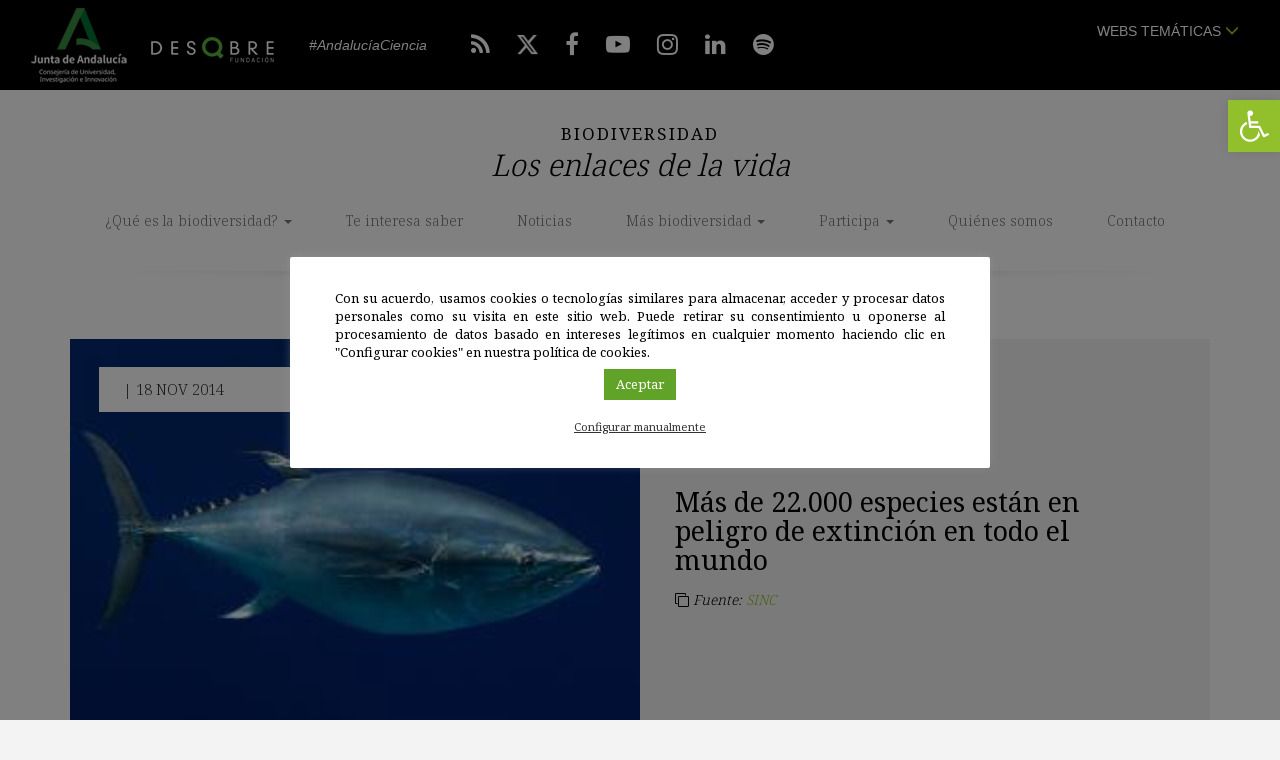

--- FILE ---
content_type: text/html; charset=UTF-8
request_url: https://losenlacesdelavida.fundaciondescubre.es/noticias/mas-de-22-000-especies-estan-en-peligro-de-extincion-en-todo-el-mundo/
body_size: 25141
content:
<!DOCTYPE html>
<html lang="es" class="no-js">
<head>
<meta charset="UTF-8">
<meta name="viewport" content="width=device-width, initial-scale=1, maximum-scale=1, user-scalable=no" />
<link rel="profile" href="https://gmpg.org/xfn/11">
<link rel="apple-touch-icon" sizes="57x57" href="https://losenlacesdelavida.fundaciondescubre.es/wp-content/themes/losenlacesdelavida2018/favicon/apple-icon-57x57.png">
<link rel="apple-touch-icon" sizes="60x60" href="https://losenlacesdelavida.fundaciondescubre.es/wp-content/themes/losenlacesdelavida2018/favicon/apple-icon-60x60.png">
<link rel="apple-touch-icon" sizes="72x72" href="https://losenlacesdelavida.fundaciondescubre.es/wp-content/themes/losenlacesdelavida2018/favicon/apple-icon-72x72.png">
<link rel="apple-touch-icon" sizes="76x76" href="https://losenlacesdelavida.fundaciondescubre.es/wp-content/themes/losenlacesdelavida2018/favicon/apple-icon-76x76.png">
<link rel="apple-touch-icon" sizes="114x114" href="https://losenlacesdelavida.fundaciondescubre.es/wp-content/themes/losenlacesdelavida2018/favicon/apple-icon-114x114.png">
<link rel="apple-touch-icon" sizes="120x120" href="https://losenlacesdelavida.fundaciondescubre.es/wp-content/themes/losenlacesdelavida2018/favicon/apple-icon-120x120.png">
<link rel="apple-touch-icon" sizes="144x144" href="https://losenlacesdelavida.fundaciondescubre.es/wp-content/themes/losenlacesdelavida2018/favicon/apple-icon-144x144.png">
<link rel="apple-touch-icon" sizes="152x152" href="https://losenlacesdelavida.fundaciondescubre.es/wp-content/themes/losenlacesdelavida2018/favicon/apple-icon-152x152.png">
<link rel="apple-touch-icon" sizes="180x180" href="https://losenlacesdelavida.fundaciondescubre.es/wp-content/themes/losenlacesdelavida2018/favicon/apple-icon-180x180.png">
<link rel="icon" type="image/png" sizes="192x192"  href="https://losenlacesdelavida.fundaciondescubre.es/wp-content/themes/losenlacesdelavida2018/favicon/android-icon-192x192.png">
<link rel="icon" type="image/png" sizes="32x32" href="https://losenlacesdelavida.fundaciondescubre.es/wp-content/themes/losenlacesdelavida2018/favicon/favicon-32x32.png">
<link rel="icon" type="image/png" sizes="96x96" href="https://losenlacesdelavida.fundaciondescubre.es/wp-content/themes/losenlacesdelavida2018/favicon/favicon-96x96.png">
<link rel="icon" type="image/png" sizes="16x16" href="https://losenlacesdelavida.fundaciondescubre.es/wp-content/themes/losenlacesdelavida2018/favicon/favicon-16x16.png">
<link rel="manifest" href="https://losenlacesdelavida.fundaciondescubre.es/wp-content/themes/losenlacesdelavida2018/favicon/manifest.json">
<meta name="msapplication-TileColor" content="#ffffff">
<meta name="msapplication-TileImage" content="https://losenlacesdelavida.fundaciondescubre.es/wp-content/themes/losenlacesdelavida2018/favicon/ms-icon-144x144.png">
<meta name="theme-color" content="#ffffff">
<link href="https://losenlacesdelavida.fundaciondescubre.es/wp-content/themes/losenlacesdelavida2018/css/bootstrap.min.css" rel="stylesheet">
<link rel="stylesheet" href="https://losenlacesdelavida.fundaciondescubre.es/wp-content/themes/losenlacesdelavida2018/css/bootstrap-select.min.css">
<link href="https://losenlacesdelavida.fundaciondescubre.es/wp-content/themes/losenlacesdelavida2018/css/estilos.css?v=83926" rel="stylesheet">
<link href="https://fonts.googleapis.com/css?family=Noto+Serif:300,400,700" rel="stylesheet" type="text/css" media="screen" > 
<link rel="stylesheet" href="https://losenlacesdelavida.fundaciondescubre.es/wp-content/themes/losenlacesdelavida2018/css/font-awesome.min.css">
<meta name='robots' content='index, follow, max-image-preview:large, max-snippet:-1, max-video-preview:-1' />

<!-- Google Tag Manager for WordPress by gtm4wp.com -->
<script data-cfasync="false" data-pagespeed-no-defer>
	var gtm4wp_datalayer_name = "dataLayer";
	var dataLayer = dataLayer || [];
</script>
<!-- End Google Tag Manager for WordPress by gtm4wp.com -->
	<!-- This site is optimized with the Yoast SEO plugin v21.8 - https://yoast.com/wordpress/plugins/seo/ -->
	<title>Más de 22.000 especies están en peligro de extinción en todo el mundo - Biodiversidad. Los enlaces de la vida</title>
	<meta name="description" content="Una de las principales causas de extinción de especies en el planeta está asociada a la sobreexplotación humana de recursos: la pesca, la tala, la minería" />
	<link rel="canonical" href="https://losenlacesdelavida.fundaciondescubre.es/noticias/mas-de-22-000-especies-estan-en-peligro-de-extincion-en-todo-el-mundo/" />
	<meta property="og:locale" content="es_ES" />
	<meta property="og:type" content="article" />
	<meta property="og:title" content="Más de 22.000 especies están en peligro de extinción en todo el mundo - Biodiversidad. Los enlaces de la vida" />
	<meta property="og:description" content="Una de las principales causas de extinción de especies en el planeta está asociada a la sobreexplotación humana de recursos: la pesca, la tala, la minería" />
	<meta property="og:url" content="https://losenlacesdelavida.fundaciondescubre.es/noticias/mas-de-22-000-especies-estan-en-peligro-de-extincion-en-todo-el-mundo/" />
	<meta property="og:site_name" content="Biodiversidad. Los enlaces de la vida" />
	<meta property="article:published_time" content="2014-11-18T12:00:10+00:00" />
	<meta property="og:image" content="https://losenlacesdelavida.fundaciondescubre.es/files/2014/11/Tunnus-orientalis_image_380.jpg" />
	<meta property="og:image:width" content="290" />
	<meta property="og:image:height" content="204" />
	<meta property="og:image:type" content="image/jpeg" />
	<meta name="author" content="carmen.segura" />
	<meta name="twitter:card" content="summary_large_image" />
	<meta name="twitter:label1" content="Escrito por" />
	<meta name="twitter:data1" content="carmen.segura" />
	<meta name="twitter:label2" content="Tiempo de lectura" />
	<meta name="twitter:data2" content="8 minutos" />
	<script type="application/ld+json" class="yoast-schema-graph">{"@context":"https://schema.org","@graph":[{"@type":"WebPage","@id":"https://losenlacesdelavida.fundaciondescubre.es/noticias/mas-de-22-000-especies-estan-en-peligro-de-extincion-en-todo-el-mundo/","url":"https://losenlacesdelavida.fundaciondescubre.es/noticias/mas-de-22-000-especies-estan-en-peligro-de-extincion-en-todo-el-mundo/","name":"Más de 22.000 especies están en peligro de extinción en todo el mundo - Biodiversidad. Los enlaces de la vida","isPartOf":{"@id":"https://losenlacesdelavida.fundaciondescubre.es/#website"},"primaryImageOfPage":{"@id":"https://losenlacesdelavida.fundaciondescubre.es/noticias/mas-de-22-000-especies-estan-en-peligro-de-extincion-en-todo-el-mundo/#primaryimage"},"image":{"@id":"https://losenlacesdelavida.fundaciondescubre.es/noticias/mas-de-22-000-especies-estan-en-peligro-de-extincion-en-todo-el-mundo/#primaryimage"},"thumbnailUrl":"https://losenlacesdelavida.fundaciondescubre.es/files/2014/11/Tunnus-orientalis_image_380.jpg","datePublished":"2014-11-18T12:00:10+00:00","dateModified":"2014-11-18T12:00:10+00:00","author":{"@id":"https://losenlacesdelavida.fundaciondescubre.es/#/schema/person/47cfba0f6949be9de4a54e3b900ca010"},"description":"Una de las principales causas de extinción de especies en el planeta está asociada a la sobreexplotación humana de recursos: la pesca, la tala, la minería","breadcrumb":{"@id":"https://losenlacesdelavida.fundaciondescubre.es/noticias/mas-de-22-000-especies-estan-en-peligro-de-extincion-en-todo-el-mundo/#breadcrumb"},"inLanguage":"es","potentialAction":[{"@type":"ReadAction","target":["https://losenlacesdelavida.fundaciondescubre.es/noticias/mas-de-22-000-especies-estan-en-peligro-de-extincion-en-todo-el-mundo/"]}]},{"@type":"ImageObject","inLanguage":"es","@id":"https://losenlacesdelavida.fundaciondescubre.es/noticias/mas-de-22-000-especies-estan-en-peligro-de-extincion-en-todo-el-mundo/#primaryimage","url":"https://losenlacesdelavida.fundaciondescubre.es/files/2014/11/Tunnus-orientalis_image_380.jpg","contentUrl":"https://losenlacesdelavida.fundaciondescubre.es/files/2014/11/Tunnus-orientalis_image_380.jpg","width":290,"height":204,"caption":"`Tunnus orientalis´"},{"@type":"BreadcrumbList","@id":"https://losenlacesdelavida.fundaciondescubre.es/noticias/mas-de-22-000-especies-estan-en-peligro-de-extincion-en-todo-el-mundo/#breadcrumb","itemListElement":[{"@type":"ListItem","position":1,"name":"Portada","item":"https://losenlacesdelavida.fundaciondescubre.es/"},{"@type":"ListItem","position":2,"name":"Más de 22.000 especies están en peligro de extinción en todo el mundo"}]},{"@type":"WebSite","@id":"https://losenlacesdelavida.fundaciondescubre.es/#website","url":"https://losenlacesdelavida.fundaciondescubre.es/","name":"Biodiversidad. Los enlaces de la vida","description":"Red Fundación Descubre","potentialAction":[{"@type":"SearchAction","target":{"@type":"EntryPoint","urlTemplate":"https://losenlacesdelavida.fundaciondescubre.es/?s={search_term_string}"},"query-input":"required name=search_term_string"}],"inLanguage":"es"},{"@type":"Person","@id":"https://losenlacesdelavida.fundaciondescubre.es/#/schema/person/47cfba0f6949be9de4a54e3b900ca010","name":"carmen.segura"}]}</script>
	<!-- / Yoast SEO plugin. -->


<link rel='dns-prefetch' href='//static.addtoany.com' />
<link rel='dns-prefetch' href='//platform-api.sharethis.com' />
<script type="text/javascript">
/* <![CDATA[ */
window._wpemojiSettings = {"baseUrl":"https:\/\/s.w.org\/images\/core\/emoji\/14.0.0\/72x72\/","ext":".png","svgUrl":"https:\/\/s.w.org\/images\/core\/emoji\/14.0.0\/svg\/","svgExt":".svg","source":{"concatemoji":"https:\/\/losenlacesdelavida.fundaciondescubre.es\/wp-includes\/js\/wp-emoji-release.min.js?ver=cec6df62893c73200759981ebaa8861b"}};
/*! This file is auto-generated */
!function(i,n){var o,s,e;function c(e){try{var t={supportTests:e,timestamp:(new Date).valueOf()};sessionStorage.setItem(o,JSON.stringify(t))}catch(e){}}function p(e,t,n){e.clearRect(0,0,e.canvas.width,e.canvas.height),e.fillText(t,0,0);var t=new Uint32Array(e.getImageData(0,0,e.canvas.width,e.canvas.height).data),r=(e.clearRect(0,0,e.canvas.width,e.canvas.height),e.fillText(n,0,0),new Uint32Array(e.getImageData(0,0,e.canvas.width,e.canvas.height).data));return t.every(function(e,t){return e===r[t]})}function u(e,t,n){switch(t){case"flag":return n(e,"\ud83c\udff3\ufe0f\u200d\u26a7\ufe0f","\ud83c\udff3\ufe0f\u200b\u26a7\ufe0f")?!1:!n(e,"\ud83c\uddfa\ud83c\uddf3","\ud83c\uddfa\u200b\ud83c\uddf3")&&!n(e,"\ud83c\udff4\udb40\udc67\udb40\udc62\udb40\udc65\udb40\udc6e\udb40\udc67\udb40\udc7f","\ud83c\udff4\u200b\udb40\udc67\u200b\udb40\udc62\u200b\udb40\udc65\u200b\udb40\udc6e\u200b\udb40\udc67\u200b\udb40\udc7f");case"emoji":return!n(e,"\ud83e\udef1\ud83c\udffb\u200d\ud83e\udef2\ud83c\udfff","\ud83e\udef1\ud83c\udffb\u200b\ud83e\udef2\ud83c\udfff")}return!1}function f(e,t,n){var r="undefined"!=typeof WorkerGlobalScope&&self instanceof WorkerGlobalScope?new OffscreenCanvas(300,150):i.createElement("canvas"),a=r.getContext("2d",{willReadFrequently:!0}),o=(a.textBaseline="top",a.font="600 32px Arial",{});return e.forEach(function(e){o[e]=t(a,e,n)}),o}function t(e){var t=i.createElement("script");t.src=e,t.defer=!0,i.head.appendChild(t)}"undefined"!=typeof Promise&&(o="wpEmojiSettingsSupports",s=["flag","emoji"],n.supports={everything:!0,everythingExceptFlag:!0},e=new Promise(function(e){i.addEventListener("DOMContentLoaded",e,{once:!0})}),new Promise(function(t){var n=function(){try{var e=JSON.parse(sessionStorage.getItem(o));if("object"==typeof e&&"number"==typeof e.timestamp&&(new Date).valueOf()<e.timestamp+604800&&"object"==typeof e.supportTests)return e.supportTests}catch(e){}return null}();if(!n){if("undefined"!=typeof Worker&&"undefined"!=typeof OffscreenCanvas&&"undefined"!=typeof URL&&URL.createObjectURL&&"undefined"!=typeof Blob)try{var e="postMessage("+f.toString()+"("+[JSON.stringify(s),u.toString(),p.toString()].join(",")+"));",r=new Blob([e],{type:"text/javascript"}),a=new Worker(URL.createObjectURL(r),{name:"wpTestEmojiSupports"});return void(a.onmessage=function(e){c(n=e.data),a.terminate(),t(n)})}catch(e){}c(n=f(s,u,p))}t(n)}).then(function(e){for(var t in e)n.supports[t]=e[t],n.supports.everything=n.supports.everything&&n.supports[t],"flag"!==t&&(n.supports.everythingExceptFlag=n.supports.everythingExceptFlag&&n.supports[t]);n.supports.everythingExceptFlag=n.supports.everythingExceptFlag&&!n.supports.flag,n.DOMReady=!1,n.readyCallback=function(){n.DOMReady=!0}}).then(function(){return e}).then(function(){var e;n.supports.everything||(n.readyCallback(),(e=n.source||{}).concatemoji?t(e.concatemoji):e.wpemoji&&e.twemoji&&(t(e.twemoji),t(e.wpemoji)))}))}((window,document),window._wpemojiSettings);
/* ]]> */
</script>
<style id='wp-emoji-styles-inline-css' type='text/css'>

	img.wp-smiley, img.emoji {
		display: inline !important;
		border: none !important;
		box-shadow: none !important;
		height: 1em !important;
		width: 1em !important;
		margin: 0 0.07em !important;
		vertical-align: -0.1em !important;
		background: none !important;
		padding: 0 !important;
	}
</style>
<link rel='stylesheet' id='wp-block-library-css' href='https://losenlacesdelavida.fundaciondescubre.es/wp-includes/css/dist/block-library/style.min.css?ver=cec6df62893c73200759981ebaa8861b' type='text/css' media='all' />
<style id='classic-theme-styles-inline-css' type='text/css'>
/*! This file is auto-generated */
.wp-block-button__link{color:#fff;background-color:#32373c;border-radius:9999px;box-shadow:none;text-decoration:none;padding:calc(.667em + 2px) calc(1.333em + 2px);font-size:1.125em}.wp-block-file__button{background:#32373c;color:#fff;text-decoration:none}
</style>
<style id='global-styles-inline-css' type='text/css'>
body{--wp--preset--color--black: #000000;--wp--preset--color--cyan-bluish-gray: #abb8c3;--wp--preset--color--white: #ffffff;--wp--preset--color--pale-pink: #f78da7;--wp--preset--color--vivid-red: #cf2e2e;--wp--preset--color--luminous-vivid-orange: #ff6900;--wp--preset--color--luminous-vivid-amber: #fcb900;--wp--preset--color--light-green-cyan: #7bdcb5;--wp--preset--color--vivid-green-cyan: #00d084;--wp--preset--color--pale-cyan-blue: #8ed1fc;--wp--preset--color--vivid-cyan-blue: #0693e3;--wp--preset--color--vivid-purple: #9b51e0;--wp--preset--gradient--vivid-cyan-blue-to-vivid-purple: linear-gradient(135deg,rgba(6,147,227,1) 0%,rgb(155,81,224) 100%);--wp--preset--gradient--light-green-cyan-to-vivid-green-cyan: linear-gradient(135deg,rgb(122,220,180) 0%,rgb(0,208,130) 100%);--wp--preset--gradient--luminous-vivid-amber-to-luminous-vivid-orange: linear-gradient(135deg,rgba(252,185,0,1) 0%,rgba(255,105,0,1) 100%);--wp--preset--gradient--luminous-vivid-orange-to-vivid-red: linear-gradient(135deg,rgba(255,105,0,1) 0%,rgb(207,46,46) 100%);--wp--preset--gradient--very-light-gray-to-cyan-bluish-gray: linear-gradient(135deg,rgb(238,238,238) 0%,rgb(169,184,195) 100%);--wp--preset--gradient--cool-to-warm-spectrum: linear-gradient(135deg,rgb(74,234,220) 0%,rgb(151,120,209) 20%,rgb(207,42,186) 40%,rgb(238,44,130) 60%,rgb(251,105,98) 80%,rgb(254,248,76) 100%);--wp--preset--gradient--blush-light-purple: linear-gradient(135deg,rgb(255,206,236) 0%,rgb(152,150,240) 100%);--wp--preset--gradient--blush-bordeaux: linear-gradient(135deg,rgb(254,205,165) 0%,rgb(254,45,45) 50%,rgb(107,0,62) 100%);--wp--preset--gradient--luminous-dusk: linear-gradient(135deg,rgb(255,203,112) 0%,rgb(199,81,192) 50%,rgb(65,88,208) 100%);--wp--preset--gradient--pale-ocean: linear-gradient(135deg,rgb(255,245,203) 0%,rgb(182,227,212) 50%,rgb(51,167,181) 100%);--wp--preset--gradient--electric-grass: linear-gradient(135deg,rgb(202,248,128) 0%,rgb(113,206,126) 100%);--wp--preset--gradient--midnight: linear-gradient(135deg,rgb(2,3,129) 0%,rgb(40,116,252) 100%);--wp--preset--font-size--small: 13px;--wp--preset--font-size--medium: 20px;--wp--preset--font-size--large: 36px;--wp--preset--font-size--x-large: 42px;--wp--preset--spacing--20: 0.44rem;--wp--preset--spacing--30: 0.67rem;--wp--preset--spacing--40: 1rem;--wp--preset--spacing--50: 1.5rem;--wp--preset--spacing--60: 2.25rem;--wp--preset--spacing--70: 3.38rem;--wp--preset--spacing--80: 5.06rem;--wp--preset--shadow--natural: 6px 6px 9px rgba(0, 0, 0, 0.2);--wp--preset--shadow--deep: 12px 12px 50px rgba(0, 0, 0, 0.4);--wp--preset--shadow--sharp: 6px 6px 0px rgba(0, 0, 0, 0.2);--wp--preset--shadow--outlined: 6px 6px 0px -3px rgba(255, 255, 255, 1), 6px 6px rgba(0, 0, 0, 1);--wp--preset--shadow--crisp: 6px 6px 0px rgba(0, 0, 0, 1);}:where(.is-layout-flex){gap: 0.5em;}:where(.is-layout-grid){gap: 0.5em;}body .is-layout-flow > .alignleft{float: left;margin-inline-start: 0;margin-inline-end: 2em;}body .is-layout-flow > .alignright{float: right;margin-inline-start: 2em;margin-inline-end: 0;}body .is-layout-flow > .aligncenter{margin-left: auto !important;margin-right: auto !important;}body .is-layout-constrained > .alignleft{float: left;margin-inline-start: 0;margin-inline-end: 2em;}body .is-layout-constrained > .alignright{float: right;margin-inline-start: 2em;margin-inline-end: 0;}body .is-layout-constrained > .aligncenter{margin-left: auto !important;margin-right: auto !important;}body .is-layout-constrained > :where(:not(.alignleft):not(.alignright):not(.alignfull)){max-width: var(--wp--style--global--content-size);margin-left: auto !important;margin-right: auto !important;}body .is-layout-constrained > .alignwide{max-width: var(--wp--style--global--wide-size);}body .is-layout-flex{display: flex;}body .is-layout-flex{flex-wrap: wrap;align-items: center;}body .is-layout-flex > *{margin: 0;}body .is-layout-grid{display: grid;}body .is-layout-grid > *{margin: 0;}:where(.wp-block-columns.is-layout-flex){gap: 2em;}:where(.wp-block-columns.is-layout-grid){gap: 2em;}:where(.wp-block-post-template.is-layout-flex){gap: 1.25em;}:where(.wp-block-post-template.is-layout-grid){gap: 1.25em;}.has-black-color{color: var(--wp--preset--color--black) !important;}.has-cyan-bluish-gray-color{color: var(--wp--preset--color--cyan-bluish-gray) !important;}.has-white-color{color: var(--wp--preset--color--white) !important;}.has-pale-pink-color{color: var(--wp--preset--color--pale-pink) !important;}.has-vivid-red-color{color: var(--wp--preset--color--vivid-red) !important;}.has-luminous-vivid-orange-color{color: var(--wp--preset--color--luminous-vivid-orange) !important;}.has-luminous-vivid-amber-color{color: var(--wp--preset--color--luminous-vivid-amber) !important;}.has-light-green-cyan-color{color: var(--wp--preset--color--light-green-cyan) !important;}.has-vivid-green-cyan-color{color: var(--wp--preset--color--vivid-green-cyan) !important;}.has-pale-cyan-blue-color{color: var(--wp--preset--color--pale-cyan-blue) !important;}.has-vivid-cyan-blue-color{color: var(--wp--preset--color--vivid-cyan-blue) !important;}.has-vivid-purple-color{color: var(--wp--preset--color--vivid-purple) !important;}.has-black-background-color{background-color: var(--wp--preset--color--black) !important;}.has-cyan-bluish-gray-background-color{background-color: var(--wp--preset--color--cyan-bluish-gray) !important;}.has-white-background-color{background-color: var(--wp--preset--color--white) !important;}.has-pale-pink-background-color{background-color: var(--wp--preset--color--pale-pink) !important;}.has-vivid-red-background-color{background-color: var(--wp--preset--color--vivid-red) !important;}.has-luminous-vivid-orange-background-color{background-color: var(--wp--preset--color--luminous-vivid-orange) !important;}.has-luminous-vivid-amber-background-color{background-color: var(--wp--preset--color--luminous-vivid-amber) !important;}.has-light-green-cyan-background-color{background-color: var(--wp--preset--color--light-green-cyan) !important;}.has-vivid-green-cyan-background-color{background-color: var(--wp--preset--color--vivid-green-cyan) !important;}.has-pale-cyan-blue-background-color{background-color: var(--wp--preset--color--pale-cyan-blue) !important;}.has-vivid-cyan-blue-background-color{background-color: var(--wp--preset--color--vivid-cyan-blue) !important;}.has-vivid-purple-background-color{background-color: var(--wp--preset--color--vivid-purple) !important;}.has-black-border-color{border-color: var(--wp--preset--color--black) !important;}.has-cyan-bluish-gray-border-color{border-color: var(--wp--preset--color--cyan-bluish-gray) !important;}.has-white-border-color{border-color: var(--wp--preset--color--white) !important;}.has-pale-pink-border-color{border-color: var(--wp--preset--color--pale-pink) !important;}.has-vivid-red-border-color{border-color: var(--wp--preset--color--vivid-red) !important;}.has-luminous-vivid-orange-border-color{border-color: var(--wp--preset--color--luminous-vivid-orange) !important;}.has-luminous-vivid-amber-border-color{border-color: var(--wp--preset--color--luminous-vivid-amber) !important;}.has-light-green-cyan-border-color{border-color: var(--wp--preset--color--light-green-cyan) !important;}.has-vivid-green-cyan-border-color{border-color: var(--wp--preset--color--vivid-green-cyan) !important;}.has-pale-cyan-blue-border-color{border-color: var(--wp--preset--color--pale-cyan-blue) !important;}.has-vivid-cyan-blue-border-color{border-color: var(--wp--preset--color--vivid-cyan-blue) !important;}.has-vivid-purple-border-color{border-color: var(--wp--preset--color--vivid-purple) !important;}.has-vivid-cyan-blue-to-vivid-purple-gradient-background{background: var(--wp--preset--gradient--vivid-cyan-blue-to-vivid-purple) !important;}.has-light-green-cyan-to-vivid-green-cyan-gradient-background{background: var(--wp--preset--gradient--light-green-cyan-to-vivid-green-cyan) !important;}.has-luminous-vivid-amber-to-luminous-vivid-orange-gradient-background{background: var(--wp--preset--gradient--luminous-vivid-amber-to-luminous-vivid-orange) !important;}.has-luminous-vivid-orange-to-vivid-red-gradient-background{background: var(--wp--preset--gradient--luminous-vivid-orange-to-vivid-red) !important;}.has-very-light-gray-to-cyan-bluish-gray-gradient-background{background: var(--wp--preset--gradient--very-light-gray-to-cyan-bluish-gray) !important;}.has-cool-to-warm-spectrum-gradient-background{background: var(--wp--preset--gradient--cool-to-warm-spectrum) !important;}.has-blush-light-purple-gradient-background{background: var(--wp--preset--gradient--blush-light-purple) !important;}.has-blush-bordeaux-gradient-background{background: var(--wp--preset--gradient--blush-bordeaux) !important;}.has-luminous-dusk-gradient-background{background: var(--wp--preset--gradient--luminous-dusk) !important;}.has-pale-ocean-gradient-background{background: var(--wp--preset--gradient--pale-ocean) !important;}.has-electric-grass-gradient-background{background: var(--wp--preset--gradient--electric-grass) !important;}.has-midnight-gradient-background{background: var(--wp--preset--gradient--midnight) !important;}.has-small-font-size{font-size: var(--wp--preset--font-size--small) !important;}.has-medium-font-size{font-size: var(--wp--preset--font-size--medium) !important;}.has-large-font-size{font-size: var(--wp--preset--font-size--large) !important;}.has-x-large-font-size{font-size: var(--wp--preset--font-size--x-large) !important;}
.wp-block-navigation a:where(:not(.wp-element-button)){color: inherit;}
:where(.wp-block-post-template.is-layout-flex){gap: 1.25em;}:where(.wp-block-post-template.is-layout-grid){gap: 1.25em;}
:where(.wp-block-columns.is-layout-flex){gap: 2em;}:where(.wp-block-columns.is-layout-grid){gap: 2em;}
.wp-block-pullquote{font-size: 1.5em;line-height: 1.6;}
</style>
<link rel='stylesheet' id='cookie-law-info-css' href='https://losenlacesdelavida.fundaciondescubre.es/wp-content/plugins/cookie-law-info/legacy/public/css/cookie-law-info-public.css?ver=3.1.8' type='text/css' media='all' />
<link rel='stylesheet' id='cookie-law-info-gdpr-css' href='https://losenlacesdelavida.fundaciondescubre.es/wp-content/plugins/cookie-law-info/legacy/public/css/cookie-law-info-gdpr.css?ver=3.1.8' type='text/css' media='all' />
<link rel='stylesheet' id='rs-plugin-settings-css' href='https://losenlacesdelavida.fundaciondescubre.es/wp-content/plugins/revslider%203/public/assets/css/settings.css?ver=5.4.6.3.1' type='text/css' media='all' />
<style id='rs-plugin-settings-inline-css' type='text/css'>
#rs-demo-id {}
</style>
<link rel='stylesheet' id='wp-pagenavi-css' href='https://losenlacesdelavida.fundaciondescubre.es/wp-content/plugins/wp-pagenavi/pagenavi-css.css?ver=2.70' type='text/css' media='all' />
<link rel='stylesheet' id='pojo-a11y-css' href='https://losenlacesdelavida.fundaciondescubre.es/wp-content/plugins/pojo-accessibility/assets/css/style.min.css?ver=1.0.0' type='text/css' media='all' />
<link rel='stylesheet' id='addtoany-css' href='https://losenlacesdelavida.fundaciondescubre.es/wp-content/plugins/add-to-any/addtoany.min.css?ver=1.16' type='text/css' media='all' />
<link rel='stylesheet' id='footer-network-css' href='https://losenlacesdelavida.fundaciondescubre.es/wp-content/plugins/descubre-footer-no-newsletter-2017/css/footer.css?ver=cec6df62893c73200759981ebaa8861b' type='text/css' media='all' />
<script type="text/javascript" id="addtoany-core-js-before">
/* <![CDATA[ */
window.a2a_config=window.a2a_config||{};a2a_config.callbacks=[];a2a_config.overlays=[];a2a_config.templates={};a2a_localize = {
	Share: "Compartir",
	Save: "Guardar",
	Subscribe: "Suscribir",
	Email: "Correo electrónico",
	Bookmark: "Marcador",
	ShowAll: "Mostrar todo",
	ShowLess: "Mostrar menos",
	FindServices: "Encontrar servicio(s)",
	FindAnyServiceToAddTo: "Encuentra al instante cualquier servicio para añadir a",
	PoweredBy: "Funciona con",
	ShareViaEmail: "Compartir por correo electrónico",
	SubscribeViaEmail: "Suscribirse a través de correo electrónico",
	BookmarkInYourBrowser: "Añadir a marcadores de tu navegador",
	BookmarkInstructions: "Presiona «Ctrl+D» o «\u2318+D» para añadir esta página a marcadores",
	AddToYourFavorites: "Añadir a tus favoritos",
	SendFromWebOrProgram: "Enviar desde cualquier dirección o programa de correo electrónico ",
	EmailProgram: "Programa de correo electrónico",
	More: "Más&#8230;",
	ThanksForSharing: "¡Gracias por compartir!",
	ThanksForFollowing: "¡Gracias por seguirnos!"
};
/* ]]> */
</script>
<script type="text/javascript" async src="https://static.addtoany.com/menu/page.js" id="addtoany-core-js"></script>
<script type="text/javascript" src="https://losenlacesdelavida.fundaciondescubre.es/wp-includes/js/jquery/jquery.min.js?ver=3.7.1" id="jquery-core-js"></script>
<script type="text/javascript" src="https://losenlacesdelavida.fundaciondescubre.es/wp-includes/js/jquery/jquery-migrate.min.js?ver=3.4.1" id="jquery-migrate-js"></script>
<script type="text/javascript" async src="https://losenlacesdelavida.fundaciondescubre.es/wp-content/plugins/add-to-any/addtoany.min.js?ver=1.1" id="addtoany-jquery-js"></script>
<script type="text/javascript" id="cookie-law-info-js-extra">
/* <![CDATA[ */
var Cli_Data = {"nn_cookie_ids":["__stid","vuid","__stidv","_gat","YSC","__cfduid","VISITOR_INFO1_LIVE","test_cookie","IDE","_ga","_gid","fpestid","CONSENT","cookielawinfo-checkbox-necessary","cookielawinfo-checkbox-performance","cookielawinfo-checkbox-analytics","cookielawinfo-checkbox-advertisement","cookielawinfo-checkbox-functional"],"cookielist":[],"non_necessary_cookies":{"necessary":["__cfduid","CONSENT"],"analytics":["YSC","vuid","__stid","_gid","_ga","VISITOR_INFO1_LIVE","fpestid"]},"ccpaEnabled":"","ccpaRegionBased":"","ccpaBarEnabled":"","strictlyEnabled":["necessary","obligatoire"],"ccpaType":"gdpr","js_blocking":"1","custom_integration":"","triggerDomRefresh":"","secure_cookies":""};
var cli_cookiebar_settings = {"animate_speed_hide":"500","animate_speed_show":"500","background":"#fff","border":"#444","border_on":"","button_1_button_colour":"#93be3a","button_1_button_hover":"#76982e","button_1_link_colour":"#fff","button_1_as_button":"1","button_1_new_win":"","button_2_button_colour":"#333","button_2_button_hover":"#292929","button_2_link_colour":"#444","button_2_as_button":"","button_2_hidebar":"","button_3_button_colour":"#3566bb","button_3_button_hover":"#2a5296","button_3_link_colour":"#fff","button_3_as_button":"1","button_3_new_win":"","button_4_button_colour":"#000","button_4_button_hover":"#000000","button_4_link_colour":"#333333","button_4_as_button":"","button_7_button_colour":"#61a229","button_7_button_hover":"#4e8221","button_7_link_colour":"#fff","button_7_as_button":"1","button_7_new_win":"","font_family":"inherit","header_fix":"","notify_animate_hide":"1","notify_animate_show":"","notify_div_id":"#cookie-law-info-bar","notify_position_horizontal":"right","notify_position_vertical":"bottom","scroll_close":"","scroll_close_reload":"","accept_close_reload":"","reject_close_reload":"","showagain_tab":"","showagain_background":"#fff","showagain_border":"#000","showagain_div_id":"#cookie-law-info-again","showagain_x_position":"100px","text":"#000","show_once_yn":"","show_once":"10000","logging_on":"","as_popup":"","popup_overlay":"1","bar_heading_text":"","cookie_bar_as":"popup","popup_showagain_position":"bottom-right","widget_position":"left"};
var log_object = {"ajax_url":"https:\/\/losenlacesdelavida.fundaciondescubre.es\/wp-admin\/admin-ajax.php"};
/* ]]> */
</script>
<script type="text/javascript" src="https://losenlacesdelavida.fundaciondescubre.es/wp-content/plugins/cookie-law-info/legacy/public/js/cookie-law-info-public.js?ver=3.1.8" id="cookie-law-info-js"></script>
<script type="text/javascript" src="https://losenlacesdelavida.fundaciondescubre.es/wp-content/plugins/revslider%203/public/assets/js/jquery.themepunch.tools.min.js?ver=5.4.6.3.1" id="tp-tools-js"></script>
<script type="text/javascript" src="https://losenlacesdelavida.fundaciondescubre.es/wp-content/plugins/revslider%203/public/assets/js/jquery.themepunch.revolution.min.js?ver=5.4.6.3.1" id="revmin-js"></script>
<script type="text/javascript" src="//platform-api.sharethis.com/js/sharethis.js#source=googleanalytics-wordpress#product=ga&amp;property=608fa78330ef9700113f6fb9" id="googleanalytics-platform-sharethis-js"></script>
<link rel="https://api.w.org/" href="https://losenlacesdelavida.fundaciondescubre.es/wp-json/" /><link rel="alternate" type="application/json" href="https://losenlacesdelavida.fundaciondescubre.es/wp-json/wp/v2/posts/5137" /><link rel="EditURI" type="application/rsd+xml" title="RSD" href="https://losenlacesdelavida.fundaciondescubre.es/xmlrpc.php?rsd" />

<link rel='shortlink' href='https://losenlacesdelavida.fundaciondescubre.es/?p=5137' />
<link rel="alternate" type="application/json+oembed" href="https://losenlacesdelavida.fundaciondescubre.es/wp-json/oembed/1.0/embed?url=https%3A%2F%2Flosenlacesdelavida.fundaciondescubre.es%2Fnoticias%2Fmas-de-22-000-especies-estan-en-peligro-de-extincion-en-todo-el-mundo%2F" />
<link rel="alternate" type="text/xml+oembed" href="https://losenlacesdelavida.fundaciondescubre.es/wp-json/oembed/1.0/embed?url=https%3A%2F%2Flosenlacesdelavida.fundaciondescubre.es%2Fnoticias%2Fmas-de-22-000-especies-estan-en-peligro-de-extincion-en-todo-el-mundo%2F&#038;format=xml" />
<!-- Google Tag Manager -->
<script type="text/plain" data-cli-class="cli-blocker-script"  data-cli-script-type="analytics" data-cli-block="true"  data-cli-element-position="head">(function(w,d,s,l,i){w[l]=w[l]||[];w[l].push({'gtm.start':
new Date().getTime(),event:'gtm.js'});var f=d.getElementsByTagName(s)[0],
j=d.createElement(s),dl=l!='dataLayer'?'&l='+l:'';j.async=true;j.src=
'https://www.googletagmanager.com/gtm.js?id='+i+dl;f.parentNode.insertBefore(j,f);
})(window,document,'script','dataLayer','GTM-WB5SLF5B');</script>
<!-- End Google Tag Manager -->
<!-- Google Tag Manager for WordPress by gtm4wp.com -->
<!-- GTM Container placement set to off -->
<script data-cfasync="false" data-pagespeed-no-defer>
	var dataLayer_content = {"visitorType":"visitor-logged-out","pagePostType":"post","pagePostType2":"single-post","pageCategory":["noticias"],"pagePostTerms":{"category":["Noticias"],"meta":{"noticia_resumen":"El atún rojo del Pacífico, el pez globo, la cobra de China, la anguila americana y el camaleón gigante con cuernos de cuchilla –entre otras 22.408 especies– se encuentran al borde de la extinción, según la última actualización de la Lista Roja de la Unión Internacional para la Conservación de la Naturaleza que celebra este año su 50 aniversario. ","noticia_fuente":"SINC","noticia_fuente_url":"http:\/\/www.agenciasinc.es\/Noticias\/Mas-de-22.000-especies-estan-en-peligro-de-extincion-en-todo-el-mundo"}}};
	dataLayer.push( dataLayer_content );
</script>
<script type="text/javascript">
	console.warn && console.warn("[GTM4WP] Google Tag Manager container code placement set to OFF !!!");
	console.warn && console.warn("[GTM4WP] Data layer codes are active but GTM container must be loaded using custom coding !!!");
</script>
<!-- End Google Tag Manager for WordPress by gtm4wp.com --><!-- All in one Favicon 4.8 --><style type="text/css">
#pojo-a11y-toolbar .pojo-a11y-toolbar-toggle a{ background-color: #92c02d;	color: #ffffff;}
#pojo-a11y-toolbar .pojo-a11y-toolbar-overlay, #pojo-a11y-toolbar .pojo-a11y-toolbar-overlay ul.pojo-a11y-toolbar-items.pojo-a11y-links{ border-color: #92c02d;}
body.pojo-a11y-focusable a:focus{ outline-style: solid !important;	outline-width: 1px !important;	outline-color: #92c02d !important;}
#pojo-a11y-toolbar{ top: 100px !important;}
#pojo-a11y-toolbar .pojo-a11y-toolbar-overlay{ background-color: #ffffff;}
#pojo-a11y-toolbar .pojo-a11y-toolbar-overlay ul.pojo-a11y-toolbar-items li.pojo-a11y-toolbar-item a, #pojo-a11y-toolbar .pojo-a11y-toolbar-overlay p.pojo-a11y-toolbar-title{ color: #333333;}
#pojo-a11y-toolbar .pojo-a11y-toolbar-overlay ul.pojo-a11y-toolbar-items li.pojo-a11y-toolbar-item a.active{ background-color: #92c02d;	color: #ffffff;}
@media (max-width: 767px) { #pojo-a11y-toolbar { top: 50px !important; } }</style><meta name="generator" content="Powered by Slider Revolution 5.4.6.3.1 - responsive, Mobile-Friendly Slider Plugin for WordPress with comfortable drag and drop interface." />
<script type="text/javascript">function setREVStartSize(e){
				try{ var i=jQuery(window).width(),t=9999,r=0,n=0,l=0,f=0,s=0,h=0;					
					if(e.responsiveLevels&&(jQuery.each(e.responsiveLevels,function(e,f){f>i&&(t=r=f,l=e),i>f&&f>r&&(r=f,n=e)}),t>r&&(l=n)),f=e.gridheight[l]||e.gridheight[0]||e.gridheight,s=e.gridwidth[l]||e.gridwidth[0]||e.gridwidth,h=i/s,h=h>1?1:h,f=Math.round(h*f),"fullscreen"==e.sliderLayout){var u=(e.c.width(),jQuery(window).height());if(void 0!=e.fullScreenOffsetContainer){var c=e.fullScreenOffsetContainer.split(",");if (c) jQuery.each(c,function(e,i){u=jQuery(i).length>0?u-jQuery(i).outerHeight(!0):u}),e.fullScreenOffset.split("%").length>1&&void 0!=e.fullScreenOffset&&e.fullScreenOffset.length>0?u-=jQuery(window).height()*parseInt(e.fullScreenOffset,0)/100:void 0!=e.fullScreenOffset&&e.fullScreenOffset.length>0&&(u-=parseInt(e.fullScreenOffset,0))}f=u}else void 0!=e.minHeight&&f<e.minHeight&&(f=e.minHeight);e.c.closest(".rev_slider_wrapper").css({height:f})					
				}catch(d){console.log("Failure at Presize of Slider:"+d)}
			};</script>
		<style type="text/css" id="wp-custom-css">
			.the_content dl,
.the_content ol,
.the_content ul {
	padding-left: 15px;
}
.the_content dl li,
.the_content ol li,
.the_content ul li {
	list-style: inherit;
	margin-bottom: 15px;
}
.the_content dl li > img,
.the_content ol li > img,
.the_content ul li > img {
	margin-bottom: 15px;
}
.white-block h2.encabezado-peq {
	text-transform: none !important;
	max-width: none !important;
	margin: 2rem auto 1.5rem auto !important;
	text-align: left !important;
	font-size: 2rem !important;
}

body title,
body center,
body center + hr {
    display:none;
}

/* RRSS 2024 */
/**/
header .social ul > li a .fa.fa-twitter {
    vertical-align: middle;
    margin-top: 0px;
    filter: invert(1) !important;
}
header .social ul > li a .fa.fa-twitter:before {
    display: block;
    content: " ";
    background-image: url('https://fundaciondescubre.es/wp-content/uploads/2024/03/x-twitter.png');
    background-repeat: no-repeat;
}
header .social ul > li a:hover,
header .social ul > li a:hover .fa {
    color: #FFFFFF !important;
}
@media (max-width: 767px) {
    header > .navbar > .logofd > a > img.img-responsive {
        max-width: 100px;
    }
    header .social ul > li a .fa.fa-twitter {
        margin-top: -2px;
    }
    header .social ul > li a .fa.fa-twitter:before {
    background-size: 12px;
    width: 12px;
    height: 12px;
    }
}
@media (min-width: 768px) {
    header .social ul > li a .fa.fa-twitter {
        margin-top: -2px;
    }
    header .social ul > li a .fa.fa-twitter:before {
        background-size: 14px;
        width: 14px;
        height: 14px;
    }
}
@media (min-width: 992px) {
    header .social ul > li a .fa.fa-twitter {
        margin-top: -2px;
    }
    header .social ul > li a .fa.fa-twitter:before {
        background-size: 16px;
        width: 16px;
        height: 16px;
    }
}
@media (min-width: 1200px) {
    header .social ul > li a .fa.fa-twitter {
        margin-top: -4px;
    }
    header .social ul > li a .fa.fa-twitter:before {
        background-size: 21px;
        width: 21px;
        height: 21px;
    }
}
/**/		</style>
		<script src="https://losenlacesdelavida.fundaciondescubre.es/wp-content/themes/losenlacesdelavida2018/js/jquery.min.js"></script>

<!--[if lt IE 9]>
    <script src="https://losenlacesdelavida.fundaciondescubre.es/wp-content/themes/losenlacesdelavida2018/js/html5.js"></script>
    <script src="https://losenlacesdelavida.fundaciondescubre.es/wp-content/themes/losenlacesdelavida2018/js/respond.min.js"></script>
<![endif]-->
	
</head>
<body data-rsssl=1 class="post-template-default single single-post postid-5137 single-format-standard" id="subir">
<header>
    <nav class="navbar">
        <div class="logofd"><a href="https://fundaciondescubre.es/" ><img src="https://losenlacesdelavida.fundaciondescubre.es/wp-content/themes/losenlacesdelavida2018/images/logo-fdesqbre-2024.png" alt="Logotipo de la Fundación Descubre. Consejería de Universidad, Investigación e Innovación, Junta de Andalucía" class="img-responsive"></a></div>
        <div class="subtitle">#AndalucíaCiencia</div>
        <div class="social">
            <ul id="menu-rrss" class="list-unstyled list-inline"><li id="menu-item-63201" class="menu-item menu-item-type-custom menu-item-object-custom menu-item-63201"><a title="RSS" target="_blank" href="/feed"><span class="fa fa-rss"></span></a></li>
<li id="menu-item-63202" class="menu-item menu-item-type-custom menu-item-object-custom menu-item-63202"><a title="Twitter" target="_blank" href="https://twitter.com/FDescubre"><span class="fa fa-twitter"></span></a></li>
<li id="menu-item-63203" class="menu-item menu-item-type-custom menu-item-object-custom menu-item-63203"><a title="Facebook" target="_blank" href="http://www.facebook.com/FundacionDescubre"><span class="fa fa-facebook"></span></a></li>
<li id="menu-item-63205" class="menu-item menu-item-type-custom menu-item-object-custom menu-item-63205"><a title="Youtube" target="_blank" href="https://www.youtube.com/user/FundacionDescubre/featured"><span class="fa fa-youtube-play"></span></a></li>
<li id="menu-item-63206" class="menu-item menu-item-type-custom menu-item-object-custom menu-item-63206"><a title="Instagram" target="_blank" href="http://www.instagram.com/fundaciondescubre/"><span class="fa fa-instagram"></span></a></li>
<li id="menu-item-119309" class="menu-item menu-item-type-custom menu-item-object-custom menu-item-119309"><a title="LinkedIn" target="_blank" href="https://es.linkedin.com/company/fundaci%C3%B3n-descubre"><span class="fa fa-linkedin"></span></a></li>
<li id="menu-item-119310" class="menu-item menu-item-type-custom menu-item-object-custom menu-item-119310"><a title="Spotify" target="_blank" href="https://open.spotify.com/show/1NFf6a158H0cbMVOz40VJI?si=5b8a52bd02b847f5"><span class="fa fa-spotify"></span></a></li>
</ul>        </div>
        <div class="pull-right">
            <ul class="list-inline navbar-right">
                <li class="dropdown webtematicas">
                    <button class="dropdown-toggle" type="button" id="dropdownMenu1" data-toggle="dropdown" aria-haspopup="true" aria-expanded="true">
                        Webs temáticas <span class="glyphicon glyphicon-menu-down" aria-hidden="true"></span>
                    </button>
                    <ul id="menu-webs-tematicas" class="dropdown-menu"><li id="menu-item-67214" class="menu-item menu-item-type-custom menu-item-object-custom menu-item-home menu-item-67214"><a title="Fundación Descubre" target="_blank" href="http://fundaciondescubre.es">Fundación Descubre</a></li>
<li id="menu-item-67215" class="divider menu-item menu-item-type-custom menu-item-object-custom menu-item-67215"><a title="divider" href="#">divider</a></li>
<li id="menu-item-63379" class="menu-item menu-item-type-custom menu-item-object-custom menu-item-63379"><a title="i+Descubre" target="_blank" href="http://idescubre.fundaciondescubre.es">i+Descubre</a></li>
<li id="menu-item-63373" class="menu-item menu-item-type-custom menu-item-object-custom menu-item-63373"><a title="La Noche Europea de los Investigadores" target="_blank" href="http://lanochedelosinvestigadores.fundaciondescubre.es">La Noche Europea de los Investigadores</a></li>
<li id="menu-item-67600" class="menu-item menu-item-type-custom menu-item-object-custom menu-item-67600"><a title="Turismo Científico" target="_blank" href="http://turismoconciencia.fundaciondescubre.es">Turismo Científico</a></li>
<li id="menu-item-63380" class="menu-item menu-item-type-custom menu-item-object-custom menu-item-63380"><a title="Semanas de la Ciencia" target="_blank" href="http://semanadelaciencia.fundaciondescubre.es">Semanas de la Ciencia</a></li>
<li id="menu-item-63381" class="menu-item menu-item-type-custom menu-item-object-custom menu-item-63381"><a title="Café con Ciencia" target="_blank" href="http://cafeconciencia.fundaciondescubre.es">Café con Ciencia</a></li>
<li id="menu-item-127231" class="menu-item menu-item-type-custom menu-item-object-custom menu-item-127231"><a title="IN-STEAM" href="https://insteam.eu/">IN-STEAM</a></li>
<li id="menu-item-71793" class="menu-item menu-item-type-custom menu-item-object-custom menu-item-71793"><a title="MonuMAI" target="_blank" href="http://monumai.ugr.es/">MonuMAI</a></li>
<li id="menu-item-63374" class="menu-item menu-item-type-custom menu-item-object-custom menu-item-63374"><a title="Andalucía mejor con ciencia" target="_blank" href="http://andaluciamejorconciencia.fundaciondescubre.es">Andalucía mejor con ciencia</a></li>
<li id="menu-item-64201" class="menu-item menu-item-type-custom menu-item-object-custom menu-item-64201"><a title="Biodiversidad - Los enlaces de la vida" target="_blank" href="https://losenlacesdelavida.fundaciondescubre.es/">Biodiversidad &#8211; Los enlaces de la vida</a></li>
<li id="menu-item-63372" class="menu-item menu-item-type-custom menu-item-object-custom menu-item-63372"><a title="Guía experta" target="_blank" href="http://guiaexperta.fundaciondescubre.es">Guía experta</a></li>
<li id="menu-item-63208" class="menu-item menu-item-type-custom menu-item-object-custom menu-item-63208"><a title="Clickmica" target="_blank" href="http://clickmica.fundaciondescubre.es">Clickmica</a></li>
<li id="menu-item-63376" class="menu-item menu-item-type-custom menu-item-object-custom menu-item-63376"><a title="El Séptimo Cielo" target="_blank" href="http://elseptimocielo.fundaciondescubre.es">El Séptimo Cielo</a></li>
<li id="menu-item-63375" class="menu-item menu-item-type-custom menu-item-object-custom menu-item-63375"><a title="Descubre la Energía" target="_blank" href="http://descubrelaenergia.fundaciondescubre.es">Descubre la Energía</a></li>
<li id="menu-item-63369" class="menu-item menu-item-type-custom menu-item-object-custom menu-item-63369"><a title="Cine Científico" target="_blank" href="http://cinecientifico.fundaciondescubre.es">Cine Científico</a></li>
<li id="menu-item-63378" class="menu-item menu-item-type-custom menu-item-object-custom menu-item-63378"><a title="Red de ferias" target="_blank" href="http://reddeferias.fundaciondescubre.es">Red de ferias</a></li>
<li id="menu-item-63371" class="menu-item menu-item-type-custom menu-item-object-custom menu-item-63371"><a title="Generaciones de Plata" target="_blank" href="http://generacionesdeplata.fundaciondescubre.es">Generaciones de Plata</a></li>
<li id="menu-item-65254" class="menu-item menu-item-type-custom menu-item-object-custom menu-item-65254"><a title="Krystala" target="_blank" href="https://krystala.fundaciondescubre.es/?lang=es">Krystala</a></li>
<li id="menu-item-76179" class="menu-item menu-item-type-custom menu-item-object-custom menu-item-76179"><a title="Paseos Matemáticos" target="_blank" href="https://paseosmatematicos.fundaciondescubre.es/">Paseos Matemáticos</a></li>
<li id="menu-item-100959" class="menu-item menu-item-type-custom menu-item-object-custom menu-item-100959"><a title="Día Internacional de las Matemáticas" target="_blank" href="https://fundaciondescubre.es/proyectos/difunde-tu-conocimiento/dia-internacional-de-las-matematicas/">Día Internacional de las Matemáticas</a></li>
<li id="menu-item-123055" class="menu-item menu-item-type-custom menu-item-object-custom menu-item-123055"><a title="Oficina de Ciencia ciudadana de Andalucía" target="_blank" href="https://andaluciacienciaciudadana.es/">Oficina de Ciencia ciudadana de Andalucía</a></li>
</ul>                </li>
            </ul>
        </div>
    </nav>
</header>
<div class="sub-header">
    <div class="container">
        <div class="row">
            <div class="col-xs-12">
                                    <div class="inicio">
                        <a href="https://losenlacesdelavida.fundaciondescubre.es" title="Biodiversidad: Los enlaces de la vida - Fundación Descubre">
                            <span>BIODIVERSIDAD</span>
                            Los enlaces de la vida
                        </a>
                    </div>
                                <!-- <div class="pull-right">
                    <ul class="list-inline rrss">
                        <li class="rrss-fb"><a href="#" target="_blank" title="Facebook"><span class="fa fa-facebook"></span></a></li>
                        <li class="rrss-tw"><a href="#" target="_blank" title="Twitter"><span class="fa fa-twitter"></span></a></li>
                        <li class="rrss-yo"><a href="#" target="_blank" title="Youtube"><span class="fa fa-youtube-play"></span></a></li>
                    </ul>
                </div> -->
                <button aria-expanded="false" aria-controls="bs-navbar" data-target="#menu" data-toggle="collapse" type="button" class="navbar-toggle collapsed">
                    <span class="sr-only">Abrir menú</span>
                    <span class="icon-bar"></span>
                    <span class="icon-bar"></span>
                    <span class="icon-bar"></span> 
                </button>
                <div id="menu" class="collapse navbar-collapse">
                    <ul id="menu-menu-principal" class="list-inline"><li id="menu-item-9175" class="menu-item menu-item-type-custom menu-item-object-custom menu-item-has-children menu-item-9175 dropdown"><a title="¿Qué es la biodiversidad?" href="#" data-toggle="dropdown" class="dropdown-toggle" aria-haspopup="true">¿Qué es la biodiversidad? <span class="caret"></span></a>
<ul role="menu" class=" dropdown-menu">
	<li id="menu-item-9174" class="menu-item menu-item-type-post_type menu-item-object-page menu-item-9174"><a title="La red que une el planeta" href="https://losenlacesdelavida.fundaciondescubre.es/que-es-la-biodiversidad/">La red que une el planeta</a></li>
	<li id="menu-item-9185" class="menu-item menu-item-type-post_type_archive menu-item-object-preguntas menu-item-9185"><a title="Preguntas y respuestas" href="https://losenlacesdelavida.fundaciondescubre.es/que-es-la-biodiversidad/preguntas/">Preguntas y respuestas</a></li>
</ul>
</li>
<li id="menu-item-9178" class="menu-item menu-item-type-taxonomy menu-item-object-category menu-item-9178"><a title="Te interesa saber" href="https://losenlacesdelavida.fundaciondescubre.es/te-interesa-saber/">Te interesa saber</a></li>
<li id="menu-item-9176" class="menu-item menu-item-type-taxonomy menu-item-object-category current-post-ancestor current-menu-parent current-post-parent menu-item-9176"><a title="Noticias" href="https://losenlacesdelavida.fundaciondescubre.es/noticias/">Noticias</a></li>
<li id="menu-item-9180" class="menu-item menu-item-type-custom menu-item-object-custom menu-item-has-children menu-item-9180 dropdown"><a title="Más biodiversidad" href="#" data-toggle="dropdown" class="dropdown-toggle" aria-haspopup="true">Más biodiversidad <span class="caret"></span></a>
<ul role="menu" class=" dropdown-menu">
	<li id="menu-item-9187" class="menu-item menu-item-type-custom menu-item-object-custom menu-item-9187"><a title="Recursos" href="/mas-biodiversidad/">Recursos</a></li>
	<li id="menu-item-9171" class="menu-item menu-item-type-post_type menu-item-object-page menu-item-9171"><a title="Enlaces de interés" href="https://losenlacesdelavida.fundaciondescubre.es/enlaces-de-interes/">Enlaces de interés</a></li>
	<li id="menu-item-16852" class="menu-item menu-item-type-post_type menu-item-object-page menu-item-16852"><a title="Año Internacional de la Pesca y la Acuicultura Artesanales (2022)" href="https://losenlacesdelavida.fundaciondescubre.es/ano-internacional-de-la-pesca-y-la-acuicultura-artesanales/">Año Internacional de la Pesca y la Acuicultura Artesanales (2022)</a></li>
	<li id="menu-item-15387" class="menu-item menu-item-type-post_type menu-item-object-page menu-item-15387"><a title="Año Internacional de las Frutas y Verduras (2021)" href="https://losenlacesdelavida.fundaciondescubre.es/ano-internacional-de-las-frutas-y-verduras/">Año Internacional de las Frutas y Verduras (2021)</a></li>
</ul>
</li>
<li id="menu-item-9179" class="menu-item menu-item-type-custom menu-item-object-custom menu-item-has-children menu-item-9179 dropdown"><a title="Participa" href="#" data-toggle="dropdown" class="dropdown-toggle" aria-haspopup="true">Participa <span class="caret"></span></a>
<ul role="menu" class=" dropdown-menu">
	<li id="menu-item-9177" class="menu-item menu-item-type-taxonomy menu-item-object-category menu-item-9177"><a title="Agenda" href="https://losenlacesdelavida.fundaciondescubre.es/agenda/">Agenda</a></li>
	<li id="menu-item-9186" class="menu-item menu-item-type-post_type_archive menu-item-object-proyectos menu-item-9186"><a title="Proyectos" href="https://losenlacesdelavida.fundaciondescubre.es/proyectos/">Proyectos</a></li>
</ul>
</li>
<li id="menu-item-9169" class="menu-item menu-item-type-post_type menu-item-object-page menu-item-9169"><a title="Quiénes somos" href="https://losenlacesdelavida.fundaciondescubre.es/quienes-somos/">Quiénes somos</a></li>
<li id="menu-item-9172" class="menu-item menu-item-type-post_type menu-item-object-page menu-item-9172"><a title="Contacto" href="https://losenlacesdelavida.fundaciondescubre.es/contacto/">Contacto</a></li>
</ul>                </div>
            </div>
        </div>
    </div>
</div>

<div id="content">
 <div class="container detalle-noticia detalle-post">
        <div class="row archive enlacesdelavida-bloque-teinteresa">
        <div class="col-sm-12">
            <div class="row">
    <div class="col-xs-12 col-sm-6">
        <div class="image">
               <img width="290" height="204" src="https://losenlacesdelavida.fundaciondescubre.es/files/2014/11/Tunnus-orientalis_image_380.jpg" class="img-responsive wp-post-image" alt="Fotografía ilustrativa del artículo" decoding="async" fetchpriority="high" />        </div>
        <div class="info">
            <div class="category">
                            </div><span class="divider"> | </span> 
            <span class="date">18 Nov 2014</span>
        </div>    </div>
    <div class="col-xs-12 col-sm-6 bloque-dcha-gris">
        <div class="teinteresa-datos-derecha">
            <div>
                <h1 class="title">Más de 22.000 especies están en peligro de extinción en todo el mundo</h1>
                <div class="meta">
        <p class="fuente"><i class="fa fa-clone"></i> Fuente: <a href="http://www.agenciasinc.es/Noticias/Mas-de-22.000-especies-estan-en-peligro-de-extincion-en-todo-el-mundo" target="_blank">SINC</a></p>                                    </div>
                            </div>
        </div>
    </div>
</div>        </div>
    </div>
    <div class="cuerpo-noticia tipo-">
        <div class="row">
            <div class="col-xs-12 col-sm-10 col-sm-offset-1 col-md-8 col-md-offset-2">
                <div class="a2a_kit a2a_kit_size_26 addtoany_list" data-a2a-url="https://losenlacesdelavida.fundaciondescubre.es/noticias/mas-de-22-000-especies-estan-en-peligro-de-extincion-en-todo-el-mundo/" data-a2a-title="Más de 22.000 especies están en peligro de extinción en todo el mundo"><a class="a2a_button_facebook" href="https://www.addtoany.com/add_to/facebook?linkurl=https%3A%2F%2Flosenlacesdelavida.fundaciondescubre.es%2Fnoticias%2Fmas-de-22-000-especies-estan-en-peligro-de-extincion-en-todo-el-mundo%2F&amp;linkname=M%C3%A1s%20de%2022.000%20especies%20est%C3%A1n%20en%20peligro%20de%20extinci%C3%B3n%20en%20todo%20el%20mundo" title="Facebook" rel="nofollow noopener" target="_blank"></a><a class="a2a_button_twitter" href="https://www.addtoany.com/add_to/twitter?linkurl=https%3A%2F%2Flosenlacesdelavida.fundaciondescubre.es%2Fnoticias%2Fmas-de-22-000-especies-estan-en-peligro-de-extincion-en-todo-el-mundo%2F&amp;linkname=M%C3%A1s%20de%2022.000%20especies%20est%C3%A1n%20en%20peligro%20de%20extinci%C3%B3n%20en%20todo%20el%20mundo" title="Twitter" rel="nofollow noopener" target="_blank"></a><a class="a2a_button_email" href="https://www.addtoany.com/add_to/email?linkurl=https%3A%2F%2Flosenlacesdelavida.fundaciondescubre.es%2Fnoticias%2Fmas-de-22-000-especies-estan-en-peligro-de-extincion-en-todo-el-mundo%2F&amp;linkname=M%C3%A1s%20de%2022.000%20especies%20est%C3%A1n%20en%20peligro%20de%20extinci%C3%B3n%20en%20todo%20el%20mundo" title="Email" rel="nofollow noopener" target="_blank"></a><a class="a2a_button_whatsapp" href="https://www.addtoany.com/add_to/whatsapp?linkurl=https%3A%2F%2Flosenlacesdelavida.fundaciondescubre.es%2Fnoticias%2Fmas-de-22-000-especies-estan-en-peligro-de-extincion-en-todo-el-mundo%2F&amp;linkname=M%C3%A1s%20de%2022.000%20especies%20est%C3%A1n%20en%20peligro%20de%20extinci%C3%B3n%20en%20todo%20el%20mundo" title="WhatsApp" rel="nofollow noopener" target="_blank"></a><a class="a2a_button_print" href="https://www.addtoany.com/add_to/print?linkurl=https%3A%2F%2Flosenlacesdelavida.fundaciondescubre.es%2Fnoticias%2Fmas-de-22-000-especies-estan-en-peligro-de-extincion-en-todo-el-mundo%2F&amp;linkname=M%C3%A1s%20de%2022.000%20especies%20est%C3%A1n%20en%20peligro%20de%20extinci%C3%B3n%20en%20todo%20el%20mundo" title="Print" rel="nofollow noopener" target="_blank"></a><a class="a2a_dd addtoany_share_save addtoany_share" href="https://www.addtoany.com/share"></a></div>                
                <div class="the_content">
                                        <div id="attachment_24149" style="width: 300px" class="wp-caption alignleft"><a href="http://gestion.fundaciondescubre.es/wp-content/blogs.dir/2/files/2014/11/Tunnus-orientalis_image_380.jpg"><img decoding="async" aria-describedby="caption-attachment-24149" class="size-full wp-image-24149" title="`Tunnus orientalis´" src="https://gestion.fundaciondescubre.es/wp-content/blogs.dir/2/files/2014/11/Tunnus-orientalis_image_380.jpg" alt="`Tunnus orientalis´" width="290" height="204" /></a><p id="caption-attachment-24149" class="wp-caption-text">`Tunnus orientalis´</p></div>
<p>Una de las principales causas de extinción de especies en el planeta está asociada a la sobreexplotación humana de recursos: la pesca, la tala, la minería o la agricultura. Esta es una de las principales conclusiones de la última actualización de la Lista Roja de la Unión Internacional para la Conservación de la Naturaleza (IUCN) presentada esta mañana en el Congreso Mundial de Parques en Sídney (Australia), que incluye la evaluación 76.199 especies, de las cuales 22.413 están en peligro de extinción.</p>
<p>Esta lista es la fuente de información más completa del mundo sobre el estatus global de conservación de plantas, animales y hongos. Las especies son asignadas a una de las ocho categorías de amenazas dependiendo de cómo cumplen con los criterios relacionados con las tendencias de población, el tamaño de la población, y la estructura y rango geográfico.</p>
<p>“Necesitamos una buena gestión de estas áreas protegidas, solo el 25% están gestionadas de forma eficaz y esto es bastante serio”, ha declarado Jane Smart, directora mundial del grupo de la UICN sobre biodiversidad. “Sabemos que a menudo tenemos que anunciar malas noticias –ha añadido– pero en esencia también es el punto de partida para las acciones de conservación”.</p>
<p>Entre las especies amenazadas están el atún rojo del Pacífico, el pez globo y la cobra de China o la anguila americana. Otras, como el caracol (<em>Plectostoma sciaphilum</em>) de Malasia y la tijereta gigante (<em>Labidura herculeana</em>) de Santa Helena –la más grande que se conoce en el mundo– han corrido peor suerte y ya están consideradas como extintas por la destrucción de su hábitat.</p>
<p>Según Craig-Hilton Taylor, director de unidad de la Lista Roja: “Cerca de la mitad de las especies recién evaluadas se encuentran dentro de las áreas protegidas». La lista incluye además información sobre las amenazas que afectan a cada especie, sus necesidades ecológicas, dónde vive y las acciones de conservación que se pueden utilizar para reducir o evitar su extinción.</p>
<p>“La forma en la que la Lista Roja se utiliza ha cambiado totalmente en los últimos años. Antes se empleaba para saber qué hacer con las especies amenazadas y estaba enfocada más a la conservación de especies singulares –y sigue siendo el caso por supuesto–, pero ahora tenemos muchos más datos en la lista”, ha señalado Simon N. Stuart, presidente de la Comisión de Supervivencia de Especies de la UICN.</p>
<p>En el caso de España, la lista incluye 552 especies amenazadas –338 animales y 214 plantas– de un total de 2.827 especies evaluadas.</p>
<h3><strong>No todo son malas noticias</strong></h3>
<p>Dentro de esta evaluación, también se han incluido especies que han mejorado su situación. Por ejemplo, la ranita venenosa punteada (<em>Andinobates dorisswansonae</em>), especie endémica de la cordillera central de los Andes colombianos y que anteriormente estaba catalogada como ‘críticamente amenazada’ ha pasado a ‘vulnerable’ gracias a la declaración de la Reserva Anfibia de la Ranita Dorada, área protegida donde reside esta especie, lo que ha permitido frenar la continua pérdida de su hábitat.</p>
<p>Otra especie de anfibio que ha mejorado su situación es la ranita venenosa tolimense (<em>Andinobates tolimensis</em>), por hallarse también dentro de esta cordillera. Esto, para los expertos, es un indicador de que la buena gestión ambiental produce progresos significativos en la conservación de la biodiversidad global.</p>
<h3><strong>Nuevas especies agregadas a la Lista Roja</strong></h3>
<p><strong>El</strong>  <strong>atún rojo del Pacífico (<em>Thunnus orientalis</em>) </strong>ha pasado<strong> </strong>de la categoría de ‘menor preocupación’ a la de ‘vulnerable’, lo que significa que ahora se encuentra amenazado de extinción. La especie ha sido ampliamente elegida como blanco de capturas de la industria pesquera para los mercados de sushi y sashimi, particularmente en Asia. La mayoría de los peces atrapados son juveniles que no han tenido aún la posibilidad de reproducirse y se calcula que su población ha bajado entre un 19 y un 33% en los últimos 22 años.</p>
<p><strong>El pez globo de la China (<em>Takifugu chinensis</em>)</strong> ha ingresado en la Lista Roja de la UICN como especie &#8216;gravemente amenazada&#8217;. Se calcula que su población ha disminuido en un 99,99% en los últimos 40 años debido a la sobreexplotación. Se trata de un tipo de pescado muy popular en Japón que se encuentra entre las cuatro especies de fugu más consumidas en forma de sashimi. Entre los peces más venenosos del mundo, el fugu debe ser preparado por expertos antes de ser consumido.</p>
<p><strong>La anguila americana (<em>Anguilla rostrata</em>)</strong>, incluida en la lista como ‘amenazada’ por obstáculos a su migración, el cambio climático, los parásitos, la contaminación, la pérdida de hábitat y la captura comercial. Debido a la diminución de poblaciones de otra anguila, la japonesa (<em>Anguilla japonica</em>), también incluida en la lista como ‘amenazada’ en el este de Asia, se está tratando de reaprovisionar sus poblaciones con la anguila americana.</p>
<p><strong>La cobra de China (<em>Naja atra</em>)</strong> fue valorada recientemente como ‘vulnerable’. Su población ha disminuido entre un 30 y un 50% en los últimos 20 años. Estos reptiles se encuentran en áreas protegidas como la Reserva Natural de Ailaoshan, la Reserva Natural de Dawesihan (en Yunnan) y el Parque Nacional Kenting (en Taiwán).</p>
<p><strong>El camaleón gigante con cuernos de cuchilla (Kinyongia matschiei)</strong>, endémico de las montañas del Este de Usambara en Tanzania, ha sido incluido en la lista como ‘amenazado’. El animal, que se encuentra en la Reserva Natural de Amani –un área protegida– está siendo amenazado por la tala de bosques para la agricultura, producción de carbón y extracción de madera.</p>
<p><strong>La mariposa dardo de hierba negra (<em>Ocybadistes knightorum</em>)</strong> ha entrado a Lista Roja de la UICN como especie ‘amenazada’. Esta especie, que se encuentra únicamente al norte de la región costera de Nueva Gales del Sur en Australia, está amenazada principalmente a causa de la invasión de hierbas introducidas y a los desarrollos costeros que destruyen su hábitat.</p>
<p><strong>El caracol <em>Plectostoma sciaphilum</em></strong>, conocido únicamente en una colina de piedra caliza en Malasia peninsular, está actualmente en la lista como ‘extinto’ a raíz de que la colina fue destruida totalmente por una gran compañía dedicada a la extracción de piedra caliza.</p>
<p><strong>La tijereta gigante de Santa Helena (<em>Labidura herculeana</em>)</strong> –la más grande que se conoce en el mundo–, también está extinta. Anteriormente se la podía encontrar en la Llanura de Horse Point, un área protegida en la Isla de Santa Helena (en el océano Atlántico a casi 3.000 kilómetros de las costas de Angola). El último avistamiento de un adulto vivo de esta especie data de mayo de 1967.</p>
<p><strong>El caracol <em>Charopa lafargei,</em></strong> incluido en la lista como ‘críticamente amenazada’, es una nueva especie descubierta en Gunung Kanthan, Malasia. Fue bautizada con el nombre de la compañía minera Lafarge como reconocimiento de que la mayor parte de la colina se encuentra dentro de una concesión de esta población. La existencia de esta especie en el futuro dependerá en buena parte de las acciones de la compañía.</p>
<p><strong>La babosa rosada Kaputar (<em>Triboniophorus</em>)</strong> es endémica del Monte Kaputar en Nueva Gales del Sur, Australia. Está en la lista como ‘amenazada’ debido a su restringido rango y a las amenazas generadas por el cambio climático y la pérdida de hábitat.</p>
<p><strong>El Kokopu gigante (<em>Galaxias argenteus</em>)</strong>, un pez de agua dulce endémico de Nueva Zelanda, ha sido catalogado como ‘vulnerable’. Esta especie ha sufrido una disminución debido principalmente a la pérdida y degradación de su hábitat por drenaje de humedales y enderezado de sistemas de canales de río. Cerca del 90% de los humedales de Nueva Zelanda se han perdido en el curso de los últimos 100 años.</p>
<p><strong><em>Warneckea cordiformis,</em></strong> una planta con flores que se encuentra en Mozambique, ha sido catalogada como ‘críticamente amenazada’ debido a la destrucción de su hábitat para agricultura de subsistencia y tala para postes. El bosque de Namacubi es el único lugar conocido donde se encuentra esta especie.</p>
<p><strong>El </strong><strong>abejorro norteamericano<em> Bombus fraternus</em></strong>, ha ingresado en la Lista Roja como ‘amenazado’. La extensión de su rango y abundancia según los registros recientes (2002-2012) han disminuido en un 29 y un 86% respectivamente, en relación con los registros históricos (1805-2001). La pérdida de hábitat provocada por la conversión de praderas en tierras agrícolas es posiblemente la mayor amenaza para esta especie.</p>
<p><strong>El árbol <em>Carpinus tientaiensis</em></strong> ha sido catalogado como en ‘peligro crítico’. Esta especie es endémica de China, se cree que existen solo 21 individuos en la naturaleza. Los bosques de la región de Zhejiang, de donde es endémica, están amenazados por la comercialización del bambú, el té y otras plantaciones.</p>
                </div>

                <div class="a2a_kit a2a_kit_size_26 addtoany_list" data-a2a-url="https://losenlacesdelavida.fundaciondescubre.es/noticias/mas-de-22-000-especies-estan-en-peligro-de-extincion-en-todo-el-mundo/" data-a2a-title="Más de 22.000 especies están en peligro de extinción en todo el mundo"><a class="a2a_button_facebook" href="https://www.addtoany.com/add_to/facebook?linkurl=https%3A%2F%2Flosenlacesdelavida.fundaciondescubre.es%2Fnoticias%2Fmas-de-22-000-especies-estan-en-peligro-de-extincion-en-todo-el-mundo%2F&amp;linkname=M%C3%A1s%20de%2022.000%20especies%20est%C3%A1n%20en%20peligro%20de%20extinci%C3%B3n%20en%20todo%20el%20mundo" title="Facebook" rel="nofollow noopener" target="_blank"></a><a class="a2a_button_twitter" href="https://www.addtoany.com/add_to/twitter?linkurl=https%3A%2F%2Flosenlacesdelavida.fundaciondescubre.es%2Fnoticias%2Fmas-de-22-000-especies-estan-en-peligro-de-extincion-en-todo-el-mundo%2F&amp;linkname=M%C3%A1s%20de%2022.000%20especies%20est%C3%A1n%20en%20peligro%20de%20extinci%C3%B3n%20en%20todo%20el%20mundo" title="Twitter" rel="nofollow noopener" target="_blank"></a><a class="a2a_button_email" href="https://www.addtoany.com/add_to/email?linkurl=https%3A%2F%2Flosenlacesdelavida.fundaciondescubre.es%2Fnoticias%2Fmas-de-22-000-especies-estan-en-peligro-de-extincion-en-todo-el-mundo%2F&amp;linkname=M%C3%A1s%20de%2022.000%20especies%20est%C3%A1n%20en%20peligro%20de%20extinci%C3%B3n%20en%20todo%20el%20mundo" title="Email" rel="nofollow noopener" target="_blank"></a><a class="a2a_button_whatsapp" href="https://www.addtoany.com/add_to/whatsapp?linkurl=https%3A%2F%2Flosenlacesdelavida.fundaciondescubre.es%2Fnoticias%2Fmas-de-22-000-especies-estan-en-peligro-de-extincion-en-todo-el-mundo%2F&amp;linkname=M%C3%A1s%20de%2022.000%20especies%20est%C3%A1n%20en%20peligro%20de%20extinci%C3%B3n%20en%20todo%20el%20mundo" title="WhatsApp" rel="nofollow noopener" target="_blank"></a><a class="a2a_button_print" href="https://www.addtoany.com/add_to/print?linkurl=https%3A%2F%2Flosenlacesdelavida.fundaciondescubre.es%2Fnoticias%2Fmas-de-22-000-especies-estan-en-peligro-de-extincion-en-todo-el-mundo%2F&amp;linkname=M%C3%A1s%20de%2022.000%20especies%20est%C3%A1n%20en%20peligro%20de%20extinci%C3%B3n%20en%20todo%20el%20mundo" title="Print" rel="nofollow noopener" target="_blank"></a><a class="a2a_dd addtoany_share_save addtoany_share" href="https://www.addtoany.com/share"></a></div>            </div>
        </div>
    </div>

        <div class="relacionadas">
                        <h3>Últimas noticias</h3>
            <div class="archive row enlacesdelavida-bloque-noticias">
                                <div class="col-sm-6">
                    <div class="noticia">
    <div class="image">
        <a href="https://losenlacesdelavida.fundaciondescubre.es/noticias/un-estudio-demuestra-que-el-tipo-de-vegetacion-condiciona-la-severidad-del-fuego-y-la-recuperacion-de-los-ecosistemas-mediterraneos/">
           <img width="560" height="415" src="https://losenlacesdelavida.fundaciondescubre.es/files/2025/11/Incendio_UCA_1762078476-560x415.jpg" class="img-responsive wp-post-image" alt="Fotografía ilustrativa del evento" decoding="async" loading="lazy" />            <div class="info">
                                <span>Cádiz</span> |     
                                <span class="date">28 Oct 2025</span>
            </div>
        </a>
    </div>
    <a href="https://losenlacesdelavida.fundaciondescubre.es/noticias/un-estudio-demuestra-que-el-tipo-de-vegetacion-condiciona-la-severidad-del-fuego-y-la-recuperacion-de-los-ecosistemas-mediterraneos/" class="title">El tipo de vegetación condiciona la severidad del fuego y la recuperación de los ecosistemas mediterráneos</a>
    <p class="resumen">La investigación liderada por la Universidad de Cádiz indica que las masas densas de pino favorecen incendios más intensos y dificultan la recuperación del ecosistema. Este trabajo destaca la importancia de una gestión activa para crear paisajes más resilientes.</p>
    <p><a href="https://losenlacesdelavida.fundaciondescubre.es/noticias/un-estudio-demuestra-que-el-tipo-de-vegetacion-condiciona-la-severidad-del-fuego-y-la-recuperacion-de-los-ecosistemas-mediterraneos/" class="read-more">Sigue leyendo</a></p>
</div>                </div>
                        <div class="col-sm-6">
                    <div class="noticia">
    <div class="image">
        <a href="https://losenlacesdelavida.fundaciondescubre.es/noticias/los-gatos-domesticos-pueden-alejarse-hasta-mas-de-2km-de-su-hogar-con-potenciales-consecuencias-sobre-la-fauna-silvestre/">
           <img width="548" height="393" src="https://losenlacesdelavida.fundaciondescubre.es/files/2025/11/Gato_1762022711.jpg" class="img-responsive wp-post-image" alt="Fotografía ilustrativa del evento" decoding="async" loading="lazy" srcset="https://losenlacesdelavida.fundaciondescubre.es/files/2025/11/Gato_1762022711.jpg 548w, https://losenlacesdelavida.fundaciondescubre.es/files/2025/11/Gato_1762022711-300x215.jpg 300w, https://losenlacesdelavida.fundaciondescubre.es/files/2025/11/Gato_1762022711-520x373.jpg 520w, https://losenlacesdelavida.fundaciondescubre.es/files/2025/11/Gato_1762022711-390x280.jpg 390w, https://losenlacesdelavida.fundaciondescubre.es/files/2025/11/Gato_1762022711-105x75.jpg 105w" sizes="(max-width: 548px) 100vw, 548px" />            <div class="info">
                                <span>Sevilla</span> |     
                                <span class="date">24 Oct 2025</span>
            </div>
        </a>
    </div>
    <a href="https://losenlacesdelavida.fundaciondescubre.es/noticias/los-gatos-domesticos-pueden-alejarse-hasta-mas-de-2km-de-su-hogar-con-potenciales-consecuencias-sobre-la-fauna-silvestre/" class="title">Los gatos domésticos pueden alejarse hasta más de 2km de su hogar, con potenciales consecuencias sobre la fauna silvestre</a>
    <p class="resumen">Un equipo de la Estación Biológica de Doñana – CSIC estudia la capacidad de desplazamiento de los gatos y su tendencia a adentrarse en hábitats naturales, un comportamiento que puede tener impactos negativos, incluyendo problemas de competencia e incluso hibridación con el gato montés. Los gatos más jóvenes, los esterilizados y aquellos con dueño presentan áreas de campeo más amplias y una mayor incursión en hábitats naturales.</p>
    <p><a href="https://losenlacesdelavida.fundaciondescubre.es/noticias/los-gatos-domesticos-pueden-alejarse-hasta-mas-de-2km-de-su-hogar-con-potenciales-consecuencias-sobre-la-fauna-silvestre/" class="read-more">Sigue leyendo</a></p>
</div>                </div>
        </div> 
    </div>
</div>

<footer>
		<div class="container">
        <div class="logo">
            <p>Una web de:</p>
            <a href="https://www.juntadeandalucia.es/organismos/universidadinvestigacioneinnovacion.html" target="_blank" title="Fundación Descubre"><img src="https://losenlacesdelavida.fundaciondescubre.es/wp-content/plugins/descubre-footer-no-newsletter-2017/images/logo-footer-2024-consejeria.png" class="img-responsive" title="Consejería de Universidad, Investigación e Innovación, Junta de Andalucía" alt="Logotipo de la Consejería de Universidad, Investigación e Innovación, Junta de Andalucía"></a>
            <a href="http://www.fundaciondescubre.es" target="_blank" title="Fundación Descubre"><img src="https://losenlacesdelavida.fundaciondescubre.es/wp-content/plugins/descubre-footer-2017/images/logo-footer-2024-fundacion.png" class="img-responsive" title="Fundación Descubre" alt="Logotipo de la Fundación Descubre"></a>
        </div>

        <div class="fecyt">
            <p>Con la colaboración de la <strong>Fundación Española para la Ciencia y la Tecnología — Ministerio de Ciencia, Innovación y Universidades</strong></p>
            <a class="logo-fecyt" href="https://www.fecyt.es/" target="_blank" title="Fundación Española para la Ciencia y la Tecnología - FECYT"><img src="https://losenlacesdelavida.fundaciondescubre.es/wp-content/plugins/descubre-footer-no-newsletter-2017/images/fecyt-2024.png" class="img-responsive" title="Fundación Española para la Ciencia y la Tecnología - FECYT - Ministerio de Ciencia, Innovación y Universidades" alt="Logotipo de la Fundación Española para la Ciencia y la Tecnología - FECYT - Ministerio de Ciencia, Innovación y Universidades"></a>
        </div>

        <div class="enlaces pull-right">
            <ul class="list-unstyled navbar-right">
                <li class="dropup webtematicas">
                <button class="dropdown-toggle" type="button" id="dropdownMenu1" data-toggle="dropdown" aria-haspopup="true" aria-expanded="true">
                    Web temáticas
                    <span class="glyphicon glyphicon-menu-down" aria-hidden="true"></span>
                </button>
                <ul id="menu-webs-tematicas-1" class="dropdown-menu"><li class="menu-item menu-item-type-custom menu-item-object-custom menu-item-home menu-item-67214"><a title="Fundación Descubre" target="_blank" href="http://fundaciondescubre.es">Fundación Descubre</a></li>
<li class="divider menu-item menu-item-type-custom menu-item-object-custom menu-item-67215"><a title="divider" href="#">divider</a></li>
<li class="menu-item menu-item-type-custom menu-item-object-custom menu-item-63379"><a title="i+Descubre" target="_blank" href="http://idescubre.fundaciondescubre.es">i+Descubre</a></li>
<li class="menu-item menu-item-type-custom menu-item-object-custom menu-item-63373"><a title="La Noche Europea de los Investigadores" target="_blank" href="http://lanochedelosinvestigadores.fundaciondescubre.es">La Noche Europea de los Investigadores</a></li>
<li class="menu-item menu-item-type-custom menu-item-object-custom menu-item-67600"><a title="Turismo Científico" target="_blank" href="http://turismoconciencia.fundaciondescubre.es">Turismo Científico</a></li>
<li class="menu-item menu-item-type-custom menu-item-object-custom menu-item-63380"><a title="Semanas de la Ciencia" target="_blank" href="http://semanadelaciencia.fundaciondescubre.es">Semanas de la Ciencia</a></li>
<li class="menu-item menu-item-type-custom menu-item-object-custom menu-item-63381"><a title="Café con Ciencia" target="_blank" href="http://cafeconciencia.fundaciondescubre.es">Café con Ciencia</a></li>
<li class="menu-item menu-item-type-custom menu-item-object-custom menu-item-127231"><a title="IN-STEAM" href="https://insteam.eu/">IN-STEAM</a></li>
<li class="menu-item menu-item-type-custom menu-item-object-custom menu-item-71793"><a title="MonuMAI" target="_blank" href="http://monumai.ugr.es/">MonuMAI</a></li>
<li class="menu-item menu-item-type-custom menu-item-object-custom menu-item-63374"><a title="Andalucía mejor con ciencia" target="_blank" href="http://andaluciamejorconciencia.fundaciondescubre.es">Andalucía mejor con ciencia</a></li>
<li class="menu-item menu-item-type-custom menu-item-object-custom menu-item-64201"><a title="Biodiversidad - Los enlaces de la vida" target="_blank" href="https://losenlacesdelavida.fundaciondescubre.es/">Biodiversidad &#8211; Los enlaces de la vida</a></li>
<li class="menu-item menu-item-type-custom menu-item-object-custom menu-item-63372"><a title="Guía experta" target="_blank" href="http://guiaexperta.fundaciondescubre.es">Guía experta</a></li>
<li class="menu-item menu-item-type-custom menu-item-object-custom menu-item-63208"><a title="Clickmica" target="_blank" href="http://clickmica.fundaciondescubre.es">Clickmica</a></li>
<li class="menu-item menu-item-type-custom menu-item-object-custom menu-item-63376"><a title="El Séptimo Cielo" target="_blank" href="http://elseptimocielo.fundaciondescubre.es">El Séptimo Cielo</a></li>
<li class="menu-item menu-item-type-custom menu-item-object-custom menu-item-63375"><a title="Descubre la Energía" target="_blank" href="http://descubrelaenergia.fundaciondescubre.es">Descubre la Energía</a></li>
<li class="menu-item menu-item-type-custom menu-item-object-custom menu-item-63369"><a title="Cine Científico" target="_blank" href="http://cinecientifico.fundaciondescubre.es">Cine Científico</a></li>
<li class="menu-item menu-item-type-custom menu-item-object-custom menu-item-63378"><a title="Red de ferias" target="_blank" href="http://reddeferias.fundaciondescubre.es">Red de ferias</a></li>
<li class="menu-item menu-item-type-custom menu-item-object-custom menu-item-63371"><a title="Generaciones de Plata" target="_blank" href="http://generacionesdeplata.fundaciondescubre.es">Generaciones de Plata</a></li>
<li class="menu-item menu-item-type-custom menu-item-object-custom menu-item-65254"><a title="Krystala" target="_blank" href="https://krystala.fundaciondescubre.es/?lang=es">Krystala</a></li>
<li class="menu-item menu-item-type-custom menu-item-object-custom menu-item-76179"><a title="Paseos Matemáticos" target="_blank" href="https://paseosmatematicos.fundaciondescubre.es/">Paseos Matemáticos</a></li>
<li class="menu-item menu-item-type-custom menu-item-object-custom menu-item-100959"><a title="Día Internacional de las Matemáticas" target="_blank" href="https://fundaciondescubre.es/proyectos/difunde-tu-conocimiento/dia-internacional-de-las-matematicas/">Día Internacional de las Matemáticas</a></li>
<li class="menu-item menu-item-type-custom menu-item-object-custom menu-item-123055"><a title="Oficina de Ciencia ciudadana de Andalucía" target="_blank" href="https://andaluciacienciaciudadana.es/">Oficina de Ciencia ciudadana de Andalucía</a></li>
</ul>                </li>
                <li><a href="http://fundaciondescubre.es/la-fundacion/#patronos">Patronos</a></li>
                <li><a href="/aviso-legal/">Aviso legal</a></li>
                <li><a href="/politica-de-cookies/">Política de cookies</a></li>
                 <li><a class="wt-cli-manage-consent-link">Gestionar cookies</a></li>                 <li><a href="/accesibilidad/">Accesibilidad</a></li>
                <li><a href="http://fundaciondescubre.es/contacto/">Contacto</a></li>
            </ul>
        </div>

        <div class="text-center cica pull-right">
            <p><span>Alojado en:</span></p>
            <a href="https://www.cica.es/" target="_blank" title="CICA - Centro informático Científico de Andalucía"><img src="https://losenlacesdelavida.fundaciondescubre.es/wp-content/plugins/descubre-footer-2017/images/cica.jpg" class="img-responsive" title="CICA - Centro informático Científico de Andalucía - Junta de Andalucía" alt="CICA - Centro informático Científico de Andalucía - Junta de Andalucía"></a>
        </div>
    </div>
	</footer>

<div class="modal-backdrop" id="backMenu" style="display:none"></div>

<script src="https://losenlacesdelavida.fundaciondescubre.es/wp-content/themes/losenlacesdelavida2018/js/bootstrap.min.js"></script> 
<script src="https://losenlacesdelavida.fundaciondescubre.es/wp-content/themes/losenlacesdelavida2018/js/bootstrap-datepicker.min.js"></script>
<script src="https://losenlacesdelavida.fundaciondescubre.es/wp-content/themes/losenlacesdelavida2018/js/bootstrap-datepicker.es.min.js"></script>
<script src="https://losenlacesdelavida.fundaciondescubre.es/wp-content/themes/losenlacesdelavida2018/js/bootstrap-select.min.js"></script>
<script src="https://losenlacesdelavida.fundaciondescubre.es/wp-content/themes/losenlacesdelavida2018/js/classie.js"></script>
<script src="https://losenlacesdelavida.fundaciondescubre.es/wp-content/themes/losenlacesdelavida2018/js/functions.js"></script>

<!--googleoff: all--><div id="cookie-law-info-bar" data-nosnippet="true"><span><div class="cli-bar-container cli-style-v2"> <div class="cli-bar-message"> Con su acuerdo, usamos cookies o tecnologías similares para almacenar, acceder y procesar datos personales como su visita en este sitio web. Puede retirar su consentimiento u oponerse al procesamiento de datos basado en intereses legítimos en cualquier momento haciendo clic en "Configurar cookies" en nuestra política de cookies. </div><div class="cli-bar-btn_container"><a id="wt-cli-accept-all-btn" role='button' data-cli_action="accept_all" class="wt-cli-element medium cli-plugin-button wt-cli-accept-all-btn cookie_action_close_header cli_action_button">Aceptar</a> </div> <div class="cli-bar-btn_container"><a role='button' class="cli_settings_button">Configurar manualmente</a></div> </div></span></div><div id="cookie-law-info-again" style="display:none" data-nosnippet="true"><span id="cookie_hdr_showagain">Gestionar cookies</span></div><div class="cli-modal" data-nosnippet="true" id="cliSettingsPopup" tabindex="-1" role="dialog" aria-labelledby="cliSettingsPopup" aria-hidden="true">
  <div class="cli-modal-dialog" role="document">
	<div class="cli-modal-content cli-bar-popup">
		  <button type="button" class="cli-modal-close" id="cliModalClose">
			<svg class="" viewBox="0 0 24 24"><path d="M19 6.41l-1.41-1.41-5.59 5.59-5.59-5.59-1.41 1.41 5.59 5.59-5.59 5.59 1.41 1.41 5.59-5.59 5.59 5.59 1.41-1.41-5.59-5.59z"></path><path d="M0 0h24v24h-24z" fill="none"></path></svg>
			<span class="wt-cli-sr-only">Cerrar</span>
		  </button>
		  <div class="cli-modal-body">
			<div class="cli-container-fluid cli-tab-container">
	<div class="cli-row">
		<div class="cli-col-12 cli-align-items-stretch cli-px-0">
			<div class="cli-privacy-overview">
				<h4>Política de cookies</h4>				<div class="cli-privacy-content">
					<div class="cli-privacy-content-text">Este sitio web utiliza cookies para mejorar su experiencia mientras navega por el sitio web. De estas, las cookies que se clasifican como necesarias se almacenan en su navegador, ya que son esenciales para el funcionamiento de las funcionalidades básicas del sitio web. También utilizamos cookies de terceros que nos ayudan a analizar y comprender cómo utiliza este sitio web. Estas cookies se almacenarán en su navegador solo con su consentimiento. También tiene la opción de optar por no recibir estas cookies. Pero la exclusión voluntaria de algunas de estas cookies puede afectar su experiencia de navegación.</div>
				</div>
				<a class="cli-privacy-readmore" aria-label="Mostrar más" role="button" data-readmore-text="Mostrar más" data-readless-text="Mostrar menos"></a>			</div>
		</div>
		<div class="cli-col-12 cli-align-items-stretch cli-px-0 cli-tab-section-container">
												<div class="cli-tab-section">
						<div class="cli-tab-header">
							<a role="button" tabindex="0" class="cli-nav-link cli-settings-mobile" data-target="necessary" data-toggle="cli-toggle-tab">
								Necesarias							</a>
															<div class="wt-cli-necessary-checkbox">
									<input type="checkbox" class="cli-user-preference-checkbox"  id="wt-cli-checkbox-necessary" data-id="checkbox-necessary" checked="checked"  />
									<label class="form-check-label" for="wt-cli-checkbox-necessary">Necesarias</label>
								</div>
								<span class="cli-necessary-caption">Siempre activado</span>
													</div>
						<div class="cli-tab-content">
							<div class="cli-tab-pane cli-fade" data-id="necessary">
								<div class="wt-cli-cookie-description">
									Las cookies necesarias son absolutamente esenciales para que el sitio web funcione correctamente. Esta categoría solo incluye cookies que garantizan funcionalidades básicas y características de seguridad del sitio web. Estas cookies no almacenan ninguna información personal.
<table class="cookielawinfo-row-cat-table cookielawinfo-winter"><thead><tr><th class="cookielawinfo-column-1">Cookie</th><th class="cookielawinfo-column-3">Duración</th><th class="cookielawinfo-column-4">Descripción</th></tr></thead><tbody><tr class="cookielawinfo-row"><td class="cookielawinfo-column-1">__cfduid</td><td class="cookielawinfo-column-3">1 mes</td><td class="cookielawinfo-column-4">La cookie es utilizada por servicios cdn como CloudFlare para identificar clientes individuales detrás de una dirección IP compartida y aplicar configuraciones de seguridad por cliente. No corresponde a ningún ID de usuario en la aplicación web y no almacena ninguna información de identificación personal.</td></tr><tr class="cookielawinfo-row"><td class="cookielawinfo-column-1">CONSENT</td><td class="cookielawinfo-column-3">16 años 7 meses</td><td class="cookielawinfo-column-4">Esta cookie está configurada por el complemento de consentimiento de cookies de GDPR. La cookie se utiliza para almacenar el consentimiento del usuario para las cookies.</td></tr><tr class="cookielawinfo-row"><td class="cookielawinfo-column-1">cookielawinfo-checkbox-advertisement</td><td class="cookielawinfo-column-3">1 año</td><td class="cookielawinfo-column-4">La cookie se establece mediante el consentimiento de cookies de GDPR para registrar el consentimiento del usuario para las cookies en la categoría "Publicidad".</td></tr><tr class="cookielawinfo-row"><td class="cookielawinfo-column-1">cookielawinfo-checkbox-analytics</td><td class="cookielawinfo-column-3">1 año</td><td class="cookielawinfo-column-4">Estas cookies están configuradas por el complemento de WordPress de consentimiento de cookies de GDPR. La cookie se utiliza para recordar el consentimiento del usuario para las cookies en la categoría "Análisis".</td></tr><tr class="cookielawinfo-row"><td class="cookielawinfo-column-1">cookielawinfo-checkbox-functional</td><td class="cookielawinfo-column-3">1 año</td><td class="cookielawinfo-column-4">La cookie está configurada por el consentimiento de cookies de GDPR para registrar el consentimiento del usuario para las cookies en la categoría "Funcional".</td></tr><tr class="cookielawinfo-row"><td class="cookielawinfo-column-1">cookielawinfo-checkbox-necessary</td><td class="cookielawinfo-column-3">1 año</td><td class="cookielawinfo-column-4">Esta cookie está configurada por el complemento de consentimiento de cookies de GDPR. Las cookies se utilizan para almacenar el consentimiento del usuario para las cookies en la categoría "Necesarias".</td></tr><tr class="cookielawinfo-row"><td class="cookielawinfo-column-1">cookielawinfo-checkbox-performance</td><td class="cookielawinfo-column-3">1 año</td><td class="cookielawinfo-column-4">Esta cookie está configurada por el complemento de consentimiento de cookies de GDPR. La cookie se utiliza para almacenar el consentimiento del usuario para las cookies en la categoría "Rendimiento".</td></tr></tbody></table>								</div>
							</div>
						</div>
					</div>
																	<div class="cli-tab-section">
						<div class="cli-tab-header">
							<a role="button" tabindex="0" class="cli-nav-link cli-settings-mobile" data-target="analytics" data-toggle="cli-toggle-tab">
								Analítica							</a>
															<div class="cli-switch">
									<input type="checkbox" id="wt-cli-checkbox-analytics" class="cli-user-preference-checkbox"  data-id="checkbox-analytics" />
									<label for="wt-cli-checkbox-analytics" class="cli-slider" data-cli-enable="Activado" data-cli-disable="Desactivado"><span class="wt-cli-sr-only">Analítica</span></label>
								</div>
													</div>
						<div class="cli-tab-content">
							<div class="cli-tab-pane cli-fade" data-id="analytics">
								<div class="wt-cli-cookie-description">
									Las cookies analíticas se utilizan para comprender cómo los visitantes interactúan con el sitio web. Estas cookies ayudan a proporcionar información sobre métricas, el número de visitantes, la tasa de rebote, la fuente de tráfico, etc.
<table class="cookielawinfo-row-cat-table cookielawinfo-winter"><thead><tr><th class="cookielawinfo-column-1">Cookie</th><th class="cookielawinfo-column-3">Duración</th><th class="cookielawinfo-column-4">Descripción</th></tr></thead><tbody><tr class="cookielawinfo-row"><td class="cookielawinfo-column-1">__stid</td><td class="cookielawinfo-column-3">1 año</td><td class="cookielawinfo-column-4">ShareThis establece la cookie. La cookie se utiliza para el análisis del sitio para determinar las páginas visitadas, la cantidad de tiempo dedicado, etc.</td></tr><tr class="cookielawinfo-row"><td class="cookielawinfo-column-1">_ga</td><td class="cookielawinfo-column-3">2 años</td><td class="cookielawinfo-column-4">Esta cookie es instalada por Google Analytics. La cookie se utiliza para calcular los datos de visitantes, sesiones y campañas y realizar un seguimiento del uso del sitio para el informe de análisis del sitio. Las cookies almacenan información de forma anónima y asignan un número generado aleatoriamente para identificar visitantes únicos.</td></tr><tr class="cookielawinfo-row"><td class="cookielawinfo-column-1">_gid</td><td class="cookielawinfo-column-3">1 día</td><td class="cookielawinfo-column-4">Esta cookie es instalada por Google Analytics. La cookie se utiliza para almacenar información sobre cómo los visitantes usan un sitio web y ayuda a crear un informe analítico de cómo está funcionando el sitio web. Los datos recopilados, incluido el número de visitantes, la fuente de donde provienen y las páginas visitadas de forma anónima.</td></tr><tr class="cookielawinfo-row"><td class="cookielawinfo-column-1">fpestid</td><td class="cookielawinfo-column-3">1 año</td><td class="cookielawinfo-column-4">ShareThis utiliza esta cookie. Esta cookie se utiliza para compartir el contenido del sitio web en las redes sociales.</td></tr><tr class="cookielawinfo-row"><td class="cookielawinfo-column-1">VISITOR_INFO1_LIVE</td><td class="cookielawinfo-column-3">5 meses 27 días</td><td class="cookielawinfo-column-4">Youtube establece esta cookie. Se utiliza para rastrear la información de los videos de YouTube incrustados en un sitio web.</td></tr><tr class="cookielawinfo-row"><td class="cookielawinfo-column-1">vuid</td><td class="cookielawinfo-column-3">2 años</td><td class="cookielawinfo-column-4">Este dominio de esta cookie es propiedad de Vimeo. Vimeo utiliza esta cookie para recopilar información de seguimiento. Establece una identificación única para incrustar videos en el sitio web.</td></tr><tr class="cookielawinfo-row"><td class="cookielawinfo-column-1">YSC</td><td class="cookielawinfo-column-3">sessión</td><td class="cookielawinfo-column-4">Estas cookies son establecidas por Youtube y se utilizan para rastrear las vistas de videos incrustados.</td></tr></tbody></table>								</div>
							</div>
						</div>
					</div>
										</div>
	</div>
</div>
		  </div>
		  <div class="cli-modal-footer">
			<div class="wt-cli-element cli-container-fluid cli-tab-container">
				<div class="cli-row">
					<div class="cli-col-12 cli-align-items-stretch cli-px-0">
						<div class="cli-tab-footer wt-cli-privacy-overview-actions">
						
															<a id="wt-cli-privacy-save-btn" role="button" tabindex="0" data-cli-action="accept" class="wt-cli-privacy-btn cli_setting_save_button wt-cli-privacy-accept-btn cli-btn">GUARDAR Y ACEPTAR</a>
													</div>
												<div class="wt-cli-ckyes-footer-section">
							<div class="wt-cli-ckyes-brand-logo">Funciona con <a href="https://www.cookieyes.com/"><img src="https://losenlacesdelavida.fundaciondescubre.es/wp-content/plugins/cookie-law-info/legacy/public/images/logo-cookieyes.svg" alt="CookieYes Logo"></a></div>
						</div>
						
					</div>
				</div>
			</div>
		</div>
	</div>
  </div>
</div>
<div class="cli-modal-backdrop cli-fade cli-settings-overlay"></div>
<div class="cli-modal-backdrop cli-fade cli-popupbar-overlay"></div>
<!--googleon: all--><!-- Google Tag Manager (noscript) -->
<noscript><iframe src="https://www.googletagmanager.com/ns.html?id=GTM-WB5SLF5B"
height="0" width="0" style="display:none;visibility:hidden"></iframe></noscript>
<!-- End Google Tag Manager (noscript) --><link rel='stylesheet' id='cookie-law-info-table-css' href='https://losenlacesdelavida.fundaciondescubre.es/wp-content/plugins/cookie-law-info/legacy/public/css/cookie-law-info-table.css?ver=3.1.8' type='text/css' media='all' />
<script type="text/javascript" id="pojo-a11y-js-extra">
/* <![CDATA[ */
var PojoA11yOptions = {"focusable":"","remove_link_target":"","add_role_links":"1","enable_save":"1","save_expiration":"720"};
/* ]]> */
</script>
<script type="text/javascript" src="https://losenlacesdelavida.fundaciondescubre.es/wp-content/plugins/pojo-accessibility/assets/js/app.min.js?ver=1.0.0" id="pojo-a11y-js"></script>
		<a id="pojo-a11y-skip-content" class="pojo-skip-link pojo-skip-content" tabindex="1" accesskey="s" href="#content">Ir al contenido</a>
				<nav id="pojo-a11y-toolbar" class="pojo-a11y-toolbar-right pojo-a11y-" role="navigation">
			<div class="pojo-a11y-toolbar-toggle">
				<a class="pojo-a11y-toolbar-link pojo-a11y-toolbar-toggle-link" href="javascript:void(0);" title="Herramientas de accesibilidad" role="button">
					<span class="pojo-sr-only sr-only">Abrir barra de herramientas</span>
					<svg xmlns="http://www.w3.org/2000/svg" viewBox="0 0 100 100" fill="currentColor" width="1em">
						<title>Herramientas de accesibilidad</title>
						<g><path d="M60.4,78.9c-2.2,4.1-5.3,7.4-9.2,9.8c-4,2.4-8.3,3.6-13,3.6c-6.9,0-12.8-2.4-17.7-7.3c-4.9-4.9-7.3-10.8-7.3-17.7c0-5,1.4-9.5,4.1-13.7c2.7-4.2,6.4-7.2,10.9-9.2l-0.9-7.3c-6.3,2.3-11.4,6.2-15.3,11.8C7.9,54.4,6,60.6,6,67.3c0,5.8,1.4,11.2,4.3,16.1s6.8,8.8,11.7,11.7c4.9,2.9,10.3,4.3,16.1,4.3c7,0,13.3-2.1,18.9-6.2c5.7-4.1,9.6-9.5,11.7-16.2l-5.7-11.4C63.5,70.4,62.5,74.8,60.4,78.9z"/><path d="M93.8,71.3l-11.1,5.5L70,51.4c-0.6-1.3-1.7-2-3.2-2H41.3l-0.9-7.2h22.7v-7.2H39.6L37.5,19c2.5,0.3,4.8-0.5,6.7-2.3c1.9-1.8,2.9-4,2.9-6.6c0-2.5-0.9-4.6-2.6-6.3c-1.8-1.8-3.9-2.6-6.3-2.6c-2,0-3.8,0.6-5.4,1.8c-1.6,1.2-2.7,2.7-3.2,4.6c-0.3,1-0.4,1.8-0.3,2.3l5.4,43.5c0.1,0.9,0.5,1.6,1.2,2.3c0.7,0.6,1.5,0.9,2.4,0.9h26.4l13.4,26.7c0.6,1.3,1.7,2,3.2,2c0.6,0,1.1-0.1,1.6-0.4L97,77.7L93.8,71.3z"/></g>					</svg>
				</a>
			</div>
			<div class="pojo-a11y-toolbar-overlay">
				<div class="pojo-a11y-toolbar-inner">
					<p class="pojo-a11y-toolbar-title">Herramientas de accesibilidad</p>
					
					<ul class="pojo-a11y-toolbar-items pojo-a11y-tools">
																			<li class="pojo-a11y-toolbar-item">
								<a href="#" class="pojo-a11y-toolbar-link pojo-a11y-btn-resize-font pojo-a11y-btn-resize-plus" data-action="resize-plus" data-action-group="resize" tabindex="-1" role="button">
									<span class="pojo-a11y-toolbar-icon"><svg version="1.1" xmlns="http://www.w3.org/2000/svg" width="1em" viewBox="0 0 448 448"><title>Aumentar texto</title><path fill="currentColor" d="M256 200v16c0 4.25-3.75 8-8 8h-56v56c0 4.25-3.75 8-8 8h-16c-4.25 0-8-3.75-8-8v-56h-56c-4.25 0-8-3.75-8-8v-16c0-4.25 3.75-8 8-8h56v-56c0-4.25 3.75-8 8-8h16c4.25 0 8 3.75 8 8v56h56c4.25 0 8 3.75 8 8zM288 208c0-61.75-50.25-112-112-112s-112 50.25-112 112 50.25 112 112 112 112-50.25 112-112zM416 416c0 17.75-14.25 32-32 32-8.5 0-16.75-3.5-22.5-9.5l-85.75-85.5c-29.25 20.25-64.25 31-99.75 31-97.25 0-176-78.75-176-176s78.75-176 176-176 176 78.75 176 176c0 35.5-10.75 70.5-31 99.75l85.75 85.75c5.75 5.75 9.25 14 9.25 22.5z"></path></svg></span><span class="pojo-a11y-toolbar-text">Aumentar texto</span>								</a>
							</li>
							
							<li class="pojo-a11y-toolbar-item">
								<a href="#" class="pojo-a11y-toolbar-link pojo-a11y-btn-resize-font pojo-a11y-btn-resize-minus" data-action="resize-minus" data-action-group="resize" tabindex="-1" role="button">
									<span class="pojo-a11y-toolbar-icon"><svg version="1.1" xmlns="http://www.w3.org/2000/svg" width="1em" viewBox="0 0 448 448"><title>Disminuir texto</title><path fill="currentColor" d="M256 200v16c0 4.25-3.75 8-8 8h-144c-4.25 0-8-3.75-8-8v-16c0-4.25 3.75-8 8-8h144c4.25 0 8 3.75 8 8zM288 208c0-61.75-50.25-112-112-112s-112 50.25-112 112 50.25 112 112 112 112-50.25 112-112zM416 416c0 17.75-14.25 32-32 32-8.5 0-16.75-3.5-22.5-9.5l-85.75-85.5c-29.25 20.25-64.25 31-99.75 31-97.25 0-176-78.75-176-176s78.75-176 176-176 176 78.75 176 176c0 35.5-10.75 70.5-31 99.75l85.75 85.75c5.75 5.75 9.25 14 9.25 22.5z"></path></svg></span><span class="pojo-a11y-toolbar-text">Disminuir texto</span>								</a>
							</li>
						
													<li class="pojo-a11y-toolbar-item">
								<a href="#" class="pojo-a11y-toolbar-link pojo-a11y-btn-background-group pojo-a11y-btn-grayscale" data-action="grayscale" data-action-group="schema" tabindex="-1" role="button">
									<span class="pojo-a11y-toolbar-icon"><svg version="1.1" xmlns="http://www.w3.org/2000/svg" width="1em" viewBox="0 0 448 448"><title>Escala de grises</title><path fill="currentColor" d="M15.75 384h-15.75v-352h15.75v352zM31.5 383.75h-8v-351.75h8v351.75zM55 383.75h-7.75v-351.75h7.75v351.75zM94.25 383.75h-7.75v-351.75h7.75v351.75zM133.5 383.75h-15.5v-351.75h15.5v351.75zM165 383.75h-7.75v-351.75h7.75v351.75zM180.75 383.75h-7.75v-351.75h7.75v351.75zM196.5 383.75h-7.75v-351.75h7.75v351.75zM235.75 383.75h-15.75v-351.75h15.75v351.75zM275 383.75h-15.75v-351.75h15.75v351.75zM306.5 383.75h-15.75v-351.75h15.75v351.75zM338 383.75h-15.75v-351.75h15.75v351.75zM361.5 383.75h-15.75v-351.75h15.75v351.75zM408.75 383.75h-23.5v-351.75h23.5v351.75zM424.5 383.75h-8v-351.75h8v351.75zM448 384h-15.75v-352h15.75v352z"></path></svg></span><span class="pojo-a11y-toolbar-text">Escala de grises</span>								</a>
							</li>
						
													<li class="pojo-a11y-toolbar-item">
								<a href="#" class="pojo-a11y-toolbar-link pojo-a11y-btn-background-group pojo-a11y-btn-high-contrast" data-action="high-contrast" data-action-group="schema" tabindex="-1" role="button">
									<span class="pojo-a11y-toolbar-icon"><svg version="1.1" xmlns="http://www.w3.org/2000/svg" width="1em" viewBox="0 0 448 448"><title>Alto contraste</title><path fill="currentColor" d="M192 360v-272c-75 0-136 61-136 136s61 136 136 136zM384 224c0 106-86 192-192 192s-192-86-192-192 86-192 192-192 192 86 192 192z"></path></svg></span><span class="pojo-a11y-toolbar-text">Alto contraste</span>								</a>
							</li>
						
													<li class="pojo-a11y-toolbar-item">
								<a href="#" class="pojo-a11y-toolbar-link pojo-a11y-btn-background-group pojo-a11y-btn-negative-contrast" data-action="negative-contrast" data-action-group="schema" tabindex="-1" role="button">

									<span class="pojo-a11y-toolbar-icon"><svg version="1.1" xmlns="http://www.w3.org/2000/svg" width="1em" viewBox="0 0 448 448"><title>Contraste negativo</title><path fill="currentColor" d="M416 240c-23.75-36.75-56.25-68.25-95.25-88.25 10 17 15.25 36.5 15.25 56.25 0 61.75-50.25 112-112 112s-112-50.25-112-112c0-19.75 5.25-39.25 15.25-56.25-39 20-71.5 51.5-95.25 88.25 42.75 66 111.75 112 192 112s149.25-46 192-112zM236 144c0-6.5-5.5-12-12-12-41.75 0-76 34.25-76 76 0 6.5 5.5 12 12 12s12-5.5 12-12c0-28.5 23.5-52 52-52 6.5 0 12-5.5 12-12zM448 240c0 6.25-2 12-5 17.25-46 75.75-130.25 126.75-219 126.75s-173-51.25-219-126.75c-3-5.25-5-11-5-17.25s2-12 5-17.25c46-75.5 130.25-126.75 219-126.75s173 51.25 219 126.75c3 5.25 5 11 5 17.25z"></path></svg></span><span class="pojo-a11y-toolbar-text">Contraste negativo</span>								</a>
							</li>
						
													<li class="pojo-a11y-toolbar-item">
								<a href="#" class="pojo-a11y-toolbar-link pojo-a11y-btn-background-group pojo-a11y-btn-light-background" data-action="light-background" data-action-group="schema" tabindex="-1" role="button">
									<span class="pojo-a11y-toolbar-icon"><svg version="1.1" xmlns="http://www.w3.org/2000/svg" width="1em" viewBox="0 0 448 448"><title>Fondo claro</title><path fill="currentColor" d="M184 144c0 4.25-3.75 8-8 8s-8-3.75-8-8c0-17.25-26.75-24-40-24-4.25 0-8-3.75-8-8s3.75-8 8-8c23.25 0 56 12.25 56 40zM224 144c0-50-50.75-80-96-80s-96 30-96 80c0 16 6.5 32.75 17 45 4.75 5.5 10.25 10.75 15.25 16.5 17.75 21.25 32.75 46.25 35.25 74.5h57c2.5-28.25 17.5-53.25 35.25-74.5 5-5.75 10.5-11 15.25-16.5 10.5-12.25 17-29 17-45zM256 144c0 25.75-8.5 48-25.75 67s-40 45.75-42 72.5c7.25 4.25 11.75 12.25 11.75 20.5 0 6-2.25 11.75-6.25 16 4 4.25 6.25 10 6.25 16 0 8.25-4.25 15.75-11.25 20.25 2 3.5 3.25 7.75 3.25 11.75 0 16.25-12.75 24-27.25 24-6.5 14.5-21 24-36.75 24s-30.25-9.5-36.75-24c-14.5 0-27.25-7.75-27.25-24 0-4 1.25-8.25 3.25-11.75-7-4.5-11.25-12-11.25-20.25 0-6 2.25-11.75 6.25-16-4-4.25-6.25-10-6.25-16 0-8.25 4.5-16.25 11.75-20.5-2-26.75-24.75-53.5-42-72.5s-25.75-41.25-25.75-67c0-68 64.75-112 128-112s128 44 128 112z"></path></svg></span><span class="pojo-a11y-toolbar-text">Fondo claro</span>								</a>
							</li>
						
													<li class="pojo-a11y-toolbar-item">
								<a href="#" class="pojo-a11y-toolbar-link pojo-a11y-btn-links-underline" data-action="links-underline" data-action-group="toggle" tabindex="-1" role="button">
									<span class="pojo-a11y-toolbar-icon"><svg version="1.1" xmlns="http://www.w3.org/2000/svg" width="1em" viewBox="0 0 448 448"><title>Subrayar enlaces</title><path fill="currentColor" d="M364 304c0-6.5-2.5-12.5-7-17l-52-52c-4.5-4.5-10.75-7-17-7-7.25 0-13 2.75-18 8 8.25 8.25 18 15.25 18 28 0 13.25-10.75 24-24 24-12.75 0-19.75-9.75-28-18-5.25 5-8.25 10.75-8.25 18.25 0 6.25 2.5 12.5 7 17l51.5 51.75c4.5 4.5 10.75 6.75 17 6.75s12.5-2.25 17-6.5l36.75-36.5c4.5-4.5 7-10.5 7-16.75zM188.25 127.75c0-6.25-2.5-12.5-7-17l-51.5-51.75c-4.5-4.5-10.75-7-17-7s-12.5 2.5-17 6.75l-36.75 36.5c-4.5 4.5-7 10.5-7 16.75 0 6.5 2.5 12.5 7 17l52 52c4.5 4.5 10.75 6.75 17 6.75 7.25 0 13-2.5 18-7.75-8.25-8.25-18-15.25-18-28 0-13.25 10.75-24 24-24 12.75 0 19.75 9.75 28 18 5.25-5 8.25-10.75 8.25-18.25zM412 304c0 19-7.75 37.5-21.25 50.75l-36.75 36.5c-13.5 13.5-31.75 20.75-50.75 20.75-19.25 0-37.5-7.5-51-21.25l-51.5-51.75c-13.5-13.5-20.75-31.75-20.75-50.75 0-19.75 8-38.5 22-52.25l-22-22c-13.75 14-32.25 22-52 22-19 0-37.5-7.5-51-21l-52-52c-13.75-13.75-21-31.75-21-51 0-19 7.75-37.5 21.25-50.75l36.75-36.5c13.5-13.5 31.75-20.75 50.75-20.75 19.25 0 37.5 7.5 51 21.25l51.5 51.75c13.5 13.5 20.75 31.75 20.75 50.75 0 19.75-8 38.5-22 52.25l22 22c13.75-14 32.25-22 52-22 19 0 37.5 7.5 51 21l52 52c13.75 13.75 21 31.75 21 51z"></path></svg></span><span class="pojo-a11y-toolbar-text">Subrayar enlaces</span>								</a>
							</li>
						
													<li class="pojo-a11y-toolbar-item">
								<a href="#" class="pojo-a11y-toolbar-link pojo-a11y-btn-readable-font" data-action="readable-font" data-action-group="toggle" tabindex="-1" role="button">
									<span class="pojo-a11y-toolbar-icon"><svg version="1.1" xmlns="http://www.w3.org/2000/svg" width="1em" viewBox="0 0 448 448"><title>Fuente legible</title><path fill="currentColor" d="M181.25 139.75l-42.5 112.5c24.75 0.25 49.5 1 74.25 1 4.75 0 9.5-0.25 14.25-0.5-13-38-28.25-76.75-46-113zM0 416l0.5-19.75c23.5-7.25 49-2.25 59.5-29.25l59.25-154 70-181h32c1 1.75 2 3.5 2.75 5.25l51.25 120c18.75 44.25 36 89 55 133 11.25 26 20 52.75 32.5 78.25 1.75 4 5.25 11.5 8.75 14.25 8.25 6.5 31.25 8 43 12.5 0.75 4.75 1.5 9.5 1.5 14.25 0 2.25-0.25 4.25-0.25 6.5-31.75 0-63.5-4-95.25-4-32.75 0-65.5 2.75-98.25 3.75 0-6.5 0.25-13 1-19.5l32.75-7c6.75-1.5 20-3.25 20-12.5 0-9-32.25-83.25-36.25-93.5l-112.5-0.5c-6.5 14.5-31.75 80-31.75 89.5 0 19.25 36.75 20 51 22 0.25 4.75 0.25 9.5 0.25 14.5 0 2.25-0.25 4.5-0.5 6.75-29 0-58.25-5-87.25-5-3.5 0-8.5 1.5-12 2-15.75 2.75-31.25 3.5-47 3.5z"></path></svg></span><span class="pojo-a11y-toolbar-text">Fuente legible</span>								</a>
							</li>
																		<li class="pojo-a11y-toolbar-item">
							<a href="#" class="pojo-a11y-toolbar-link pojo-a11y-btn-reset" data-action="reset" tabindex="-1" role="button">
								<span class="pojo-a11y-toolbar-icon"><svg version="1.1" xmlns="http://www.w3.org/2000/svg" width="1em" viewBox="0 0 448 448"><title>Restablecer</title><path fill="currentColor" d="M384 224c0 105.75-86.25 192-192 192-57.25 0-111.25-25.25-147.75-69.25-2.5-3.25-2.25-8 0.5-10.75l34.25-34.5c1.75-1.5 4-2.25 6.25-2.25 2.25 0.25 4.5 1.25 5.75 3 24.5 31.75 61.25 49.75 101 49.75 70.5 0 128-57.5 128-128s-57.5-128-128-128c-32.75 0-63.75 12.5-87 34.25l34.25 34.5c4.75 4.5 6 11.5 3.5 17.25-2.5 6-8.25 10-14.75 10h-112c-8.75 0-16-7.25-16-16v-112c0-6.5 4-12.25 10-14.75 5.75-2.5 12.75-1.25 17.25 3.5l32.5 32.25c35.25-33.25 83-53 132.25-53 105.75 0 192 86.25 192 192z"></path></svg></span>
								<span class="pojo-a11y-toolbar-text">Restablecer</span>
							</a>
						</li>
					</ul>
									</div>
			</div>
		</nav>
		
</body>
</html>

--- FILE ---
content_type: text/css
request_url: https://losenlacesdelavida.fundaciondescubre.es/wp-content/themes/losenlacesdelavida2018/css/estilos.css?v=83926
body_size: 23108
content:
html.no-js {
    margin-top: 0 !important;
}
html {
    background: #f3f3f3;
}

a,
a:focus {
    color: #92c02d;
    text-decoration: none;
    /**/
    -moz-transition:    all 0.3s;
    -ms-transition:     all 0.3s;
    -o-transition:      all 0.3s;
    -webkit-transition: all 0.3s;
    transition:         all 0.3s;
}

a:hover {
    color: #3e6a14;
    text-decoration: none !important;
    /**/
    -moz-transition:    all 0.3s;
    -ms-transition:     all 0.3s;
    -o-transition:      all 0.3s;
    -webkit-transition: all 0.3s;
    transition:         all 0.3s;
}

*:focus,
*:active,
.nav-tabs .open .dropdown-toggle,
.nav-pills .open .dropdown-toggle,
.nav>li.dropdown.open.active>a:hover {
    outline: none !important;
    outline: 0 !important;
    -webkit-box-shadow: none !important;
    box-shadow: none !important;
}

.hermes .tp-bullet:after {
    border-radius: 50px;
}

#wpadminbar {
    height: 6px !important;
    overflow: hidden;
    -webkit-transition: height 0.3s ease-in-out;
    -moz-transition: height 0.3s ease-in-out;
    -o-transition: height 0.3s ease-in-out;
    transition: height 0.3s ease-in-out;
}

#wpadminbar:hover {
    height: 32px !important;
    overflow: auto;
}

:focus,
.nav-tabs .open .dropdown-toggle,
.nav-pills .open .dropdown-toggle,
.nav > li.dropdown.open.active > a:hover {
    outline: medium none !important;
}

/* COOKIES */
.cli-style-v2 .cli-bar-message,
.cli-bar-btn_container {
    display:block;
    width:100%;
    text-align:center !important;
}
.cli-style-v2 .cli-bar-message {
    font-size: 13px !important;
    text-align:justify !important;
}
.cli-bar-btn_container .cli_settings_button {
    margin: 10px auto 0 !important;
    font-size:11px !important;
    display: inline-block !important;
}
.cli-bar-btn_container #cookie_action_close_header {
    font-size:13px;
    padding:12px 30px;
    display: inline-block !important;              
    margin: 10px auto 0;     
}
#cliSettingsPopup a.wt-cli-privacy-btn {
    color: #fff !important;
}
@media (min-width: 768px) {
    #cookie-law-info-bar {
       width:700px  !important;
       max-width: 700px !important;
       margin-left:-350px !important;
    }
}
/**/

body {
    font-family: 'Arial', sans-serif;
    background: #FFFFFF;
}
body p {
	line-height:1.55;
}

h1,
h2,
h3,
h4,
h5 {
    text-transform: uppercase;
}

#content,
.sub-header {
    font-family: 'Noto Serif';
    font-weight: 300;
    font-style: normal; 
}
#content footer {
    font-family: 'Arial', sans-serif;
}

footer {
    margin-top: 50px;
}

.no-margin {
    margin: 0 !important;
}

.dropdown-menu > .active > a,
.dropdown-menu > .active > a:focus,
.dropdown-menu > .active > a:hover {
    background: #92c02d;
}

div.clearer {
    clear: both !important;
}
div.clearer hr {
    visibility: hidden !important;
    margin: 0;
    padding: 0;
}

header {
    position: absolute;
    top: 0;
    left: 0;
    width: 100%;
    background-color: #000;
    z-index: 9;
}
header .pull-right li.contacto,
header .webtematicas {
    display: inline-block;
    text-transform: uppercase;
}
.sub-header {
    width: 100%;
    background-color: transparent;
    margin: 0 0 30px 0;
}
.sub-header {
    background: url(../images/sombra-menu.png) no-repeat center bottom;
    margin: 0 0 10px;
}

.home .sub-header {
    background: transparent;
    padding: 0;
}
.sub-header .inicio,
.sub-header h1.inicio,
.sub-header h1,
.sub-header h2 {
    line-height: 1.1;
    text-align: center;
    text-transform: none;
    font-style: italic;
}
.sub-header .inicio span,
.sub-header h1.inicio span,
.sub-header h1 span,
.sub-header h2 span {
    line-height: 1.1;
    display: block;
    font-weight: 400;
    font-style: normal;
    letter-spacing: 2px;
    margin-bottom: 5px;
}
.sub-header .inicio a,
.sub-header h1.inicio a,
.sub-header h1 a,
.sub-header h2 a {
    color: #000000;
}
.sub-header .inicio a:hover,
.sub-header .inicio a:focus,
.sub-header .inicio a:active,
.sub-header h1.inicio a:hover,
.sub-header h1.inicio a:focus,
.sub-header h1.inicio a:active,
.sub-header h1 a:hover,
.sub-header h1 a:focus,
.sub-header h1 a:active,
.sub-header h2 a:hover,
.sub-header h2 a:focus,
.sub-header h2 a:active {
    color: #757575;
}
.sub-header ul#menu-menu-principal li,
.sub-header ul#menu-menu-principal li a {
    color: #757575;
}
.sub-header ul#menu-menu-principal li a:hover,
.sub-header ul#menu-menu-principal li a:focus,
.sub-header ul#menu-menu-principal li a:active {
    color: #000000 !important;
}
.sub-header > ul#menu-menu-principal > li.active a {
    color: #000000 !important;
    border-bottom: 1px solid #000000;
    padding-bottom: 7px;
}
.sub-header ul.rrss li a span.fa-facebook { color: #4B6FA9; }
.sub-header ul.rrss li a span.fa-twitter { color: #65BBF2; }
.sub-header ul.rrss li a span.fa-youtube-play { color: #DD382C; }

header .navbar {
    min-height: auto;
    border: none;
    -ms-border-radius:      0px;
    -moz-border-radius:     0px;
    -o-border-radius:       0px;
    -webkit-border-radius:  0px;
    border-radius:          0px;
}
header .navbar,
header .navbar a {
    color: #FFFFFF;
}
header .navbar .logofd,
header .navbar h1.logofd,
header .navbar h1 {
    margin: 0 30px 0 0;
    display: inline-block;
    vertical-align: middle;
}

.carrusel {}

.enlaces-home {}
.enlaces-home img.img-responsive {
    margin: 0 auto;
}
.enlaces-home h4 {
    text-transform: none;
    font-weight: 700;
}
.enlaces-home em {
    display: block;
    font-style: italic;
    color: #7C7C7C;
}

.proyecto a {
    color: #000000;
}
.proyecto a:hover {
    color: #92c02d;
}
.proyecto p.resumen {
    margin-top: 10px;
}
.enlacesdelavida-bloque-teinteresa a.title {
    line-height: 1.2em;
}
.enlacesdelavida-bloque-masbiodiversidad,
.single-post .relacionadas,
.single-proyectos .relacionadas {
    background-image: url("/wp-content/themes/losenlacesdelavida2018/images/background-f7f7f7.png");
    background-repeat: repeat-y;
}
.enlacesdelavida-bloque-noticias h2,
.enlacesdelavida-bloque-participa h2,
.enlacesdelavida-bloque-teinteresa h2,
.enlacesdelavida-bloque-masbiodiversidad h2,
.single-post .relacionadas h3,
.single-proyectos .relacionadas h3 {
    text-align: center;
    font-weight: 700;
    letter-spacing: 2px;
    margin-top: 0;
}
.enlaces-home .btn {
    margin-top: 5px;
    margin-bottom: 5px;
}
.enlacesdelavida-bloque-noticias .btn,
.enlacesdelavida-bloque-participa .btn,
.enlacesdelavida-bloque-teinteresa .btn,
.enlacesdelavida-bloque-masbiodiversidad .btn,
.single-post .relacionadas .btn {
    margin-left: 5px;
    margin-right: 5px;
}
.enlacesdelavida-bloque-noticias ::after,
.enlacesdelavida-bloque-noticias ::before,
.enlacesdelavida-bloque-participa ::after,
.enlacesdelavida-bloque-participa ::before,
.enlacesdelavida-bloque-teinteresa ::after,
.enlacesdelavida-bloque-teinteresa ::before,
.enlacesdelavida-bloque-masbiodiversidad ::after,
.enlacesdelavida-bloque-masbiodiversidad ::before,
.single-post .relacionadas ::after,
.single-post .relacionadas ::before {
    /*content: "" !important;*/
}
.enlacesdelavida-bloque-noticias .noticia p.resumen {
    margin-bottom: 20px;
}
.enlacesdelavida-bloque-participa .agenda-home {
    background: #67C5E1;
}
.enlacesdelavida-bloque-masbiodiversidad .recursos div {
    background: #488DCB;
}
.enlacesdelavida-bloque-masbiodiversidad .exposicion div {
    background-image: url("/wp-content/themes/losenlacesdelavida2018/images/background-exposicion.jpg");
    background-repeat: no-repeat;
    background-size: cover;
}
.enlacesdelavida-bloque-masbiodiversidad .contactanos div {
    background: #00534F;
}
.enlacesdelavida-bloque-masbiodiversidad .recursos,
.enlacesdelavida-bloque-masbiodiversidad .exposicion,
.enlacesdelavida-bloque-masbiodiversidad .contactanos {
    text-align: center;
}
.enlacesdelavida-bloque-masbiodiversidad .recursos a,
.enlacesdelavida-bloque-masbiodiversidad .exposicion a,
.enlacesdelavida-bloque-masbiodiversidad .contactanos a {
    display: block;
    color: #FFFFFF;
}
.enlacesdelavida-bloque-masbiodiversidad .recursos a:hover,
.enlacesdelavida-bloque-masbiodiversidad .exposicion a:hover,
.enlacesdelavida-bloque-masbiodiversidad .contactanos a:hover,
.banner-comparte a:hover,
/*.banner-exposicion a:hover,*/
.banner-respuestas-preguntas a:hover,
.banner-organizar-actividad a:hover {
    opacity: 0.7;
}
.enlacesdelavida-bloque-masbiodiversidad .recursos img.img-responsive,
.enlacesdelavida-bloque-masbiodiversidad .contactanos img.img-responsive {
    margin: 0 auto;
}
.banner-exposicion span {
    display: block;
}
.banner-exposicion span,
.enlacesdelavida-bloque-masbiodiversidad .exposicion span {
    text-transform: uppercase;
    letter-spacing: 2px;
}
.banner-exposicion p em,
.enlacesdelavida-bloque-masbiodiversidad .exposicion p em {
    font-style: italic;
}
.enlacesdelavida-bloque-masbiodiversidad .recursos p,
.enlacesdelavida-bloque-masbiodiversidad .exposicion p,
.enlacesdelavida-bloque-masbiodiversidad .contactanos p {
    margin-top: 20px;
    margin-bottom: 20px;
}

.single-post .cuerpo-noticia .the_content,
.single-proyectos .cuerpo-noticia .the_content {
    margin-top: 20px;
}
.single-post .enlacesdelavida-bloque-teinteresa .resumen {
    display: none;
}

#content .que-es-la-biodiversidad .white-block > h1 {
    position: relative;
    text-align: center;
    margin-top: 20px;
    margin-bottom: 10px;
}
#content .que-es-la-biodiversidad .white-block h1 span {
    display: block;
    top: 10px;
    position: absolute;
    width: 100%;
    font-size: 20px;
    letter-spacing: 4px;
}
#content .que-es-la-biodiversidad .white-block h1 img.img-responsive {
    margin: 0 auto;
    margin-top: -30px;
    margin-bottom: 20px;
}
#content .que-es-la-biodiversidad .white-block h2 span {
    display: block;
}
#content .que-es-la-biodiversidad .white-block .que-es-texto p span,
.post-type-archive-quienes-somos #content .bloque-contenido-texto-cuadrado .introduction > p,
.single-quienes-somos .detalle-quienes-somos .descripcion p {
    color: #6e6e6e;
    text-align: justify;
    display: block;
}
.single-quienes-somos .detalle-quienes-somos .descripcion h3 {
    font-size: 16px;
    font-weight: 700;
}
.single-quienes-somos .detalle-quienes-somos > .row {
    margin-right: 0;
    margin-left: 0;
}
.post-type-archive-quienes-somos .bg-azul,
.single-quienes-somos .detalle-quienes-somos .bg-azul {
    background-image: url("/wp-content/themes/losenlacesdelavida2018/images/background-quienes-somos.png");
    background-repeat: repeat-x;
    padding: 25px 0 0 0;
}
.post-type-archive-quienes-somos .archive .item h3,
.single-quienes-somos .listado-equipo h1,
.single-quienes-somos .listado-equipo h3 {
    text-transform: none;
}
.single-quienes-somos .listado-equipo h1,
.single-quienes-somos .listado-equipo h3 {
    font-size: 24px;
}
#content .que-es-la-biodiversidad .white-block .que-es-texto p.imagen-grande {
    margin: 0 0 -20px 0;
}
#content .que-es-la-biodiversidad .white-block .que-es-texto p.imagen-grande .img-responsive {
    width: 100%;
}

.banner-exposicion {
    text-align: center;
    background-color: #3F505B;
    background-image: url("/wp-content/themes/losenlacesdelavida2018/images/background-btn-exposicion.jpg");
    background-repeat: no-repeat;
    background-position: center center;
}
.banner-comparte {
    text-align: center;
    background-color: #00534F;
    background-image: url("/wp-content/themes/losenlacesdelavida2018/images/background-btn-comparte.png");
    background-repeat: no-repeat;
    background-position: center left;
}
.banner-respuestas-preguntas {
    text-align: center;
    background-color: #D49727;
    background-image: url("/wp-content/themes/losenlacesdelavida2018/images/background-btn-respuestas.png");
    background-repeat: no-repeat;
}
.banner-organizar-actividad {
    text-align: center;
    background-color: #0DAD61;
    background-image: url("/wp-content/themes/losenlacesdelavida2018/images/background-btn-organizar-actividad.png");
    background-repeat: no-repeat;
}
.banner-exposicion a,
.banner-comparte a,
.banner-respuestas-preguntas a,
.banner-organizar-actividad a {
    color: #FFFFFF;
    display: block;
}
.banner-comparte h4,
.banner-respuestas-preguntas h4,
.banner-organizar-actividad h4 {
    text-transform: none;
}
.banner-exposicion a,
.banner-exposicion a > h4,
.banner-exposicion a > p,
.banner-comparte a,
.banner-comparte a > h4,
.banner-comparte a > p,
.banner-respuestas-preguntas a,
.banner-respuestas-preguntas a > h4,
.banner-respuestas-preguntas a > p,
.banner-organizar-actividad a,
.banner-organizar-actividad a > h4,
.banner-organizar-actividad a > p {
    -moz-transition: all 0.3s;
    -webkit-transition: all 0.3s;
    transition: all 0.3s;
}

.banner-home {
    text-align: center;
    background: #0DAD61;
}
.banner-home img {
    margin: 0 auto;
}
.banner-home h4 {
    text-transform: none;
}
.banner-home a {
    display: block;
    color: #FFFFFF;
}
.banner-home a:hover {
    color: #F4C964;
}

.subtitle {
    text-transform: uppercase;
    margin-bottom: 30px;
}

.home .white-block {
    padding-top: 40px;
    padding-bottom: 20px;
    margin-bottom: 40px;
}

.home .white-block h2 {
    margin-bottom: 5px;
}

.white-block {
    background: #FFFFFF;
}

.pagina .white-block {
    padding: 30px 15px 50px;
}

header .navbar-toggle {
    display: block;
    float: none;
    margin: 0 22px 0 30px;
    display: inline-block;
    vertical-align: middle;
}

header .navbar-toggle .icon-bar {
    background: #92c02d;
}

header .navbar-toggle:hover .icon-bar {
    background: #000;
}

header .subtitle {
    display: inline-block;
    vertical-align: middle;
    font-size: 14px;
    margin-bottom: 0;
    color: #FFFFFF;
    font-style: italic;
    text-transform: none;
}

header .social {
    display: inline-block;
    vertical-align: middle;
}
header .social .list-inline > li a {
    color: #FFFFFF;
}

header .social .list-inline > li a:hover {
    color: #92c02d;
}

header .pull-right {
    /*margin: 7px 0 0 0;*/
    margin: 2rem 0 0 0;
}

header .pull-right > ul {
    display: inline-block;
    vertical-align: middle;
    margin: 0;
}

header .pull-right > ul > li > a {
    text-transform: uppercase;
}

header .buscador span {
    color: #92c02d;
    margin: 0 0 0 20px;
    font-size: 16px;
}

header .buscador:hover span {
    color: #000;
}

header .pull-right a {
    color: #000;
}

header .dropdown button {
    border: 0;
    text-transform: uppercase;
    font-size: 14px;
    background: none;
}

header .dropdown button > span {
    color: #92c02d;
}

.separacion-vertical {
    margin-top: 30px;
}

.archive .noticia {
    margin-bottom: 25px;
}

.container .cuerpo-noticia {
    padding-left: 0;
    padding-right: 0;
}

.noticia {
    display: block;
    margin-bottom: 10px;
}
.noticia .bloque {
    background: #212121;
    padding: 20px;
    color: #FFFFFF;
}

.noticia .category {
    text-align: left !important;
    font-size: 14px !important;
    margin-bottom: 0;
    text-transform: uppercase!important;
}
.single-preguntas .enlacesdelavida-bloque-teinteresa .category,
.single-preguntas .enlacesdelavida-bloque-teinteresa .divider,
.detalle-preguntas .enlacesdelavida-bloque-teinteresa .teinteresa-datos-derecha .meta {
    display: none;
}

.noticia .a2a_kit {
    text-align: left !important;
    display: inline-block !important;
    margin: 12px 0 0 -3px !important;
}

.noticia .a2a_kit > a {
    padding: 0 3px !important;
    display: inline-block !important;
}

.single-patronos .the_content h3 {
    color: #92c02d;
}
.single-patronos .the_content .logotipo img {
    margin: 0 auto;
}

.noticia .title:hover,
.detalle-noticia .noticia .title:hover {
    color: #92c02d;
}
.single-post .detalle-noticia .relacionadas .agenda .title {
    color: #000000;
    line-height: 1.2em;
}
.single-post .detalle-noticia .relacionadas .agenda .title:hover,
.single-post .detalle-noticia .relacionadas .agenda .title:focus,
.single-post .detalle-noticia .relacionadas .agenda .title:active {
    color: #FFFFFF;
}

.noticia .share a {
    text-transform: uppercase;
    color: #92c02d;
    margin-top: 15px;
}

.noticia .share a:hover {
    color: #000;
}

.intro h1 {
    text-align: center;
    text-transform: uppercase;
}
h2.grupo {
    font-family: 'Noto Serif';
    font-weight: 300;
    font-style: normal;
    text-transform: uppercase;
    text-align: center;
    margin: 50px auto 30px;
    font-size: 18px;
    letter-spacing: 4px;
    border-bottom: 1px solid #ccc;
    padding-bottom: 10px;
}

.intro p {
    text-align: center;
    font-size: 15px;
    text-transform: uppercase;
}

.intro hr,
hr.small {
    border: 0;
    border-bottom: 1px solid #000;
    width: 100px;
    margin: 40px auto;
}
.consejo-editorial .item hr.small {
    border-bottom: 1px solid #000;
    width: 50px;
    margin: 25px auto 20px;
}
.consejo-editorial .item .institucion {
    font-style: italic;
    font-size: 0.9em;
}
.consejo-editorial li div.item p.curriculum {
    margin-top: 10px;
    display: block;
}

#filtro {
    font-size: 13px;
}

#filtro .row {
    margin-left: 0;
    margin-right: 0;
}

#filtro input,
#filtro select {
    background: transparent;
    border: 1px solid rgba(0,0,0,0.1);
    color: #575756;
}

#filtro input,
#filtro select,
#filtro button {
    background: transparent;
}

#filtro .input-daterange input {
    max-width: 90px;
}

#filtro .input-daterange input#inicio {
    margin-right: 4px;
    padding: 4px;
    text-align: center;
}

#filtro .input-daterange input#fin {
    margin-right: 4px;
    padding: 4px;
    text-align: center;
}

#filtro .reset {
    font-size: 18px;
    margin-left: 5px;
    cursor: pointer;
    display: inline-block;
    vertical-align: middle;
}

#filtro .reset:hover {
    color: #92c02d;
}

#filtro .btn-primary {
    border: 0;
    background: transparent !important;
    padding: 7px 12px;
    color: #92c02d;
}

#filtro .btn-primary:hover {
    color: #000;
}
.post-type-archive-proyectos #filtro input.btn {
    margin: 0 auto;
    width: 100%;
}

.bootstrap-select > .dropdown-toggle {
    padding: 6px 12px;
}

.pager {
    margin-bottom: 20px;
    margin-top: 0px;
    clear: both;
}

.pager li > a,
.pager li > span {
    border: 0;
    background: none;
    font-size: 14px;
    padding: 5px 8px;
}

.pager li > span,
.pager li > a:hover,
.pager li > span:hover {
    border: 0;
    color: #000;
    background: none;
}

.btn {
    border: 0;
    -moz-border-radius:     0;
    -ms-border-radius:      0;
    -o-border-radius:       0;
    -webkit-border-radius:  0;
    border-radius:          0;
}

.gform_footer input,
.tnp-subscription input.tnp-submit,
.tnp-profile input.tnp-submit {
    display: inline-block;
    padding: 6px 12px !important;
    margin-bottom: 0;
    font-size: 14px;
    font-weight: 400;
    line-height: 1.42857143;
    text-align: center;
    white-space: nowrap;
    vertical-align: middle;
    -ms-touch-action: manipulation;
    touch-action: manipulation;
    cursor: pointer;
    -webkit-user-select: none;
    -moz-user-select: none;
    -ms-user-select: none;
    user-select: none;
    background-image: none;
    border: 1px solid transparent;
    border-radius: 20px !important;
}

.btn-primary,
.btn-primary:focus,
.btn-primary:active,
.gform_button,
.gform_button:focus,
.gform_button:active,
.tnp-subscription input.tnp-submit,
.tnp-subscription input.tnp-submit:focus,
.tnp-subscription input.tnp-submit:active,
.tnp-profile input.tnp-submit,
.tnp-profile input.tnp-submit:focus,
.tnp-profile input.tnp-submit:active {
    border: 0;
    background: #92c02d !important;
    color: #FFFFFF;
    -moz-transition: all 0.3s;
    -webkit-transition: all 0.3s;
    transition: all 0.3s;
}

.btn-primary:hover,
.gform_button:hover,
.tnp-subscription input.tnp-submit:hover,
.tnp-profile input.tnp-submit:hover {
    background: #000 !important;
    color: #FFFFFF;
    -moz-transition: all 0.3s;
    -webkit-transition: all 0.3s;
    transition: all 0.3s;
}

.btn-kit-prensa,
.btn-kit-prensa:focus,
.btn-kit-prensa:active {
    border: 0;
    background: #92c02d;
    text-transform: uppercase;
    color: #FFFFFF;
    -moz-transition: all 0.3s;
    -webkit-transition: all 0.3s;
    transition: all 0.3s;
    display: block;
    padding: 15px;
    margin-bottom: 5px;
}

.btn-kit-prensa:hover {
    background: #000;
    color: #FFFFFF;
    -moz-transition: all 0.3s;
    -webkit-transition: all 0.3s;
    transition: all 0.3s;
}

.btn-transparent,
.btn-transparent:active {
    background: none;
    color: #92c02d;
    padding: 6px;
}

.btn-transparent:hover {
    background: none;
    color: #000;
    padding: 6px;
}

#filtro .input-group-addon {
    border: 0;
    background: none;
}

.no-round {
    border-radius: 0;
}

.form-control {
    border-radius: 0;
    border: 0;
    box-shadow: none;
    transition: none !important;
}

select.form-control {
    border: 0;
    background: transparent;
    padding: 5px 35px 5px 5px;
    border: 0;
    -webkit-appearance: none;
    -moz-appearance: none;
    appearance: none;
    background: url(../images/arrow.png) no-repeat right 50%;
    color: #000;
    color: rgba(0, 0, 0, 0);
    text-shadow: 0 0 0 #000;
}

.btn-select,
.bootstrap-select {
    border: 0;
    background: none;
}

.wp-caption {
    max-width: 100%;
}

.bootstrap-select.open,
.btn-group.open .dropdown-toggle,
.bootstrap-select .dropdown-toggle:focus {
    box-shadow: none !important;
    outline: none !important;
}

.bootstrap-select .bs-caret .caret {
    border-top-color: #92c02d;
    border-width: 6px;
}

.dropup .caret,
.navbar-fixed-bottom .dropdown .caret {
    border-bottom-color: #92c02d;
}

.archive h1,
.contacto h1,
.white-block h1,
.page-template-page-exposicion #content h1,
.page-template-page-enlaces #content h1,
.page-template-page-organizar-actividad #content h1 {
    text-align: center;
    font-size: 20px;
    letter-spacing: 4px;
}

.detalle-noticia .category {
    text-align: center;
    font-size: 15px;
    text-align: center;
}

.detalle-post .category {
    margin-top: 20px;
}
.enlacesdelavida-bloque-teinteresa .category {
    margin-top: 0px;
}

.detalle-noticia .location {
    text-align: center;
    margin-bottom: 30px;
}

.detalle-post .location {
    margin-bottom: 10px;
    margin-top: 20px;
}

.detalle-noticia .date,
.detalle-noticia .autor {
    text-align: center;
    font-size: 15px;
    text-align: center;
    display: inline-block;
    margin-bottom: 0;
}

.detalle-noticia .tag-list {
    text-align: center;
    font-size: 12px;
    text-transform: uppercase;
    color: #92c02d;
    margin-top: 15px;
}
.single-post .detalle-noticia .tag-list {
    text-align: left;
}

.detalle-noticia .tag-list .fa {
    font-size: 18px;
    color: #b1b1b1;
    margin-right: 2px;
}
.detalle-noticia .detalle-agenda .tag-list .fa {
    color: #FFFFFF;
}

.detalle-noticia .antetitulo {
    text-align: center;
    margin: 30px auto 30px;
    color: #666;
    text-transform: uppercase;
}

.detalle-noticia .subtitulo {
    text-align: center;
    font-weight: bold;
    margin: 0 auto 0px;
}

.detalle-noticia .the_content {
    text-align: justify;
}

.detalle-noticia .the_content p, .detalle-noticia .the_content ol, .detalle-noticia .the_content ul {
    margin-bottom: 20px;
}

.detalle-noticia .adjuntos {
    text-align: center;
}

.detalle-noticia .fuente {
    font-style: italic;
}
.meta {
    padding-top: 20px;
}
.single-post .archive .meta {
    padding-top: 0px;
}

.detalle-noticia img {
    max-width: 100%;
    height: auto;
}

.aligncenter,
.aligncenter img {
    margin: 0 auto;
    margin-bottom: 10px;
    display: block;
}

.alignleft {
    float: left;
    margin-right: 25px;
    margin-bottom: 10px;
}

.alignright {
    float: right;
    margin-left: 25px;
    margin-bottom: 10px;
}

.wp-caption-text {
    font-size: 12px;
}

.wp-caption img {
    width: 100%;
    height: auto;
    margin-bottom: 5px;
}

.wp-caption p {
    line-height: 1.2em;
}

.addtoany_list a {
    text-align: center;
    margin: 0 auto;
    font-size: 13px !important;
    text-transform: uppercase;
}

.white-block .addtoany_list {
    text-align: center;
}

.addtoany_list a span.a2a_label {
    display: none !important;
}

.a2a_kit {
    margin: 0 auto !important;
    display: block !important;
}

.banners_pie {
    margin: 0 -5px;
}

.banners_pie > div {
    padding: 0 5px;
}

.banners_pie > div img {
    display: inline-block;
    vertical-align: middle;
    margin: 0 auto;
}

.kit-prensa,
.kit-prensa:focus {
    background: #92c02d;
    color: #FFFFFF;
    padding: 20px 20px;
    text-align: center;
    text-transform: uppercase;
    display: block;
    margin-bottom: 10px;
    font-size: 20px
}

.kit-prensa:hover {
    background: #000;
    color: #FFFFFF;
}

.banner_verde01,
.banner_verde01:focus,
.banner_verde01:active {
    background: #92c02d;
    color: #FFFFFF;
    padding: 20px 20px 75px;
    display: block;
    height: 100%;
    text-transform: uppercase;
    position: relative;
    line-height: 1.1em;
    -moz-transition: all 0.3s;
    -webkit-transition: all 0.3s;
    transition: all 0.3s;
}

.banner_verde01:hover {
    background: #000;
    color: #FFFFFF;
}

.banner_verde02,
.banner_verde02:focus,
.banner_verde02:active {
    background: #789f27;
    line-height: 1.1em;
    color: #FFFFFF;
    padding: 20px 20px 75px;
    display: block;
    height: 100%;
    text-transform: uppercase;
    position: relative;
    -moz-transition: all 0.3s;
    -webkit-transition: all 0.3s;
    transition: all 0.3s;
}

.banner_verde02:hover {
    background: #000;
    color: #FFFFFF;
}

.banner_verde03,
.banner_verde03:focus,
.banner_verde03:active {
    background: #577a10;
    line-height: 1.1em;
    color: #FFFFFF;
    padding: 20px 20px 75px;
    display: block;
    height: 100%;
    text-transform: uppercase;
    position: relative;
    -moz-transition: all 0.3s;
    -webkit-transition: all 0.3s;
    transition: all 0.3s;
}

.banner_verde03:hover {
    background: #000;
    color: #FFFFFF;
}

.single-organiza-actividades .banner_verde01,
.single-organiza-actividades .banner_verde01:focus,
.single-organiza-actividades .banner_verde01:active,
.single-organiza-actividades .banner_verde02,
.single-organiza-actividades .banner_verde02:focus,
.single-organiza-actividades .banner_verde02:active,
.single-organiza-actividades .banner_verde03,
.single-organiza-actividades .banner_verde03:focus,
.single-organiza-actividades .banner_verde03:active,
.paginas .banner_verde01,
.paginas .banner_verde01:focus,
.paginas .banner_verde01:active,
.paginas .banner_verde02,
.paginas .banner_verde02:focus,
.paginas .banner_verde02:active,
.paginas .banner_verde03,
.paginas .banner_verde03:focus,
.paginas .banner_verde03:active {
    padding: 20px 135px 75px 20px;
}

.banner_negro {
    background: #212121;
    color: #FFFFFF;
    padding: 0;
    display: block;
    height: 100%;
    overflow: hidden;
    text-transform: uppercase;
    position: relative;
}

.banner_negro img {
    max-width: 100%;
}

.banner_negro:hover {
    background: #212121;
    color: #FFFFFF;
}

.banners_pie span {
    position: absolute;
    bottom: 15px;
    left: 20px;
}

.relacionadas h3 {
    text-align: center;
}
.relacionadas .col-sm-4,
.relacionadas .col-sm-3,
.banners_pie .col-sm-4 {
    padding: 0 5px;
}

div.datepicker {
    cursor: default;
}

div.datepicker .day {
    cursor: pointer;
}

div.datepicker .day:hover,
div.datepicker .prev:hover,
div.datepicker .next:hover {
    color: #92c02d;
}

div.datepicker .today {
    background: #92c02d;
    border-radius: 4px;
    color: #FFFFFF;
}

div.datepicker .today:hover {
    background: #000;
}

div.datepicker .prev,
div.datepicker .next {
    cursor: pointer;
}

.datepicker-days th,
.datepicker-days td {
    text-align: center;
}

.agenda {
    background: #67c5e1;
    color: #FFFFFF;
    display: block;
    margin-bottom: 10px;
}
.agenda {
    background: #67c5e1;
    color: #FFFFFF;
    display: block;
    margin-bottom: 10px;
}
.agenda .bloque {
    padding: 5px 20px 35px 20px;
    position: relative;
    min-height: 200px;
}

.agenda-search .bloque {
    min-height: 174px;
}

.agenda .category,
.agenda .category a {
    color: #000;
    text-align: left !important;
}

.detalle-noticia .agenda .category {
    text-transform: none;
    margin-bottom: 0 !important;
}

.agenda .category a:hover {
    color: #fff;
}

.proyecto a.title {
    font-size: 36px;
	margin-bottom:20px;
	display:inline-block;
}
.agenda .data-agenda {
    font-size: 36px;
    color: #FFFFFF;
}

.agenda-home .data-agenda {
    color: #FFFFFF;
    font-weight: 100;
}

.agenda .data-agenda p {
    margin-bottom: 0;
}
.agenda-home .data-agenda p {
    margin-bottom: 15px;
}

.agenda .data-agenda, .agenda .data-agenda span, .agenda-home .data-agenda span {
    color: #000;
    text-transform: uppercase;
}

.agenda .title,
.agenda .title:focus {
    color: #000;
    display: block;
    margin-bottom: 15px;
}

.agenda .title:hover {
    color: #FFFFFF;
}

.agenda .a2a_kit {
    position: absolute;
    left: 16px;
    bottom: 12px;
}

.agenda .a2a_kit > a {
    padding: 0 3px !important;
    display: inline-block;
}

.addtoany_list a span {
    display: none;
}

.addtoany_share_save .agenda .share a {
    text-transform: uppercase;
    color: #92c02d;
    margin-top: 15px;
}

.agenda .addtoany_no_icon:hover {
    color: #FFFFFF;
}

.agenda .googlecalendar {
    position: absolute;
    right: 18px;
    bottom: 15px;
    font-size: 28px;
    color: #fff;
}
.agenda .googlecalendar:hover {
    color: #000;
}

.detalle-noticia .white-block .data-agenda {
    font-size: 36px;
    text-align: center;
    color: #000;
    margin-bottom: 0;
    margin-top: 15px;
}

.detalle-noticia .white-block h1 {
	text-align: center;
	font-size: 20px;
	letter-spacing: 4px;
}

.detalle-noticia .white-block .data-agenda p {
    margin-bottom: 0;
}

.detalle-noticia .white-block .data-agenda span {
    color: #b2b2b2;
    text-transform: uppercase;
}

.detalle-noticia .title {
    text-transform: none;
    text-align: left;
    letter-spacing: 0;
}
.detalle-noticia .title,
.agenda .title:focus {
    font-size: 16px;
    color: #92c02d;
    display: block;
    margin-bottom: 15px;
}

.detalle-noticia .direccion {
    text-align: center;
    max-width: 70%;
    margin: 0 auto;
    display: block;
}

.detalle-noticia .direccion p {
    display: inline-block;
    text-transform: uppercase;
    margin-bottom: 0;
}

.detalle-noticia .direccion i {
    color: #92c02d;
    font-size: 30px;
    vertical-align: middle;
    display: inline-block;
}

.detalle-noticia .horarios {
    text-align: center;
    margin-bottom: 20px;
    display: block;
}

.detalle-noticia .googlecalendar {
    margin-top: 20px;
}

.detalle-noticia .the_content p.titulo-agenda {
    margin-bottom: 5px;
}

.detalle-noticia .campo-agenda {
    max-width: 70%;
    margin: 0 auto 20px;
    clear: both;
}

.portada img {
    margin-bottom: 15px;
}

.portada p {
    font-size: 13px;
}

.btn-round,
.btn-round:focus {
    border-radius: 80px;
    color: #FFFFFF;
    background: #92c02d;
    font-size: 24px;
    -moz-transition: all 0.3s;
    -webkit-transition: all 0.3s;
    transition: all 0.3s;
}

.btn-round:hover {
    background: #000;
    color: #FFFFFF;
    -moz-transition: all 0.3s;
    -webkit-transition: all 0.3s;
    transition: all 0.3s;
}

.detalle-noticia .noticia .category {
    margin: 0;
}

.carrusel .tp-mask-wrap {
    overflow: initial;
}

.carrusel-generico {
    margin-bottom: 40px;
}

.carrusel .banners {
    margin-top: 10px;
    margin-left: -5px;
    margin-right: -5px;
}

.carrusel .banners > div {
    padding-left: 5px;
    padding-right: 5px;
}
.carrusel .banners a {
      position: relative;
    display: block;
    overflow: hidden;  
}

.banner-idescubre {
    text-align: center;
    display: block;
    background: #212121;
}

.banner-idescubre img {
    display: block;
    margin: 0 auto 30px;
}

.intro-formate {
    display: block;
    text-align: center;
    margin: 0 auto;
}

.intro-revista {
    /*
    display: block;
    text-align: center;
    max-width: 60%;
    margin: 0 auto 15px;
    */
}

.intro-formate p {
    color: #575756;
    margin: 0;
}

.intro-formate img {
    display: block;
    margin: 0 auto 40px;
}

.intro-revista img {
    /*
    display: block;
    margin: 0 auto 10px;
    */
}

.post-type-archive-formate #content h3 {
    text-align: center;
    margin-bottom: 40px;
}

.sin-resultados {
    display: block;
    padding: 30px 0 60px;
    text-align: center;
}

.curso {
    margin-top: 30px;
    text-transform: uppercase;
    text-align: center;
}

.no-margin-bottom {
    margin-bottom: 0 !important;
}

.suscribete {
    margin-bottom: 40px;
}

.detalle-noticia .btn {
    margin-left: 5px;
    margin-right: 5px;
}

.organiza {
    position: relative;
    overflow: hidden;
    -moz-transition: all 0.3s;
    -webkit-transition: all 0.3s;
    transition: all 0.3s;
}

.organiza img {}

.organiza a {
    position: absolute;
    top: 0;
    z-index: 1;
    height: 100%;
    background: -moz-linear-gradient(top, rgba(0, 0, 0, 0.65) 100%, rgba(0, 0, 0, 0.65) 98%, rgba(0, 0, 0, 0) 1%, rgba(0, 0, 0, 0) 0%);
    background: -webkit-linear-gradient(top, rgba(0, 0, 0.65, 0) 100%, rgba(0, 0, 0.65, 0) 98%, rgba(0, 0, 0, 0) 1%, rgba(0, 0, 0, 0) 0%);
    background: linear-gradient(to bottom, rgba(0, 0, 0, 0.65) 100%, rgba(0, 0, 0, 0.65) 98%, rgba(0, 0, 0, 0) 1%, rgba(0, 0, 0, 0) 1%);
    filter: progid: DXImageTransform.Microsoft.gradient(startColorstr='#a6000000', endColorstr='#00000000', GradientType=0);
}

.organiza a .tipo {
    display: block;
    font-size: 16px;
    width: 100%;
    color: #FFFFFF;
    background: #000;
    padding: 8px;
    text-transform: uppercase;
    text-align: center;
    margin-bottom: 150px;
    -moz-transition: all 0.3s;
    -webkit-transition: all 0.3s;
    transition: all 0.3s;
}

.organiza a .title {
    font-size: 16px;
    text-transform: uppercase;
    color: #FFFFFF;
    line-height: normal;
    margin: 0;
}

.organiza a .subtitle {
    font-size: 40px;
    text-transform: uppercase;
    padding: 0 25px 10px;
    color: #FFFFFF;
    line-height: normal;
    line-height: 1.1em;
    margin: 0;
}

.organiza a p {
    font-size: 14px;
    color: #FFFFFF;
    line-height: 1.2em;
    padding: 0 25px;
}

.organiza a .btn {
    position: absolute;
    left: 25px;
    bottom: 25px;
}

.organiza a .btn:hover {
    color: #92c02d;
    background: #FFFFFF;
}

.organiza:hover {
    -ms-filter: "progid:DXImageTransform.Microsoft.Alpha(Opacity=90)";
    filter: alpha(opacity=90);
    opacity: 0.9;
}

.organiza:hover .tipo {
    background: #92c02d;
}

/**/
.gform_body ul {
    margin: 0;
    padding: 0;
}

.gform_body ul li {
    list-style: none;
    padding: 0;
}

.gfield_visibility_hidden,
.gform_validation_container {
    display: none;
}

.left_label > li {
    margin-bottom: 10px;
}

.left_label .dropdown-menu > li > a {
    padding: 3px 12px;
}

.left_label .gfield_label {
    display: inline-block;
    width: 15%;
    margin-right: 2%;
    margin-bottom: 0;
    vertical-align: top;
    text-align: left;
    font-weight: normal;
    color: #575756;
    padding-top: 10px;
}

.organiza-actividades-template-default .left_label .gfield_label {
    width: 31%;
}

.left_label .ginput_container {
    display: inline-block;
    width: 100% !important;
    margin-left: 0 !important;
    vertical-align: top;
}
.gfield_checkbox {
    width: 100% !important;
}

.organiza-actividades-template-default .left_label .ginput_container {
    width: 67%;
}

.left_label .gfield_required {
    display: none;
}

.left_label .ginput_container input[type="text"],
.left_label .ginput_container input[type="email"],
.left_label .ginput_container input[type="password"],
.left_label .ginput_container textarea {
    background: #f3f3f3;
    font-family: 'Arial', sans-serif;
    border: 0;
    width: 100%;
    padding: 7px 10px !important;
    -webkit-box-shadow: inset 1px 1px 2px 0 rgba(0, 0, 0, 0.1);
    box-shadow: inset 1px 1px 2px 0 rgba(0, 0, 0, 0.1);
}

.left_label .gfield_error .ginput_container input[type="text"],
.left_label .gfield_error .ginput_container input[type="email"],
.left_label .gfield_error .ginput_container input[type="password"],
.left_label .gfield_error .ginput_container textarea {
    background: #f3ebeb;
}

.left_label .ginput_container .bootstrap-select {
    background: #f3f3f3;
    font-family: 'Arial', sans-serif;
    border: 0;
    width: 100% !important;
    padding: 3px 2px;
    -webkit-box-shadow: inset 1px 1px 2px 0 rgba(0, 0, 0, 0.1);
    box-shadow: inset 1px 1px 2px 0 rgba(0, 0, 0, 0.1);
}

.left_label .gfield_checkbox input,
.left_label .gfield_checkbox label {
    display: inline-block;
    font-weight: normal;
    max-width: 95%;
    vertical-align: top;
    font-size: 13px;
}

.left_label .gfield_checkbox input[type="checkbox"],
.left_label .gfield_checkbox input[type="radio"] {
    margin-top: 2px !important;
}

.left_label .hidden-label .gfield_label,
.hidden-label .gfield_label {
    display: none;
}

.left_label .ginput_container_checkbox,
.left_label .gfield_captcha_container,
.left_label .validation_message {
    margin-left: 17%
}

.gform_wrapper .gform_wrapper .left_label .simple_captcha_small,
.gform_wrapper .left_label .simple_captcha_large,
.gform_wrapper .left_label .simple_captcha_medium,
.gform_wrapper .right_label .simple_captcha_large,
.gform_wrapper .right_label .simple_captcha_medium,
.gform_wrapper .right_label .simple_captcha_small {
    margin-left: auto !important;
    margin-right: auto !important;
}
/* Eliminar padding-right: 16px; */
.gform_wrapper ul.gform_fields li.gfield {
    padding-right: 0 !important;
}
/**/

.screen-reader-text {
    font-size: 12px;
    padding-top: 5px;
    font-style: italic;
}

.gform_footer {
    text-align: center !important;
    padding-top: 15px;
}

.validation_message {
    font-size: 11px;
    padding: 5px 0 0;
    text-align: left;
    color: brown;
    margin-bottom: 10px;
}

.ver-documentacion {
    cursor: pointer;
    color: #92c02d;
}

.ver-documentacion:hover {
    color: #000;
}

.validation_error {
    padding: 15px;
    margin-bottom: 20px;
    border: 1px solid transparent;
    border-radius: 4px color: #a94442;
    background-color: #f2dede;
    border-color: #ebccd1;
    color: brown;
}

.htmlcentrado {
    text-align: center;
    padding: 15px 0;
    margin: 20px 0;
    display: block;
    border-top: 1px solid #eee;
    border-bottom: 1px solid #eee;
    color: #575756;
}

.difunde > a {
    position: relative;
    display: block;
}

.difunde .bloque {
    /*padding: 15px 0 50px;*/
    padding: 15px 0 10px;
    display: block;
    /*margin-bottom: 10px;*/
}

.difunde .title,
.difunde .title:focus,
.difunde .title:active {
    font-size: 18px;
    color: #000;
    text-transform: uppercase;
    line-height: normal;
    margin-bottom: 15px;
    display: block;
}

.difunde .title:hover {
    color: #92c02d;
}
.difunde .btn {
    /*font-size: 24px;*/
    font-size: 14px;
    margin-bottom: 25px;
}

.difunde p {
    color: #575756;
    margin-bottom: 10px;
    font-size: 13px;
}

.difunde:hover {
    -ms-filter: "progid:DXImageTransform.Microsoft.Alpha(Opacity=90)";
    filter: alpha(opacity=90);
    opacity: 0.9;
}

.popover-content .btn,
.popover-content .btn:focus,
.popover-content .btn:active {
    border-radius: 0;
    color: #92c02d;
    background: transparent;
}

.popover-content .btn:hover {
    background: transparent;
    color: #000;
}
.popover-content .form-control {
    width: 170px;
}
.popover {
    position: fixed;
    font-size: 12px;
    line-height: 1.35;
}
.popover-title {
    background: #92c02d;
    text-transform: none;
    color: #FFFFFF;
    padding-left: 12px;
}
.popover-content {
    padding: 7px 12px;
    color: #575757;
}

.gracias {
    text-align: center;
    padding: 30px 0;
    display: block;
}

.gracias h2 {
    font-size: 35px !important;
    margin-bottom: 30px;
    line-height: 1em !important;
    text-transform: none;
}

.gracias h2 span {
    font-size: 24px !important;
    display: block;
    line-height: 1em;
    margin-top: 10px;
}

.gracias p {
    text-align: center;
}

.modal .gracias h2 span {
    font-size: 20px !important;
}

.modal .gracias p {
    font-size: 14px !important;
}

.contacto .direcciones i {
    font-size: 32px;
    margin-top: 5px;
}

.contacto.white-block {
    padding: 0 0 40px 0;
}

.contacto h3 {
    text-align: center;
    margin-bottom: 40px;
}

.home .banner_verde01,
.home .banner_verde01:focus,
.home .banner_verde01:active {
    height: 172px;
    overflow: hidden;
    font-size: 18px;
    margin-bottom: 10px;
    position: relative;
}

.home .banner_verde02,
.home .banner_verde02:focus,
.home .banner_verde02:active {
    height: 172px;
    overflow: hidden;
    font-size: 18px;
    position: relative;
    margin-bottom: 0;
}

.home .banner_verde01 span,
.home .banner_verde02 span {
    position: absolute;
    left: 15px;
    bottom: 15px;
    font-size: 14px;
}

.home .noticia {
    margin-bottom: 0;
}

div.archive.margin20 {
    margin-bottom: 20px;
}

div.archive.margin30 {
    margin-bottom: 30px;
}

div.archive.margin40 {
    margin-bottom: 40px;
}

.page-template .enlaces-de-interes #accordion {
    text-align: center;
}

.page-template .enlaces-de-interes #accordion .panel-default > .panel-heading,
.page-template .enlaces-de-interes #accordion .panel-default,
.page-template .enlaces-de-interes #accordion .panel,
.page-template .enlaces-de-interes #accordion .panel .panel-body {
    border: none !important;
}
.page-template .enlaces-de-interes #accordion .panel .panel-body {
    padding: 0;
}

.page-template .enlaces-de-interes #accordion .panel-default > .panel-heading {
    padding: 0;
    background: rgb(146,192,45);
    background: -moz-linear-gradient(top, rgba(146,192,45,1) 0%, rgba(122,161,38,1) 100%);
    background: -webkit-linear-gradient(top, rgba(146,192,45,1) 0%,rgba(122,161,38,1) 100%);
    background: linear-gradient(to bottom, rgba(146,192,45,1) 0%,rgba(122,161,38,1) 100%);
    filter: progid:DXImageTransform.Microsoft.gradient( startColorstr='#92c02d', endColorstr='#7aa126',GradientType=0 );
}
.page-template .enlaces-de-interes #accordion .panel-default > .panel-heading h4 > a {
    display: block;
    padding: 25px 15px;
}

.page-template .enlaces-de-interes #accordion .panel {
    -moz-box-shadow: none !important;
    -ms-box-shadow: none !important;
    -o-box-shadow: none !important;
    -webkit-box-shadow: none !important;
    box-shadow: none !important;
}

.page-template .enlaces-de-interes #accordion .panel-collapse {
    background-color: #FFFFFF;
}

.page-template .enlaces-de-interes #accordion .panel-body ul {
    margin-top: 5px;
    margin-bottom: 0;
    padding-left: 0;
}

.page-template .enlaces-de-interes #accordion .panel-body ul li {
    list-style-type: none;
    background: #f3f3f3;
    margin-bottom: 5px;
}
.page-template .enlaces-de-interes #accordion .panel-body ul li:last-child {
    margin-bottom: 0;
}

.page-template .enlaces-de-interes #accordion .panel-heading a,
.page-template .enlaces-de-interes #accordion .panel-heading a:active,
.page-template .enlaces-de-interes #accordion .panel-body ul li > a:hover,
.page-template .enlaces-de-interes #accordion .panel-body ul li > a:active {
    color: #FFFFFF;
}

.page-template .enlaces-de-interes #accordion .panel-heading a:hover,
.page-template .enlaces-de-interes #accordion .panel-body ul li > a {
    color: #333333;
}
.page-template .enlaces-de-interes #accordion .panel-body ul li > a:hover {
    color: #92c02d;
}

.page-template .enlaces-de-interes #accordion .panel-body ul li > a {
    display: block;
    padding: 15px 0;
    letter-spacing: 2px;
    text-transform: uppercase;
}

.recursos-documentos,
.recursos-enlaces {
    text-align: center;
}

.permanente {
    text-transform: uppercase;
}

.gallery {
    margin: 0 -5px 20px !important;
}

.gallery .gallery-item {
    padding: 0 5px 10px !important;
    margin: 0 !important;
}

.gallery img {
    border: 0 !important;
    -moz-transition: all 0.3s;
    -webkit-transition: all 0.3s;
    transition: all 0.3s;
}

.gallery img:hover {
    -ms-filter: "progid:DXImageTransform.Microsoft.Alpha(Opacity=90)";
    filter: alpha(opacity=90);
    opacity: 0.9;
}

.tp-thumbs-inner-wrapper {
    margin: 10px 0 0;
}

.tp-thumbs {
    padding: 0 !important;
}

.noticia-left {
    text-align: left !important;
}

.banner_formacion,
.banner_formacion:focus,
.banner_formacion:active {
    text-align: center;
    display: block;
    padding: 40px;
    background: #92c02d;
    color: #FFFFFF;
    text-transform: uppercase;
    -moz-transition: all 0.3s;
    -webkit-transition: all 0.3s;
    transition: all 0.3s;
}

.banner_formacion:hover {
    color: #FFFFFF;
    background: #000;
}

.banner_formacion h3 {
    margin: 0 auto 10px !important;
    font-size: 25px;
}

.banner_formacion p {
    margin: 0 auto 20px;
    font-size: 16px;
}

.banner_formacion p:last-child {
    margin: 0 auto 0;
    font-size: 15px;
}

.tnp-subscription, .tnp-profile {
    text-align: center;
    max-width: 500px;
    margin: 0 auto 40px;
}
.single-nuestro-equipo .listado-equipo {
    text-align: center;
    padding-top: 40px;
}
.tnp-subscription .tnp-field-email input, .tnp-profile .tnp-field-email input {
    background: #f3f3f3;
    font-family: 'Arial', sans-serif;
    border: 0;
    width: 100%;
    padding: 10px 12px !important;
    font-size: 14px !important;
    -webkit-box-shadow: inset 1px 1px 2px 0 rgba(0, 0, 0, 0.1) !important;
    box-shadow: inset 1px 1px 2px 0 rgba(0, 0, 0, 0.1) !important;
    border: 0 !important;
    height: auto !important;
}

.tnp-subscription .tnp-field-privacy a, .tnp-profile .tnp-field-privacy a {
    font-size: 13px !important;
    font-weight: normal;
    color: #000;
}

.tnp-subscription input.tnp-submit, .tnp-profile input.tnp-submit {
    display: inline-block !important;
}
.loc-date,
.loc-date a {
    color: #FFFFFF;
}

.actualidad {
    color: #92c02d;
}
.page-template.home #content .bloque-home .header-block p {
    color: #575756;
    font-size: 13px;
    text-align: center;
    padding: 0 30px 20px;
    line-height: 16px;
    margin: 0;
}
.noticia .category a {
    display: block;
    padding: 15px;
    color: #FFFFFF;
    text-transform: uppercase;
}
.proyecto .info,
.noticia .info {
    padding-top: 10px;
}
.noticia .category  {
    background: #92c02d;
}

.noticia .category .mirador {
    background: #a5b22f;
}
.noticia .category .dialogos {
    background: #e5ac54;
}
.noticia .category .sin-fronteras {
    background: #7556ec;
}
.noticia .category .naciencia {
    background: #f7de5b;
}
.noticia .category .perfiles {
    background: #e06b5f;
}
.noticia .category .sci-co {
    background: #75bdde;
}
.noticia .category .playciencia {
    background: #54ebd5;
}
.noticia .category .letras {
    background: #c472af;
}
.noticia .category .respuestas {
    background: #65b873;
}
.noticia .category a:hover {
    opacity: 0.9;
}
.tipo-mirador {
    border-top:10px solid #a5b22f;
}
.tipo-dialogos {
    border-top:10px solid #e5ac54;
}
.tipo-sin-fronteras {
    border-top:10px solid #7556ec;
}
.tipo-naciencia {
    border-top:10px solid #f7de5b;
}
.tipo-perfiles {
    border-top:10px solid #e06b5f;
}
.tipo-sci-co {
    border-top:10px solid #75bdde;
}
.tipo-playciencia {
    border-top:10px solid #54ebd5;
}
.tipo-letras {
    border-top:10px solid #c472af;
}
.tipo-respuestas {
    border-top:10px solid #65b873;
}
.home .actualidad {
    margin-bottom: 40px;
}
.home .actualidad > div {
    margin-bottom: 10px;
}
.embed-responsive {
    margin-bottom: 15px;
}
.exploria {
    background: #000;
}
.exploria .img-responsive {
    display: block;
    margin: 0 auto 40px;
}
.exploria p {
    margin-top: 40px;
}

.revista a, .revista a:focus, .revista a:active {
    background: #e6e4e4;
    color: #1D1D1D;
    margin-bottom: 10px;
    display: block;
    -webkit-transition: all 0.3s ease;
    -moz-transition: all 0.3s ease;
    transition: all 0.3s ease;
}
.revista a:hover {
    background: #cdcbcb;
}
.revista img {
    border: 1px solid #D4D4D4;
    margin-bottom: 10px;
}
.detalle-revista img {
    margin: 25px auto 15px;
    border: 5px solid #92c02d;
}

.page-template.home #content .bloque-home .header-block {
    background: #f3f3f3;
    text-align: center;
}

.page-template.home #content .bloque-home .header-block h2 {
    text-transform: uppercase;
    text-align: center;
    margin: 0 10px 0;
    padding: 20px 0 0;
    color: #000;
    font-weight: 100;
    line-height: 22px;
    font-size: 16px;
}
.page-template.home #content .bloque-home .header-block h2.una-linea {
    padding: 32px 0 10px;
}

.page-template.home #content .bloque-home .header-block hr {
    border-top: 1px solid #000;
    width: 50%;
    margin: 10px auto;
}
.page-template.home #content .bloque-home .header-block p {
    color: #575756;
    font-size: 13px;
    text-align: center;
    padding: 0 30px 20px;
    line-height: 16px;
    margin: 0;
}
.page-template.home #content .bloque-home .loc-date {
    display: block;
    padding: 15px 0;
    color: #575756;
}
.page-template.home #content .bloque-home .loc-date a {
    color: #92c02d;
}
.page-template.home #content .bloque-home .image img {
    width: 100%;
    height: 100%;
    -moz-transition: all 0.3s;
    -webkit-transition: all 0.3s;
    transition: all 0.3s;
}
.page-template.home #content .bloque-home .image a {
    margin: 0 !important;
}
.page-template.home #content .bloque-home .loc-date a:hover {
    color: #000;
}

.page-template.home #content .bloque-home .loc-date .date, #content .info .date {
    text-transform: uppercase;
}

.page-template.home #content .bloque-home .title {
    color: #000;
    text-align: left;
    font-family: 300;
    display: block;
    margin-bottom: 10px;
}
.page-template.home #content .bloque-home .title:hover, .page-template.home #content .bloque-home.agenda-home .title:hover, .page-template.home #content .bloque-home.agenda-home .date a:hover {
    color: #92c02d;
}
.page-template.home #content .bloque-home > div {
    color: #575756;
    line-height: normal;
    position: relative;
}

.page-template.home #content .bloque-home .btn-block, .page-template.home #content .revista-home .btn-block {
    border-radius: 0;
    margin-top: 25px;
    text-transform: uppercase;
    padding: 10px;
}

.agenda-home {
    /*background: #303030;*/
    color: #FFFFFF;
}
.agenda-home .bloque {
    /*background: #303030;*/
    color: #FFFFFF;
    padding: 0 15px;
    display: block;
}

.page-template.home #content .bloque-home.agenda-home .title, .page-template.home #content .bloque-home.agenda-home .loc-date {
    color: #FFFFFF;
}

.page-template.home #content .bloque-home.agenda-home .date, .page-template.home #content .bloque-home.agenda-home .date a {
    text-transform: none !important;
    color: #FFFFFF;
}
.revista-home .header-revista {
    background: #f3f3f3;
    color: #575756;
    display: block;
    font-size: 13px;
    margin-bottom: 10px;
}
.revista-home .header-revista > img, .revista-home .header-revista > ul {
    display: inline-block;
    vertical-align: baseline;
}
.revista-home .header-revista > img {
    margin-right: 10px;
}
.revista-home .header-revista ul {
    vertical-align: baseline;
    display: inline-block;
}
.revista-home .header-revista ul li {
    list-style: none;
    font-size: 13px;
}

.con-mas-detalle-listado {
    margin-bottom: 20px;
}
.con-mas-detalle-listado h2 {
    text-transform: none !important;
    font-size: 24px;
    padding-right: 15px;
}

.con-mas-detalle-listado > p {
    padding-right: 15px;
}

.con-mas-detalle-listado .btn {
    margin-top: 15px;
    padding:10px;
}
.noticia-revista .image {
    margin-bottom: 0;
}
.menu-revista {
    /*
    width: 100%;
    text-align: center;
    text-transform: uppercase;
    color: #92c02d;
    */
    width: auto;
    text-align: right;
    text-transform: uppercase;
    color: #92c02d;
    margin-top: -40px;
}
.menu-revista > li {
    float: none;
    display: inline-block;
    /*padding: 0 20px;*/
}
#menu-revista li > a:hover,
.menu-revista li > a:hover,
#menu-revista li > a:focus,
.menu-revista li > a:focus,
#menu-revista li > a:active,
.menu-revista li > a:active,
ul#menu-revista li.active,
ul#menu-revista li.active > a {
    background: none;
}
ul#menu-revista li.active > a {
    color: #3e6a14;
}
#menu-revista li > a:hover,
.menu-revista li > a:hover {
    color: #000;
}

ul.menu-revista li span.buscador:hover {
    color: #000;
    cursor: pointer;
}

#menu-revista {
    background: #92c02d;
}

#menu-revista li, #menu-revista li > a, #menu-revista li > span {
    color: #FFFFFF;
    border-radius: 0;
}

.popover-content #filtro, .popover-content #filtro .form-group {
    margin-bottom: 0;
    width: 300px;
}
.popover-content #filtro .form-control {
    width: 260px;
}
.popover {
    max-width: 500px !important;
}
.columna-lateral {
    background: #e6e4e4;
    padding: 16px;
}
.columna-lateral .bloque-revista .revista-columna .titulo {
    text-transform: uppercase;
    color: #1D1D1D;
}
.columna-lateral .bloque-revista .revista-columna .titulo:hover {
    color: #3e6a14;
}
.columna-lateral .bloque-revista .revista-columna .titulo img {
    border: 1px solid #D4D4D4;
    margin-top: 10px;
    margin-bottom: 10px;
}
.columna-lateral .editorial-columna img {
    height: auto;
    max-width: 100%;
    margin-bottom: 10px;
}
.columna-lateral .editorial-columna p {
    color: #575757;
    font-style: italic;
}
.columna-lateral .editorial-columna p a {
    font-style: normal;
}

.page-template #content .columna-lateral h2 {
    text-align: left;
    font-size: 24px;
    max-width: none !important;
    margin: 0 0 10px !important;
}

.noticia .category {
    position: relative;
}

div.category .pull-right {
    z-index: 9;
    font-size: 22px;
    cursor: pointer;
    position: absolute;
    right: 10px;
    top: 9px;
    color: #FFFFFF;
}

div.category .pull-right i {
    padding: 4px;
}

div.category .pull-right i:hover {
    color: #3e6a14;
}

.alert-default {
    background-color: #e6e4e4;
    border-color: #d4d3d3;
    margin-top: -20px;
}
.page-template-page-revista .alert-default {
    margin-top: 0px;
}

.menu-fundacion {
    line-height: 2em;
    margin: -20px 0 30px;
    text-transform: uppercase;
}
.subir {
    margin-bottom: 30px;
    display: inline-block;
}
.page-template-page-la-fundacion .white-block span {
    font-size: 26px;
}

.single-consejo-editorial .listado-equipo {
    text-align: center;
    padding-top: 40px;
}

.listado-equipo ul.row,
.consejo-editorial ul.row {
    margin-right: -10px;
    margin-left: -10px;
}
.listado-equipo li,
.consejo-editorial li {
    padding-left: 10px;
    padding-right: 10px;
}
/*.listado-equipo li:nth-child(3n+1) {
	clear:left;
}
.consejo-editorial li:nth-child(4n+1) {
	clear:left;
}*/
.listado-equipo li div.item,
.consejo-editorial li div.item {
    background-color: #FFFFFF;
    padding: 20px;
}
.listado-equipo .foto,
.consejo-editorial .foto {
    margin: 0 auto;
    -ms-border-radius:      130px;
    -moz-border-radius:     130px;
    -o-border-radius:       130px;
    -webkit-border-radius:  130px;
    border-radius:          130px;
}
.listado-equipo li div.item p.nombre {
    font-size: 18px;
}
.consejo-editorial li div.item p {
    margin: 0;
}
.listado-equipo li div.item h3.nombre,
.consejo-editorial li div.item h3 {
    font-weight: bold;
}
.listado-equipo li div.item h3.nombre {
    font-size: 19px;
}
.consejo-editorial li div.item h3 {
    font-size: 16px;
}
.listado-equipo .social a {
    margin: 0 7px 12px 7px;
}
.listado-equipo .social a,
.listado-equipo .social a i,
.listado-equipo .social a:hover,
.listado-equipo .social a:hover i {
    -moz-transition: all 0.3s;
    -webkit-transition: all 0.3s;
    transition: all 0.3s;
}
.listado-equipo .social a i.fa-linkedin {
    color: #0092C0;
}
.listado-equipo .social a i.fa-twitter {
    color: #40B9E6;
}
.listado-equipo .social a:hover,
.listado-equipo .social a:hover i {
    color: #333333;
}
.listado-equipo .social .fa {
    font-size: 27px !important;
}
.listado-equipo li div.item p.cargo,
.listado-equipo li div.item p.email,
.listado-equipo li div.item p.curriculum {
    font-size: 14px;
}
.listado-equipo li div.item p.curriculum {
    margin-top: 12px;
}
.title-cv {
    padding-top: 20px;
    font-size: 18px;
}
.single-nuestro-equipo .detalle-noticia {
    text-align: justify;
}

img.icono-evento, img.icono-evento:hover, .agenda .image img.icono-evento:hover {
    position: absolute;
    right: 10px;
    top: 15px;
    width: 75px !important;
    height: 75px !important;
    z-index: 8;
    -moz-transition: none !important;
    -webkit-transition: none !important;
    transition: none !important;
}

.patronos span {
    text-align: center;
    font-size: 13px !important;
    color: #000;
    display: block;
    padding-top: 5px;
}

.patronos > div {
    margin-bottom: 20px;
}

.proyecto .image,
.agenda .image,
.noticia .image {
    position: relative;
}
.proyecto .image .info,
.agenda .image .info,
.noticia .image .info {
    position: absolute;
    left: 5%;
    bottom: 7%;
    width: 90%;
    background: #fff;
    padding: 12px 20px 2px;
    color: #000;
}
.proyecto .image .info,
.agenda .image .info {
    padding: 12px 20px !important;
}

.noticia p {
    color: #706f6f;
}

.enlacesdelavida-bloque-teinteresa .row {
    margin: 0;
}
.detalle-agenda .title-detalle-agenda {
    color: #000000;
    text-align: center;
    background: #67C5E1;
}
.detalle-agenda .title-detalle-agenda h1,
.detalle-agenda .title-detalle-agenda h2 {
    text-transform: none;
    color: #FFFFFF;
    letter-spacing: 0;
    font-size: 30px;
}
.detalle-agenda .title-detalle-agenda a,
.detalle-agenda .title-detalle-agenda a:hover i,
.detalle-agenda .title-detalle-agenda a:focus i,
.detalle-agenda .title-detalle-agenda a:active i {
    color: #000000;
    -moz-transition: all 0.3s;
    -webkit-transition: all 0.3s;
    transition: all 0.3s;
}
.detalle-agenda .title-detalle-agenda a:hover,
.detalle-agenda .title-detalle-agenda a:focus,
.detalle-agenda .title-detalle-agenda a:active,
.detalle-agenda .title-detalle-agenda a i {
    color: #FFFFFF;
    -moz-transition: all 0.3s;
    -webkit-transition: all 0.3s;
    transition: all 0.3s;
}
.detalle-agenda .title-detalle-agenda .data-agenda {
    margin-top: 10px;
    font-size: 19px;
    text-transform: uppercase;
}
.detalle-noticia .detalle-agenda .direccion > a {
    display: inline-block;
    margin-right: 5px;
    margin-bottom: -10px;
}
.detalle-noticia .detalle-agenda .direccion p {
    display: inline;
}
.detalle-agenda .title-detalle-agenda .googlecalendar {
    font-size: 30px;
}

/* Form */
.gform_wrapper {
    margin-top: 0 !important;
    margin-bottom: 25px !important;
}
.gform_body h3 {
    display: none;
}
.gform_footer input,
.tnp-subscription input.tnp-submit,
.tnp-profile input.tnp-submit {
    padding: 7px 30px !important;
    border: none;
    -moz-border-radius:     0px !important;
    -ms-border-radius:      0px !important;
    -o-border-radius:       0px !important;
    -webkit-border-radius:  0px !important;
    border-radius:          0px !important;
}
.gform_wrapper .gform_footer:not(.top_label) {
    margin-left: 0 !important;
    width: 100% !important;
}
.left_label .ginput_container_checkbox,
.left_label .gfield_captcha_container,
.left_label .validation_message {
    margin-left: 0;
}
.left_label .ginput_container {
    width: 100%;
}
.left_label .gfield_captcha_container {
    text-align: center;
}
.gform_wrapper .gform_wrapper .left_label .simple_captcha_small,
.gform_wrapper .left_label .simple_captcha_large,
.gform_wrapper .left_label .simple_captcha_medium,
.gform_wrapper .right_label .simple_captcha_large,
.gform_wrapper .right_label .simple_captcha_medium,
.gform_wrapper .right_label .simple_captcha_small {
    margin-left: 0;
}
.gform_wrapper ul.gform_fields:not(.top_label) .gfield_label {
    float: none;
    width: auto;
    padding-right: 0;
    margin-bottom: 5px;
}
.gform_wrapper .left_label input.large,
.gform_wrapper .left_label select.large,
.gform_wrapper .left_label textarea.large,
.gform_wrapper .left_label textarea.medium,
.gform_wrapper .left_label textarea.small,
.gform_wrapper .left_label .gfield_error textarea.textarea,
.gform_wrapper .right_label input.large,
.gform_wrapper .right_label select.large,
.gform_wrapper .right_label textarea.large,
.gform_wrapper .right_label textarea.medium,
.gform_wrapper .right_label textarea.small,
.gform_wrapper .right_label .gfield_error textarea.textarea,
.gform_wrapper input:not([type="radio"]):not([type="checkbox"]):not([type="submit"]):not([type="button"]):not([type="image"]):not([type="file"]) {
    width: 100%;
}
.gform_wrapper input:not([type="radio"]):not([type="checkbox"]):not([type="submit"]):not([type="button"]):not([type="image"]):not([type="file"]) {
    padding: 7px 10px !important;
}
.gfield_captcha_input_container input {
    width: auto !important;
}
.gform_wrapper ul.gform_fields li.gfield {
    padding-right: 0;
}
.left_label .ginput_container input[type="text"],
.left_label .ginput_container input[type="email"],
.left_label .ginput_container input[type="password"],
.left_label .ginput_container textarea {
    background: transparent !important;
    border: 1px solid #818181;
    color: #575756;
    -moz-box-shadow:    none;
    -ms-box-shadow:     none;
    -o-box-shadow:      none;
    -webkit-box-shadow: none;
    box-shadow:         none;
}
.gform_wrapper textarea {
    width: 100% !important;
}
.gform_wrapper div.validation_error {
    color: #CC0000 !important;
    border-top: 2px solid #CC0000 !important;
    border-bottom: 2px solid #CC0000 !important;
    border-left: none !important;
    border-right: none !important;
    padding: 16px;
    background-color: transparent;
}
.gform_wrapper li.gfield.gfield_error,
.gform_wrapper li.gfield.gfield_error.gfield_contains_required.gfield_creditcard_warning {
    background-color: transparent;
    margin-bottom: auto !important;
    border-top: none;
    border-bottom: none;
    padding-bottom: 0;
    padding-top: 0;
    box-sizing: border-box !important;
}
.gform_wrapper .gfield_error .gfield_label {
    color: #CC0000;
}
.gform_wrapper li.gfield_error input:not([type="radio"]):not([type="checkbox"]):not([type="submit"]):not([type="button"]):not([type="image"]):not([type="file"]),
.gform_wrapper li.gfield_error textarea {
    border: 1px solid #CC0000;
    color: #CC0000;
}
.gform_wrapper .left_label .gfield_error .gfield_description,
.gform_wrapper .right_label .gfield_error .gfield_description {
    width: 100%;
    margin-left: 0% !important;
    text-align: center;
    color: #CC0000;
    margin-top: -10px;
}
.gform_wrapper .gfield_error .gfield_label,
.gform_wrapper li.gfield_error ul.gfield_checkbox,
.gform_wrapper li.gfield_error ul.gfield_checkbox a,
.gform_wrapper li.gfield_error ul.gfield_radio {
    color: #CC0000 !important;
}
.gform_wrapper li.gfield_error ul.gfield_checkbox a {
    font-weight: 700 !important;
}

/* CORREGIR max-width: calc(100% - 16px) */
#content li.gfield_error:not(.gf_left_half):not(.gf_right_half) {
    width: 100% !important;
    max-width: 100% !important;
}
/**/

.left_label .ginput_container input[type="text"],
.left_label .ginput_container input[type="email"],
.left_label .ginput_container input[type="password"],
.left_label .ginput_container textarea,
.right_label .ginput_container input[type="text"],
.right_label .ginput_container input[type="email"],
.right_label .ginput_container input[type="password"],
.right_label .ginput_container textarea {
    font-family: inherit;
}

.gform_wrapper li.gfield.gfield_error,
.gform_wrapper li.gfield.gfield_error.gfield_contains_required.gfield_creditcard_warning {
    background-color: transparent !important;
    margin-bottom: 0 !important;
    border-top: none !important;
    border-bottom: none !important;
    padding-bottom: 0 !important;
    padding-top: 0 !important;
}
.gform_wrapper li.gfield.gfield_error.gfield_contains_required div.ginput_container,
.gform_wrapper li.gfield.gfield_error.gfield_contains_required label.gfield_label {
    margin-top: 0 !important;
}
.gform_wrapper li.gfield_error input:not([type="radio"]):not([type="checkbox"]):not([type="submit"]):not([type="button"]):not([type="image"]):not([type="file"]), .gform_wrapper li.gfield_error textarea {
    border: 1px solid #CC0000 !important;
}
/**/

.page-template-page-exposicion .pie-exposicion {
    text-align: center;
    background: #F7F7F7;
}
.page-template-page-exposicion .pie-exposicion h3 {
    text-align: center;
    text-transform: none;
}
.page-template-page-exposicion .pie-exposicion p {
    color: #6e6e6e;
    text-align: center;
    display: block;
}
.page-template-page-exposicion .pie-exposicion p strong,
.page-template-page-exposicion .pie-exposicion p em {
    color: #000000;
}
.page-template-page-exposicion .pie-exposicion .btn-primary {
    margin-bottom: 5px;
}
.page-template-page-exposicion .pie-exposicion .imagen-paneles img.img-responsive {
    margin: 0 auto;
}

footer .navbar-right {
    margin-right: 15px;
}

.a2a_kit:first-child {
    margin-bottom: 20px !important;
}
.a2a_kit:last-child {
    margin-top: 30px !important;
}
.single-mas-biodiversidad .white-block h1,
.single-mas-biodiversidad .white-block h2 {
    text-transform: uppercase;
    text-align: center;
    font-size: 30px;
    letter-spacing: 0;
}
.single .rev_slider_wrapper, .archive .rev_slider_wrapper {
	margin-bottom:30px !important;
}
.single-proyectos .info .divider, .single-proyectos .info .date {
	display:none;
}
.gform_wrapper ul.gform_fields:not(.top_label) .hidden-label .ginput_container.ginput_recaptcha {
	margin-left:0 !important;
}
.noticia-tag .bloque {
    background: transparent;
    padding: 20px 20px 0;
}
.te-interesa-tag .bloque a.title {
    color: #fff;
}
.te-interesa-tag .bloque p {
    color: #fff;
}
body.archive.tag .archive.row div:nth-child(3n+1) {
    clear: left;
}
.podcast {
	width: 310px;
	margin: 0 auto;
}
.podcast .embed-responsive {
	height: 175px !important;
}

.podcast .embed-responsive iframe {
	height: 175px !important;	
}
.enlacesdelavida-bloque-teinteresa .image img.icono-evento, .enlacesdelavida-bloque-teinteresa .image img.icono-evento:hover {
    top: auto;
    bottom: 10px;
    left: 15px;
    right: auto;
    -moz-transform: none !important;
    -webkit-transform: none !important;
    transform: none !important;
}
.intro-sanidad-vegetal {
    display: block;
    max-width: 70%;
    margin: 30px auto 50px;
    text-align: center;
}
.intro-sanidad-vegetal img {
    margin: 0 auto;
}

.intro-sanidad-vegetal h1 span {
    display: none;
}
h1.sanidad-vegetal, h2.sanidad-vegetal {
    text-align: center;
    font-size: 20px;
    letter-spacing: 4px;
    text-transform: uppercase;
    margin: 50px auto 30px;
}
.page-template-page-ano-internacional-sanidad-vegetal .enlacesdelavida-bloque-masbiodiversidad {
    margin-top: 50px;
}
.page-template-page-ano-internacional-sanidad-vegetal .ver-mas {
    margin-top: 30px;
}
.page-template-page-ano-internacional-sanidad-vegetal .enlacesdelavida-bloque-noticias, .page-template-page-ano-internacional-sanidad-vegetal .enlacesdelavida-bloque-teinteresa {
    padding-bottom: 0px;
}

/* COOKIES 2022 */
#wt-cli-accept-all-btn {
    margin: 0 auto !important;
}

@media (max-width: 767px) {
    /* SEPT 2024 */
    header .navbar .logofd img {
        max-width: 140px;
    }
    /**/
    body {
        overflow-x: hidden;
        /*padding-top: 60px;*/
        padding-top: 70px;
    }

    .btn {
        font-size: 13px;
        padding: 10px 25px;
    }

    .sub-header {
        margin: 0 0 0 0;
        padding-bottom: 35px;
    }
    .home .sub-header {
        margin-bottom: 0;
    }
    .sub-header .inicio,
    .sub-header h1.inicio,
    .sub-header h1,
    .sub-header h2 {
        margin-top: 0;
        margin-bottom: 5px;
        font-size: 18px;
    }
    .sub-header .inicio span,
    .sub-header h1.inicio span,
    .sub-header h1 span,
    .sub-header h2 span {
        font-size: 13px;
        margin-bottom: 0;
    }
    .sub-header ul.rrss {
        display: block;
        text-align: center;
        margin-top: 7px;
        margin-bottom: 10px;
    }
    .sub-header ul.rrss li a > span {
        font-size: 24px;
    }
    .sub-header .navbar-toggle {
        /*margin: 0 0 15px 0;*/
        margin: 7px 0;
        /*padding: 10px 8px;*/
        padding: 10px 2px;
        color: #FFFFFF;
        /*border: 1px solid #A2CD56;*/
        border: none;
        background-color: transparent;
        float: none;
        text-align: center;
        -moz-border-radius:     7px;
        -ms-border-radius:      7px;
        -o-border-radius:       7px;
        -webkit-border-radius:  7px;
        border-radius:          7px;
    }
    .sub-header .collapsed {
        background-color: transparent !important;
    }
    .sub-header .navbar-toggle:focus,
    .sub-header .navbar-toggle:active,
    .sub-header .navbar-toggle:active:focus {
        /*background-color: #A2CD56;*/
    }
    .sub-header .navbar-toggle > span {
        border: 1px solid #A2CD56;
    }
    .sub-header .container .row > div.col-xs-12 {
        padding-right: 15px;
        padding-left: 15px;
    }
    .sub-header #menu {
        margin-top: -2px;
        margin-left: 0;
        margin-right: 0;
    }
    .sub-header #menu ul#menu-menu-principal {
        margin-left: -15px;
        margin-right: -15px;
        margin-bottom: 15px;
        border-top: 1px solid #A2CD56;
        background-color: #92c02d;
    }
    .sub-header #menu ul#menu-menu-principal li {
        display: block;
        text-align: center;
        padding-right: 0;
        padding-left: 0;
        border-bottom: 1px solid #A2CD56;
    }
    .sub-header #menu ul#menu-menu-principal li a {
        display: block;
        padding: 10px;
        color: #FFFFFF;
    }
    .sub-header #menu ul#menu-menu-principal li ul.dropdown-menu {
        position: relative;
        top: -1px;
        width: 100%;
        background-color: #A2CD56;
        border-bottom: 1px solid #A2CD56;
        margin-left: 0;
        margin-right: 0;
        margin-bottom: 10px;
        padding: 0;
        border: none !important;
        -moz-border-radius:     0;
        -ms-border-radius:      0;
        -0-border-radius:       0;
        -webkit-border-radius:  0;
        border-radius:          0;
        -moz-box-shadow:        none;
        -ms-box-shadow:         none;
        -o-box-shadow:          none;
        -webkit-box-shadow:     none;
        box-shadow:             none;
    }
    .sub-header #menu ul#menu-menu-principal li ul.dropdown-menu a:hover,
    .sub-header #menu ul#menu-menu-principal li ul.dropdown-menu a:focus,
    .sub-header #menu ul#menu-menu-principal li ul.dropdown-menu a:active {
        background-color: #A2CD56 !important;
    }
    .sub-header #menu ul#menu-menu-principal li ul.dropdown-menu li.divider {
        border-color: #CCE0A1;
        margin: 5px 0 0 0;
    }

    .carrusel .banners > div { 
        margin-bottom: 10px;
    }
    
    .carrusel .banners > div:last-child {
        margin-bottom: 0;
    }

    .enlaces-home {
        margin: 20px 0;
    }
    .enlaces-home h4 {
        font-size: 16px;
    }
    .enlaces-home p {
        font-size: 13px;
    }
    .enlaces-home em {
        min-height: auto;
    }
    .enlaces-home > div {
        margin-bottom: 15px;
    }

    .read-more {
        font-size: 14px;
    }

    .gform_wrapper {
        margin-bottom: 0;
    }

    .enlacesdelavida-bloque-noticias,
    .enlacesdelavida-bloque-participa,
    .enlacesdelavida-bloque-teinteresa,
    .enlacesdelavida-bloque-masbiodiversidad,
    .single-post .relacionadas,
    .single-proyectos .relacionadas {
        margin-top: 10px;
        margin-bottom: 15px;
        padding-top: 0;
        padding-bottom: 20px;
    }
    .preguntas-respuestas .enlacesdelavida-bloque-noticias,
    .preguntas-respuestas .enlacesdelavida-bloque-noticias > div {
        margin: 0;
        padding: 0;
    }
    .preguntas-respuestas .enlacesdelavida-bloque-noticias .noticia {
        margin-bottom: 25px;
    }
    .preguntas-respuestas .enlacesdelavida-bloque-noticias > div:last-child .noticia {
        margin-bottom: 0;
    }
    .single-preguntas .enlacesdelavida-bloque-masbiodiversidad,
    .preguntas-respuestas .enlacesdelavida-bloque-masbiodiversidad,
    .single-mas-biodiversidad .enlacesdelavida-bloque-masbiodiversidad,
    .post-type-archive-mas-biodiversidad .enlacesdelavida-bloque-masbiodiversidad,
    .page-template-page-enlaces .enlacesdelavida-bloque-masbiodiversidad {
        margin-top: 35px;
    }
    .single-mas-biodiversidad .white-block h1,
    .single-mas-biodiversidad .white-block h2 {
        font-size: 21px;
    }

    .enlacesdelavida-bloque-noticias h2,
    .enlacesdelavida-bloque-participa h2,
    .enlacesdelavida-bloque-teinteresa h2,
    .enlacesdelavida-bloque-masbiodiversidad h2 {
        font-size: 15px;
        margin-bottom: 20px;
        margin-top: 20px;
    }
    .single-post .relacionadas h3,
    .single-proyectos .relacionadas h3 {
        font-size: 15px;
        margin-bottom: 10px;
        padding-top: 20px;
    }
    .enlacesdelavida-bloque-noticias .btn,
    .enlacesdelavida-bloque-participa .btn,
    .enlacesdelavida-bloque-teinteresa .btn,
    .enlacesdelavida-bloque-masbiodiversidad .btn,
    .single-post .relacionadas .btn {
        margin-top: 5px;
        margin-bottom: 5px;
    }

    .single-post .cuerpo-noticia,
    .single-post .container .enlacesdelavida-bloque-teinteresa,
    .single-post .relacionadas .enlacesdelavida-bloque-teinteresa,
    .category-te-interesa-saber .enlacesdelavida-bloque-teinteresa .row {
        margin-bottom: 15px !important;
    }


    .single-preguntas .container .enlacesdelavida-bloque-teinteresa,
    .single-preguntas .container .enlacesdelavida-bloque-teinteresa > div,
    .single-preguntas .container .enlacesdelavida-bloque-teinteresa > div > .row,
    .single-preguntas .container .enlacesdelavida-bloque-teinteresa > div > .row > div {
        margin: 0px !important;
        padding: 0px !important;
    }

    .single-post .detalle-agenda .cuerpo-noticia {
        padding-left: 15px;
        padding-right: 15px;
    }
    .category-agenda .archive,
    .post-type-archive-proyectos .archive {
        margin-bottom: 15px;
        padding-bottom: 20px;
    }
    .home .enlacesdelavida-bloque-teinteresa > div,
    .single-post .cuerpo-noticia > div,
    .single-post .encabezado-noticia .enlacesdelavida-bloque-teinteresa > div,
    .single-post .encabezado-noticia .enlacesdelavida-bloque-teinteresa div .row > div,
    .category-te-interesa-saber .enlacesdelavida-bloque-teinteresa .row > div {
        padding-right: 0 !important;
        padding-left: 0 !important;
    }
    .single-post .detalle-agenda {
        padding-right: 0;
        padding-left: 0;
        margin-bottom: 30px;
    }

    .single-post .cuerpo-noticia img,
    .single-post .cuerpo-noticia .wp-caption {
        width: 100%;
    }

    .enlacesdelavida-bloque-noticias .noticia {
        min-height: auto;
        margin-bottom: 35px;
    }

    .home .banner-home {
        margin-bottom: 25px;
    }
    .banner-home a {
        padding: 25px 20px;
    }
    .banner-home .img-responsive {
        max-width: 70%;
    }
    .banner-home h4 {
        margin-top: 10px;
        margin-bottom: 10px;
        font-size: 18px;
    }

    .enlacesdelavida-bloque-noticias .noticia .image,
    .enlacesdelavida-bloque-participa .noticia .image,
    .enlacesdelavida-bloque-participa .agenda-home .image {
        height: auto;
    }
    .enlacesdelavida-bloque-noticias .noticia a.title,
    .enlacesdelavida-bloque-participa .noticia a.title,
    .enlacesdelavida-bloque-teinteresa a.title {
        margin-top: 10px;
        font-size: 18px;
    }

    .enlacesdelavida-bloque-teinteresa .info {
        position: initial;
        top: auto;
        left: auto;
        background: transparent;
        width: 100%;
        padding: 0;
        margin: 15px 0 10px 0;
    }
    .enlacesdelavida-bloque-teinteresa .info .category {
        display: inline;
    }
    .enlacesdelavida-bloque-teinteresa .image img {
        width: 100%;
    }

    .proyecto,
    .agenda {
        margin-bottom: 15px;
    }
    .archive.tag .row .agenda {
        margin-bottom: 25px;
    }
    .home .agenda .bloque,
    .home .proyecto .bloque,
    .category-agenda .archive .proyecto .bloque,
    .single-proyectos .relacionadas .proyecto .bloque,
    .post-type-archive-proyectos .archive .proyecto .bloque {
        margin: 0 0 20px 0;
        min-height: auto;
    }

    .enlacesdelavida-bloque-masbiodiversidad .recursos div,
    .enlacesdelavida-bloque-masbiodiversidad .exposicion div,
    .enlacesdelavida-bloque-masbiodiversidad .contactanos div {
        min-height: auto;
    }
    .enlacesdelavida-bloque-masbiodiversidad .recursos div,
    .enlacesdelavida-bloque-masbiodiversidad .exposicion div {
        margin-bottom: 15px;
    }
    .enlacesdelavida-bloque-masbiodiversidad .recursos a {
        padding: 20px 10px 10px 10px;
    }
    .enlacesdelavida-bloque-masbiodiversidad .recursos img.img-responsive {
        max-width: 25%;
    }
    .enlacesdelavida-bloque-masbiodiversidad .contactanos img.img-responsive {
        max-width: 60%;
    }
    .enlacesdelavida-bloque-masbiodiversidad .exposicion h4 {
        font-size: 24px;
        margin: 10px 20px 0 20px;
    }
    .enlacesdelavida-bloque-masbiodiversidad .exposicion a {
        padding: 40px 25px 10px 25px;
    }
    .enlacesdelavida-bloque-masbiodiversidad .contactanos a {
        padding: 20px 10px 10px 10px;
    }
    .enlacesdelavida-bloque-masbiodiversidad .recursos,
    .enlacesdelavida-bloque-masbiodiversidad .exposicion,
    .enlacesdelavida-bloque-masbiodiversidad .contactanos {
        text-align: center;
    }
    .enlacesdelavida-bloque-masbiodiversidad .recursos p,
    .enlacesdelavida-bloque-masbiodiversidad .contactanos p {
        font-size: 13px;
    }

    .detalle-agenda .title-detalle-agenda {
        padding: 15px;
        margin-top: 0;
    }
    .detalle-agenda .title-detalle-agenda h1,
    .detalle-agenda .title-detalle-agenda h2 {
        font-size: 24px;
    }

    .category-noticias .noticia {
        margin-bottom: 35px;
    }

    .archive h1,
    .contacto h1,
	.white-block h1,
    .page-template-page-exposicion #content h1,
    .page-template-page-enlaces #content h1,
    .page-template-page-organizar-actividad #content h1 {
        margin: 0 auto 20px;
    }
    #filtro .row {
        background: #f2f2f2;
        padding: 15px 0 0 0;
        margin: 0;
    }

    .single-post .enlacesdelavida-bloque-teinteresa {
        padding-top: 0;
        padding-bottom: 0;
    }
    .single-proyectos .enlacesdelavida-bloque-teinteresa {
        margin-top: 0;
        margin-bottom: 10px;
        padding-top: 0;
        padding-bottom: 0;
    }
    .single-proyectos .enlacesdelavida-bloque-teinteresa .teinteresa-datos-derecha .meta {
        margin-bottom: 10px;
        padding-top: 0;
    }
    .single-preguntas .detalle-noticia .title,
    .single-post .detalle-noticia .title,
    .single-proyectos .detalle-noticia .title {
        margin-top: 10px;
        font-size: 19px;
        color: #000000;
    }
    .single-post .detalle-noticia .enlacesdelavida-bloque-teinteresa > .col-sm-12,
    .single-post .detalle-noticia .enlacesdelavida-bloque-teinteresa > .col-sm-12 .row .bloque-dcha-gris {
        padding: 0;
    }
    .single-post .detalle-noticia .enlacesdelavida-bloque-teinteresa > .col-sm-12 .row .col-xs-12,
    .single-post .relacionadas .enlacesdelavida-bloque-teinteresa .row > div {
        padding-right: 15px !important;
        padding-left: 15px !important;
    }
    .single-post .detalle-noticia .relacionadas .relacionadas-agenda > div,
    .single-proyectos .detalle-noticia .relacionadas .relacionadas-agenda > div {
        /*padding-right: 30px !important;*/
        /*padding-left: 30px !important;*/
    }
    .single-post .detalle-noticia .relacionadas .relacionadas-agenda .col-xs-12 {
        margin-bottom: 0px;
    }
    .relacionadas .proyecto {
        margin-bottom: 20px;
    }

    .post-type-archive-mas-biodiversidad .archive .difunde {
        margin-right: 30px;
        margin-left: 30px;
    }
    .post-type-archive-mas-biodiversidad .archive > div:last-child .difunde .btn {
        margin-bottom: 0;
    }
    .difunde .bloque {
        min-height: auto;
    }

    .page-template #content .columna-lateral h2,
    .page-template #content .columna-lateral .bloque-revista {
        text-align: center;
    }
    .page-template #content .columna-lateral .bloque-revista a.titulo img {
        margin: 10px auto;
    }

    #content .que-es-la-biodiversidad .white-block h1 img.img-responsive {
        max-width: 65%;
    }
    #content .que-es-la-biodiversidad .white-block > h2 {
        font-size: 30px;
        margin: 0 0 30px 0;
        text-align: center;
    }
    #content .que-es-la-biodiversidad .white-block h2 span {
        display: inline;
        margin-left: 6px;
    }
    #content .que-es-la-biodiversidad .white-block .que-es-texto p span,
    .post-type-archive-quienes-somos #content .bloque-contenido-texto-cuadrado .introduction > p,
    .single-quienes-somos .detalle-quienes-somos .descripcion p {
        font-size: 14px;
        margin: 0 0 20px 0;
    }
    .page-template-page-exposicion .pie-exposicion h3 {
        font-size: 21px;
        margin: 20px 0 !important;
    }
    .page-template-page-exposicion .pie-exposicion p {
        font-size: 14px;
        margin-bottom: 15px;
    }
    .page-template-page-exposicion .pie-exposicion .btn-primary {
        min-width: auto;
    }
    
    #content .que-es-la-biodiversidad .white-block .que-es-texto p.imagen-grande {
        margin: -10px 0 0 0;
    }

    #filtro {
        margin-bottom: 25px;
    }
    .banner-exposicion {
        margin: 0 0 25px 0;
        background-position: center center;
        background-size: cover;
    }
    .banner-comparte {
        margin: 25px 0;
        background-position: center left;
    }
    .banner-respuestas-preguntas {
        margin: 25px 0;
        background-position: -40px 20px;
    }
    .single-preguntas .banner-respuestas-preguntas {
        margin: 25px 15px;
    }
    .banner-organizar-actividad {
        margin-top: 25px;
        margin-bottom: 25px;
        background-position: -50px -12px;
        background-size: 650px !important;
    }
    .banner-exposicion a,
    .banner-comparte a {
        padding: 30px 10%;
    }
    .banner-respuestas-preguntas a,
    .banner-organizar-actividad a {
        padding: 30px 15px;
    }

    .category-agenda div.archive > .col-xs-12 {
        margin-bottom: 0px;
    }
    .category-agenda div.archive .agenda .bloque,
    .post-type-archive-proyectos div.archive .agenda .bloque,
    .single-post .detalle-noticia .relacionadas .agenda .bloque {
        min-height: auto;
    }
    .category-agenda .archive .agenda .title:focus {
        font-size: 18px;
        color: #FFFFFF;
    }
    .single-post .detalle-noticia .relacionadas > .row,
    .single-proyectos .detalle-noticia .relacionadas > .row {
        padding-top: 5px;
    }

    .post-type-archive-quienes-somos .bg-azul,
    .single-quienes-somos .detalle-quienes-somos .bg-azul {
        background-position: 0px -30px;
    }
    .post-type-archive-quienes-somos .bg-azul .foto,
    .single-quienes-somos .detalle-quienes-somos .bg-azul .foto {
        max-width: 150px;
    }

    .page-template-page-exposicion .pie-exposicion {
        margin-top: 110px;
        padding: 25px 15px !important;
    }
    .page-template-page-exposicion .pie-exposicion .imagen-paneles img.img-responsive {
        margin-top: -110px;
        margin-bottom: 25px;
    }

    img.icono-evento, img.icono-evento:hover, .agenda .image img.icono-evento:hover {
        position: absolute;
        right: 10px;
        top: 15px;
        width: 75px !important;
        height: 75px !important;
        z-index: 8;
        -moz-transition: none !important;
        -webkit-transition: none !important;
        transition: none !important;
    }

    footer {
        margin-top: 10px;
        padding-top: 35px;
    }
    .intro-revista {
        display: block;
        text-align: center;
        max-width: 60%;
        margin: 0 auto 15px;
    }
    .intro-revista img {
        display: block;
        margin: 0 auto 10px;
    }
    .menu-revista {
        width: 100%;
        text-align: center;
        text-transform: uppercase;
        color: #92c02d;
    }
    .menu-revista > li {
        float: none;
        display: inline-block;
        padding: 0 20px;
    }
    .intro-revista img {
        margin: -20px auto;
    }

    .page-template-page-revista .columna-lateral .editorial-columna,
    .page-template-page-revista .columna-lateral .banners_pie,
    .page-template-page-revista .columna-lateral hr {
        display: none;
    }

    .page-template.home #content .bloque-home > p {
        font-size: 13px;
    }
    .page-template.home #content .bloque-home .btn-block {
        font-size: 12px;
    }
    .cbp-spmenu form {
        padding: 20px 35px !important;
    }
    .cbp-spmenu p {
        display: none;
    }
    .cbp-spmenu .list-inline > li {
        padding: 0;
    }
    .cbp-spmenu .siguenos ul li a,
    .cbp-spmenu .siguenos ul li a:hover {
        font-size: 18px !important;
    }

    .home .container .subtitle {
        font-size: 13px;
    }
    .home .container .subtitle .pull-right {
        float: none !important;
        display: block;
        text-align: center;
        margin-top: 10px;
        margin-bottom: -10px;
    }
    .page-template.home #content .portada .col-xs-12 {
        text-align: center;
        margin-bottom: 30px;
    }
    .page-template.home #content .portada .col-xs-12 img {
        margin: 0 auto 15px;
        display: block;
    }
    .page-template.home #content .portada .col-xs-12:last-child {
        margin-bottom: 0;
    }
    .page-template.home #content .portada h2 {
        font-size: 16px !important;
        max-width: 100% !important;
        text-align: center !important;
    }
    .page-template.home #content .bloque-home .loc-date,
    .page-template.home #content .bloque-home .loc-date a {
        font-size: 13px;
    }
    .page-template.home #content .bloque-home .title {
        font-size: 17px;
        line-height: 20px;
    }
    .agenda-home .data-agenda {
        font-size: 16px;
    }
    .gracias h2 {
        font-size: 30px !important;
    }
    .gracias p {
        font-size: 14px !important;
    }
    header h1 img {
        width: 160px;
    }
    .left_label .gfield_label {
        display: block;
        width: 100%;
        margin-right: 0%;
        margin-bottom: 5px;
        vertical-align: top;
        text-align: left;
        font-weight: normal;
        color: #575756;
        padding-top: 10px;
    }
    .left_label .ginput_container {
        display: block;
        width: 100%;
        vertical-align: top;
    }
    .left_label .ginput_container_checkbox,
    .left_label .gfield_captcha_container,
    .left_label .validation_message {
        margin-left: 0%;
    }
    .left_label .gfield_checkbox input,
    .left_label .gfield_checkbox label {
        max-width: 90%;
    }

    .organiza {
        max-height: 200px;
        margin-bottom: 10px;
    }
    .organiza img,
    .difunde img {
        width: 100%;
    }
    .organiza img.img-responsive {
        margin-top: -60px;
    }
    .organiza .gradient {
        position: absolute;
        padding: 30px 30px;
        color: #FFFFFF;
        font-size: 18px;
        text-align: center;
        /* Permalink - use to edit and share this gradient: http://colorzilla.com/gradient-editor/#000000+0,000000+100&0+53,0.65+100 */
        background: -moz-linear-gradient(top, rgba(0,0,0,0) 0%, rgba(0,0,0,0) 10%, rgba(0,0,0,0.9) 100%); /* FF3.6-15 */
        background: -webkit-linear-gradient(top, rgba(0,0,0,0) 0%,rgba(0,0,0,0) 10%,rgba(0,0,0,0.9) 100%); /* Chrome10-25,Safari5.1-6 */
        background: linear-gradient(to bottom, rgba(0,0,0,0) 0%,rgba(0,0,0,0) 10%,rgba(0,0,0,0.9) 100%); /* W3C, IE10+, FF16+, Chrome26+, Opera12+, Safari7+ */
        filter: progid:DXImageTransform.Microsoft.gradient( startColorstr='#00000000', endColorstr='#a6000000',GradientType=0 ); /* IE6-9 */
        display: block;
        width: 100%;
        height: 100%;
        position: absolute;
        color: #FFFFFF;
        text-transform: uppercase;
        top: 0;
        z-index: 4;
    }
    .organiza .gradient .title {
        position: absolute;
        left: 0;
        text-align: center;
        width: 100%;
        bottom: 10px;
        font-size: 21px;
    }

    .organiza a {
        width: 100%;
    }
    .organiza a .tipo {
        margin-bottom: 120px;
    }
    .post-type-archive-te-esperamos .con-mas-detalle-listado .texto-bloque,
    .post-type-archive-con-mas-detalle .con-mas-detalle-listado .texto-bloque {
        min-height: auto;
    }
    .con-mas-detalle-listado .texto-bloque h2 {
        font-size: 16px;
    }
    .con-mas-detalle-listado .texto-bloque p {
        font-size: 13px;
        margin-bottom: 0;
    }
    .organiza a .title {
        font-size: 14px;
        padding: 0 10px 10px;
    }
    .organiza a .subtitle {
        font-size: 28px;
    }
    .organiza a p {
        font-size: 12px;
    }
    .intro-formate {
        max-width: 90%;
        margin-bottom: 15px;
    }
    .dropdown-menu > li > a {
        font-size: 12px;
    }
    body {
        overflow-x: hidden;
    }
    .loc-date {
        font-size: 12px;
    }
    .noticia .bloque {
        min-height: auto;
    }
    .proyecto .image,
    .noticia .image,
    .agenda .image {
        width: 100%;
        display: block;
    }
    .proyecto .image img,
    .noticia .image img,
    .agenda .image img {
        width: 100%;
    }
    .noticia .date {
        display: inline-block;
        margin-bottom: 10px !important;
        text-align: left !important;
        font-size: 12px !important;
    }
    .noticia .title,
    .detalle-noticia .noticia .title {
        display: block;
        color: #000;
        font-size: 15px;
        line-height: 1.2em;
        margin-bottom: 5px;
        padding-right: 0;
    }
    .teinteresa-datos-derecha .title {
        color: #000;
    }
    .teinteresa-datos-derecha .title:hover {
        /*color: #92c02d;*/
    }
    .noticia p {
        padding-right: 0;
        font-size: 13px;
    }
    .noticia .category {
        text-align: left !important;
        font-size: 13px !important;
        margin-bottom: 0;
    }
    .banners_pie > div {
        margin-bottom: 10px;
    }
    .columna-lateral .banners_pie > div {
        margin-bottom: 15px;
    }
    .columna-lateral {
        width: auto;
    }
    #filtro .row > div {
        margin-bottom: 15px;
    }
    #filtro .row {
        margin-bottom: 0;
    }
    .kit-prensa,
    .kit-prensa:focus {
        font-size: 16px;
        text-align: left;
    }
    .banner_verde01,
    .banner_verde01:focus,
    .banner_verde01:active,
    .banner_verde02,
    .banner_verde02:focus,
    .banner_verde02:active,
    .banner_verde03,
    .banner_verde03:focus,
    .banner_verde03:active {
        font-size: 16px;
        padding-bottom: 45px;
    }
    .single-organiza-actividades .banner_verde01,
    .single-organiza-actividades .banner_verde01:focus,
    .single-organiza-actividades .banner_verde01:active,
    .single-organiza-actividades .banner_verde02,
    .single-organiza-actividades .banner_verde02:focus,
    .single-organiza-actividades .banner_verde02:active,
    .single-organiza-actividades .banner_verde03,
    .single-organiza-actividades .banner_verde03:focus,
    .single-organiza-actividades .banner_verde03:active,
    .paginas .banner_verde01,
    .paginas .banner_verde01:focus,
    .paginas .banner_verde01:active,
    .paginas .banner_verde02,
    .paginas .banner_verde02:focus,
    .paginas .banner_verde02:active,
    .paginas .banner_verde03,
    .paginas .banner_verde03:focus,
    .paginas .banner_verde03:active {
        padding: 20px 20px 45px 20px;
    }
    .banner_negro {
        font-size: 16px;
    }

    .page-template-page-presentacion .banners_pie .banner_verde01,
    .page-template-page-presentacion .banners_pie .banner_verde01:focus,
    .page-template-page-presentacion .banners_pie .banner_verde01:active,
    .page-template-page-presentacion .banners_pie .banner_verde02,
    .page-template-page-presentacion .banners_pie .banner_verde02:focus,
    .page-template-page-presentacion .banners_pie .banner_verde02:active,
    .page-template-page-presentacion .banners_pie .banner_verde03,
    .page-template-page-presentacion .banners_pie .banner_verde03:focus,
    .page-template-page-presentacion .banners_pie .banner_verde03:active,
    /**/
    .page-template-page-titulo-revista .banners_pie .banner_verde01,
    .page-template-page-titulo-revista .banners_pie .banner_verde01:focus,
    .page-template-page-titulo-revista .banners_pie .banner_verde01:active,
    .page-template-page-titulo-revista .banners_pie .banner_verde02,
    .page-template-page-titulo-revista .banners_pie .banner_verde02:focus,
    .page-template-page-titulo-revista .banners_pie .banner_verde02:active,
    .page-template-page-titulo-revista .banners_pie .banner_verde03,
    .page-template-page-titulo-revista .banners_pie .banner_verde03:focus,
    .page-template-page-titulo-revista .banners_pie .banner_verde03:active,
    /**/
    .single-post .banners_pie .banner_verde01,
    .single-post .banners_pie .banner_verde01:focus,
    .single-post .banners_pie .banner_verde01:active,
    .single-post .banners_pie .banner_verde02,
    .single-post .banners_pie .banner_verde02:focus,
    .single-post .banners_pie .banner_verde02:active,
    .single-post .banners_pie .banner_verde03,
    .single-post .banners_pie .banner_verde03:focus,
    .single-post .banners_pie .banner_verde03:active {
        font-size: 16px;
    }
    .banners_pie span {
        font-size: 11px;
    }

    header {
        /*text-align: center;*/
    }
    header .navbar {
        margin: 0 15px 0 15px;
        /*padding: 10px 0 12px 0;*/
        padding: 0 0 0 0;
    }
    header .social {
        /*display: none;*/
        float: right;
        /**/
        margin-top: 2rem;
    }
    header .social ul {
        margin: 0 -5px 0 0;
    }
    header h1 img {
        margin: 0;
        max-width: 75px !important;
    }
    header .pull-right,
    header .subtitle {
        display: none;
    }
    header .navbar-toggle {
        margin: 23px 0 30px 15px;
        float: left;
    }
    header .buscador span {
        margin: 0;
    }
    header .navbar .logofd,
    header .navbar h1.logofd,
    header .navbar h1 {
        margin-right: 0;
    }

    .intro h1,
    .intro-formate h1 {
        font-size: 24px;
    }
    .intro p {
        text-align: center;
        font-size: 13px;
        text-transform: uppercase;
    }
    #menu-principal {
        padding-top: 30px;
    }
    .detalle-noticia .white-block {
        padding: 0 20px;
        margin-top: 0;
        margin-bottom: 0;
    }
    .single-post .detalle-noticia .white-block {
        padding: 0px;
    }

    .proyecto a.title,
    .agenda .title,
    .agenda .data-agenda {
        font-size: 18px !important;
    }
    .agenda .permanente {
        font-size: 20px;
        padding: 4px 0 3px;
    }
    .filtros .btn-primary {
        width: 100%;
    }
    .agenda .bloque {
        min-height: auto;
        padding-bottom: 45px;
    }
    .detalle-noticia .white-block .data-agenda {
        font-size: 30px;
    }
    .detalle-noticia .direccion {
        max-width: none;
    }
    .carrusel {
        min-height: auto;
        margin-bottom: 15px;
    }
    .exploria {
        padding: 25px 0;
    }

    .banner-idescubre {
        padding: 5% 10px;
    }
    footer > .container {
        padding: 0 0 20px 0 !important;
    }
    .revista a, .revista a:focus, .revista a:active {
        text-align: center;
        padding: 10px;
        font-size: 12px;
    }
    .home .revista img {
        max-height: auto;
        margin: 0 auto;
        margin-bottom: 10px;
    }
    .post-type-archive-revista .revista img {
        margin: 0 auto;
        padding-bottom: 5px;
    }
    .page-template.home #content .bloque-portada > div {
        margin-bottom: 20px;
    }
    #menu-revista {
        margin: 0;
    }
    .menu-revista {
        margin-top: 25px;
        margin-bottom: 5px;
    }
    ul.menu-revista {
        font-size: 12px;
    }
    ul.menu-revista > li {
        padding: 0;
    }
    ul.menu-revista li > a {
        padding: 5px;
    }

    #btn-categorias-revista {
        float: none;
        display: block;
        margin: 0;
        padding: 10px;
        width: 100%;
        color: #FFFFFF;
        font-size: 12px;
        text-align: left;
        text-transform: uppercase;
        border-radius: 0;
        background-color: #3e6a14;
    }
    #btn-categorias-revista.collapsed {
        background-color: #92c02d;
    }
    #btn-categorias-revista span {
        float: right;
        clear: right;
        font-size: 16px;
    }
    .categorias-revista {
        padding-bottom: 10px;
    }
    #menu-revista li, #menu-revista li > a, #menu-revista li > span {
        padding: 3px 0;
        font-size: 13px;
    }

    .home .noticia .image {}
    .home .noticia .title, .noticia .title {
        font-size: 16px;
        margin-bottom: 10px;
    }

    .banners_pie {
        margin: 0 -5px 0px;
    }

    .revista-home .header-revista {
        padding: 25px 0 15px 0;
        text-align: center;
    }
    .revista-home .header-revista img.img-responsive {
        display: block;
        margin: 0 auto;
        margin-bottom: 15px;
    }
    .revista-home .header-revista ul {
        margin: 0 auto;
        margin-top: 10px;
        float: none;
        padding: 0;
        display: block;
    }
    .revista-home .header-revista ul li {
        float: none;
        margin: 0 10px;
        text-align: center;
    }
    .columna-lateral .bloque-revista .revista-columna,
    .columna-lateral .bloque-revista .revista-columna p,
    .columna-lateral .editorial-columna p {
        font-size: 13px;
    }

    .post-type-archive-quienes-somos .archive .item,
    .single-quienes-somos .detalle-quienes-somos .listado-equipo {
        background-image: none;
        padding: 0;
    }
    .post-type-archive-quienes-somos .archive .item .datos-miembro-equipo,
    .single-quienes-somos .detalle-quienes-somos .datos-miembro-equipo {
        padding-left: 0px;
        text-align: center;
    }
    .single-quienes-somos .detalle-quienes-somos .descripcion {
        padding: 20px 0;
    }
    .single-quienes-somos .detalle-quienes-somos > .row {
        margin-top: 20px;
    }
    .listado-equipo li {
        margin-bottom: 25px;
    }
    .listado-equipo li div.item {
        /*min-height: auto;*/
    }
    .listado-equipo li div.item p.email {
        font-size: 12px;
    }
    .consejo-editorial li {
        margin-bottom: 15px;
    }
    .consejo-editorial li div.item {
        min-height: auto;
    }
    .consejo-editorial .foto {
        max-width: 65%;
    }

    .relacionadas .noticia .resumen,
    .relacionadas .noticia .read-more,
    .relacionadas .enlacesdelavida-bloque-teinteresa .teinteresa-resumen,
    .relacionadas .proyecto .bloque .resumen,
    .relacionadas .agenda .bloque .resumen {
        display: none !important;
    }
    .single-post .relacionadas {
        margin-left: -15px;
        margin-right: -15px;
        padding-left: 15px;
        padding-right: 15px;
    }
    .single-proyectos .relacionadas {
        margin-left: -15px;
        margin-right: -15px;
    }
    .single-proyectos .relacionadas .row > div {
        padding-right: 30px;
        padding-left: 30px;
    }

    .enlacesdelavida-bloque-noticias > div:last-child .noticia {
        margin-bottom: 0;
    }

    .contacto .direcciones > div {
        text-align: center;
    }
    .contacto .direcciones > div:first-child {
        margin-bottom: 20px;
    }
    .contacto .direcciones {
        padding-top: 25px;
        padding-bottom: 25px;
    }

    .single-proyectos .enlacesdelavida-bloque-teinteresa .row {
        margin-right: -15px;
        margin-left: -15px;
    }
    .contacto .bloque-banner,
    .single-proyectos .bloque-banner {
        margin-right: 0;
        margin-left: 0;
    }
    .enlacesdelavida-bloque-teinteresa .image img.icono-evento, .enlacesdelavida-bloque-teinteresa .image img.icono-evento:hover {
        top: 15px;
        bottom: auto;
        left: auto;
        right: 10px;
    }
}

@media (min-width: 768px) {
    /* SEPT 2024 */
    header .navbar .logofd img {
        max-width: 185px;
    }
    /**/
    body {
        padding-top: 75px;
    }

    .btn {
        font-size: 13px;
        padding: 10px 15px;
    }

    .sub-header {
        padding-bottom: 60px;
    }
    .home .sub-header {
        margin-bottom: 25px;
    }
    .sub-header .inicio,
    .sub-header h1.inicio,
    .sub-header h1,
    .sub-header h2 {
        margin-top: 20px;
        margin-bottom: 30px;
        font-size: 27px;
    }
    .sub-header .inicio span,
    .sub-header h1.inicio span,
    .sub-header h1 span,
    .sub-header h2 span {
        font-size: 16px;
    }
    .sub-header ul.rrss {
        position: absolute;
        top: 40px;
        right: 10px;
    }
    .sub-header ul.rrss > li {
        padding-left: 15px;
        vertical-align: middle;
    }
    .sub-header ul.rrss > li a {
        display: inline-block;
        vertical-align: bottom;
    }
    .sub-header ul.rrss li a span.fa {
        font-size: 30px;
    }
    .sub-header ul.rrss li a span {
        -webkit-transition: all 0.3s ease;
        -moz-transition: all 0.3s ease;
        transition: all 0.3s ease;
    }
    .sub-header ul.rrss li a:hover span {
        color: #000;
    }
    .sub-header ul.rrss > li .btn-primary {
        font-size: 12px;
        -moz-border-radius:     7px;
        -ms-border-radius:      7px;
        -o-border-radius:       7px;
        -webkit-border-radius:  7px;
        border-radius:          7px;
    }
    .sub-header ul.rrss .logout i {
        display: none;
    }
    .sub-header div#menu {
        padding: 0;
        margin-bottom: 0;
    }
    .sub-header ul#menu-menu-principal {
        text-align: center;
        margin: 0 auto;
    }
    .sub-header ul#menu-menu-principal .list-inline > li {
        padding-right: 0;
        padding-left: 0;
    }
    .sub-header ul#menu-menu-principal > li {
        margin-left: 0;
        margin-right: 0;
        font-size: 12px;
    }
    .sub-header ul#menu-menu-principal > li:first-child {
        margin-left: 0;
    }
    .sub-header ul#menu-menu-principal > li:last-child {
        margin-right: 0;
    }
    .sub-header ul#menu-menu-principal li a:hover {
        color: #92c02d;
    }

    .enlaces-home {
        margin-bottom: 50px;
    }
    .enlaces-home > div {
        padding-left: 30px;
        padding-right: 30px;
    }
    .enlaces-home h4 {
        font-size: 15px;
    }
    .enlaces-home em {
        min-height: 110px;
    }
    .enlaces-home p {
        font-size: 13px;
    }
    .enlaces-home p:last-child {
        margin-bottom: 0;
    }
    
    .enlaces-home > div {
        border-right: 1px solid #D0D0D0;
    }
    .enlaces-home > div:last-child {
        border-right: none;
    }

    .read-more {
        font-size: 15px;
    }

    #menu-menu-principal li .dropdown-menu .active > a,
    #menu-menu-principal li .dropdown-menu .active > a:focus,
    #menu-menu-principal li .dropdown-menu .active > a:hover {
        background: transparent;
    }

    .enlacesdelavida-bloque-noticias,
    .enlacesdelavida-bloque-participa,
    .enlacesdelavida-bloque-teinteresa,
    .enlacesdelavida-bloque-masbiodiversidad,
    .single-post .relacionadas,
    .single-proyectos .relacionadas {
        margin-top: 3px;
        margin-bottom: 3px;
        padding-top: 0;
        padding-bottom: 50px;
        background-size: 75%;
        background-position: 50% 0;
    }
    .preguntas-respuestas .enlacesdelavida-bloque-noticias {
        padding: 0 0 0 0;
    }
    .single-preguntas .enlacesdelavida-bloque-masbiodiversidad,
    .single-mas-biodiversidad .enlacesdelavida-bloque-masbiodiversidad,
    .post-type-archive-mas-biodiversidad .enlacesdelavida-bloque-masbiodiversidad,
    .page-template-page-enlaces .enlacesdelavida-bloque-masbiodiversidad {
        margin-top: 60px;
    }
    .preguntas-respuestas .enlacesdelavida-bloque-masbiodiversidad {
        margin-top: 40px;
    }
    .single-post .detalle-noticia .relacionadas .enlacesdelavida-bloque-noticias {
        margin-bottom: 0;
        padding-bottom: 0;
        margin-left: -15px;
        margin-right: -15px;
    }
    .single-post .detalle-noticia .relacionadas .enlacesdelavida-bloque-noticias {
        margin-left: 0;
    }
    .category-noticias .enlacesdelavida-bloque-noticias,
    .single-post .detalle-noticia .relacionadas .relacionadas-agenda {
        margin-right: -10px;
        margin-left: -10px;
    }
    .single-post .detalle-noticia .relacionadas .relacionadas-agenda > div {
        padding-right: 10px;
        padding-left: 10px;
    }
    .category-agenda .archive,
    .post-type-archive-proyectos .archive {
        margin: 0 -10px 15px;
        padding: 0 0 25px 0;
    }
    .category-agenda .archive > div,
    .post-type-archive-proyectos .archive > div{
        padding-left: 10px;
        padding-right: 10px;
    }
    .enlacesdelavida-bloque-noticias > div,
    .enlacesdelavida-bloque-participa > div,
    .enlacesdelavida-bloque-masbiodiversidad > div {
        margin-bottom: 10px;
        /**/ padding-left: 10px;
        /**/ padding-right: 10px;
    }
    .enlacesdelavida-bloque-noticias,
    .enlacesdelavida-bloque-participa,
    .enlacesdelavida-bloque-masbiodiversidad {
        /**/ margin-right: -10px;
        /**/ margin-left: -10px;
    }
    
    .enlacesdelavida-bloque-noticias h2,
    .enlacesdelavida-bloque-participa h2,
    .enlacesdelavida-bloque-teinteresa h2,
    .enlacesdelavida-bloque-masbiodiversidad h2 {
        font-size: 17px;
        margin-bottom: 40px;
        margin-top: 40px;
    }
    .single-post .relacionadas h3,
    .single-proyectos .relacionadas h3 {
        font-size: 17px;
        margin-bottom: 20px;
        padding-top: 40px;
    }

    .enlacesdelavida-bloque-noticias .noticia {
        min-height: 560px;
    }
    .preguntas-respuestas .enlacesdelavida-bloque-noticias .noticia {
        min-height: 420px;
    }

    .enlacesdelavida-bloque-teinteresa .info {
        position: absolute;
        top: 7%;
        left: 5%;
        background: #FFFFFF;
        width: 90%;
        padding: 12px 20px;
    }

    .home .agenda .bloque,
    .home .proyecto .bloque,
    .category-agenda .archive .proyecto .bloque,
    .single-proyectos .relacionadas .proyecto .bloque,
    .post-type-archive-proyectos .archive .proyecto .bloque {
        min-height: 190px;
    }
    .home .proyecto .bloque,
    .category-agenda .archive .proyecto .bloque,
    .single-proyectos .relacionadas .proyecto .bloque,
    .post-type-archive-proyectos .archive .proyecto .bloque {
        padding-left: 50px;
    }

    .single-preguntas .cuerpo-noticia,
    .single-post .cuerpo-noticia,
    .single-proyectos .cuerpo-noticia {
        margin-top: -5px;
        margin-bottom: 40px;
        padding-top: 40px;
        background-position-x: 12%;
    }
    .single-proyectos .cuerpo-noticia {
        margin-bottom: 0px;
    }

    .single-preguntas .detalle-noticia .title,
    .single-post .detalle-noticia .title,
    .single-proyectos .detalle-noticia .title {
        font-size: 21px;
        color: #FFFFFF;
    }
    .single-post .detalle-noticia .bloque-dcha-gris,
    .single-post .detalle-noticia .bloque-dcha-gris p,
    .single-post .detalle-noticia .bloque-dcha-gris span,
    .single-post .detalle-noticia .bloque-dcha-gris div,
    .single-post .detalle-noticia .bloque-dcha-gris .title,
    .single-preguntas .detalle-noticia .bloque-dcha-gris .title,
    .single-proyectos .detalle-noticia .bloque-dcha-gris,
    .single-proyectos .detalle-noticia .bloque-dcha-gris p,
    .single-proyectos .detalle-noticia .bloque-dcha-gris span,
    .single-proyectos .detalle-noticia .bloque-dcha-gris div,
    .single-proyectos .detalle-noticia .bloque-dcha-gris .title,
    .single-proyectos .relacionadas .proyecto .title {
        color: #000000;
    }

    .enlacesdelavida-bloque-noticias .noticia,
    .enlacesdelavida-bloque-participa .proyecto,
    .category-agenda .archive .proyecto,
    .post-type-archive-proyectos .archive .proyecto,
    .single-proyectos .relacionadas .proyecto,
    .single-preguntas .cuerpo-noticia,
    .single-post .cuerpo-noticia,
    .single-proyectos .cuerpo-noticia {
        background-image: url("/wp-content/themes/losenlacesdelavida2018/images/background-linea-noticias.png");
        background-repeat: repeat-y;
    }
    .category-te-interesa-saber .enlacesdelavida-bloque-teinteresa .row {
        margin-bottom: 30px;
    }
    .enlacesdelavida-bloque-noticias .noticia .image,
    .enlacesdelavida-bloque-participa .noticia .image,
    .enlacesdelavida-bloque-participa .agenda-home .image {
        height: 260px;
    }
    .preguntas-respuestas .enlacesdelavida-bloque-noticias .noticia .image {
        height: 170px;
    }
    .enlacesdelavida-bloque-noticias .noticia a.title,
    .enlacesdelavida-bloque-participa .noticia a.title,
    .enlacesdelavida-bloque-teinteresa a.title {
        margin-top: 10px;
        font-size: 19px;
    }
    .enlacesdelavida-bloque-teinteresa p {
        font-size: 13px;
    }
    .enlacesdelavida-bloque-noticias .noticia a.title,
    .enlacesdelavida-bloque-noticias .noticia p,
    .enlacesdelavida-bloque-participa .noticia a.title,
    .enlacesdelavida-bloque-participa .noticia p {
        margin-left: 40px;
    }
    .enlacesdelavida-bloque-teinteresa a.title,
    .enlacesdelavida-bloque-teinteresa p {
        color: #FFFFFF;
    }
    .enlacesdelavida-bloque-teinteresa .teinteresa-datos-derecha {
        position: relative;
        padding: 25px;
    }
    .enlacesdelavida-bloque-teinteresa .teinteresa-datos-derecha {
        min-height: 270px;
    }
    .home .teinteresa-datos-derecha {
        min-height: 269px !important;
    }
    .enlacesdelavida-bloque-teinteresa .teinteresa-datos-derecha > div {
        position: absolute;
        width: 85%;
        top: 50%;
        -moz-transform:     translateY(-50%);
        -ms-transform:      translateY(-50%);
        -o-transform:       translateY(-50%);
        -webkit-transform:  translateY(-50%);
        transform:          translateY(-50%);
    }

    .enlacesdelavida-bloque-masbiodiversidad .recursos div,
    .enlacesdelavida-bloque-masbiodiversidad .exposicion div,
    .enlacesdelavida-bloque-masbiodiversidad .contactanos div {
        min-height: 290px;
    }
    .enlacesdelavida-bloque-masbiodiversidad .recursos a {
        padding: 20px 10px 10px 10px;
    }
    .enlacesdelavida-bloque-masbiodiversidad .recursos img.img-responsive {
        max-width: 35%;
    }
    .enlacesdelavida-bloque-masbiodiversidad .contactanos img.img-responsive {
        max-width: 80%;
    }
    .enlacesdelavida-bloque-masbiodiversidad .exposicion h4 {
        font-size: 24px;
        margin: 10px 50px 0 50px;
    }
    .enlacesdelavida-bloque-masbiodiversidad .exposicion a {
        padding: 40px 25px 10px 25px;
    }
    .enlacesdelavida-bloque-masbiodiversidad .contactanos a {
        padding: 20px 10px 10px 10px;
    }
    .enlacesdelavida-bloque-masbiodiversidad .recursos,
    .enlacesdelavida-bloque-masbiodiversidad .exposicion,
    .enlacesdelavida-bloque-masbiodiversidad .contactanos {
        text-align: center;
    }
    .enlacesdelavida-bloque-masbiodiversidad .recursos p,
    .enlacesdelavida-bloque-masbiodiversidad .contactanos p {
        font-size: 13px;
    }

    #content .que-es-la-biodiversidad .white-block > h2 {
        font-size: 52px;
        margin: 0 75px 25px 75px;
    }
    #content .que-es-la-biodiversidad .white-block .que-es-texto p span,
    .post-type-archive-quienes-somos #content .bloque-contenido-texto-cuadrado .introduction > p,
    .single-quienes-somos .detalle-quienes-somos .descripcion p {
        font-size: 15px;
        margin: 0 75px 25px 75px;
    }
    .page-template-page-exposicion .pie-exposicion h3 {
        font-size: 24px;
        margin: 30px 0 !important;
    }
    .page-template-page-exposicion .pie-exposicion p {
        font-size: 15px;
        margin-bottom: 20px;
    }
    .page-template-page-exposicion .pie-exposicion .btn-primary {
        min-width: 235px;
    }

    .single-quienes-somos .detalle-quienes-somos .descripcion p {
        margin: 0 0 10px 0;
    }

    #filtro {
        margin-bottom: 40px;
    }
    .banner-exposicion {
        margin: 0 0 40px 0;
        background-size: cover;
        background-position: center center;
    }
    .banner-comparte {
        margin: 40px 0;
        background-size: cover;
        background-position: center left;
    }
    .banner-respuestas-preguntas,
    .banner-organizar-actividad {
        margin-top: 40px;
        margin-bottom: 40px;
        background-size: cover;
        background-position: 0px 0px;
    }

    .banner-exposicion a {
        padding: 40px 20%;
    }
    .banner-comparte a {
        padding: 40px 10%;
    }
    .banner-respuestas-preguntas a,
    .banner-organizar-actividad a {
        padding: 40px 15px;
    }
    .banner-exposicion h4 {
        font-size: 27px;
    }
    .banner-exposicion span,
    .banner-exposicion p em {
        font-size: 15px;
    }

    .category-agenda div.archive > .col-xs-12,
    .post-type-archive-proyectos div.archive > .col-xs-12 {
        margin-bottom: 10px;
    }
    .category-agenda div.archive .col-xs-12 .proyecto,
    .post-type-archive-proyectos div.archive .col-xs-12 .proyecto {
        margin-bottom: 20px;
    }
    .category-agenda div.archive > .col-xs-12:nth-child(2n+1),
    .post-type-archive-proyectos div.archive > .col-xs-12:nth-child(2n+1),
    .single-post .detalle-noticia .relacionadas .relacionadas-agenda > div:nth-child(2n+1),
    .post-type-archive-mas-biodiversidad div.archive > .col-sm-4:nth-child(3n+1) {
        clear: left;
    }
    .category-agenda div.archive .agenda .bloque,
    .post-type-archive-proyectos div.archive .agenda .bloque,
    .single-post .detalle-noticia .relacionadas .agenda .bloque {
        min-height: 270px;
    }
    .category-agenda .archive .agenda .title:focus {
        font-size: 21px;
        color: #FFFFFF;
    }
    .single-post .detalle-noticia .relacionadas > .row,
    .single-proyectos .detalle-noticia .relacionadas > .row {
        padding-top: 20px;
    }
    .single-post .detalle-noticia .relacionadas .relacionadas-agenda .col-xs-12,
    .relacionadas .proyecto {
        margin-bottom: 20px;
    }

    .detalle-agenda .title-detalle-agenda {
        margin-top: 20px;
        margin-bottom: 5px;
        padding: 35px 15px 15px 15px;
    }

    .container > .container {
        width: auto !important;
    }
    .container > .container > .row {
        margin-left: -15px;
        margin-right: -15px;
    }
    .container > .container > .row > div {
        padding-left: 0;
        padding-right: 0;
    }

    .post-type-archive-quienes-somos .bg-azul,
    .single-quienes-somos .detalle-quienes-somos .bg-azul {
        background-position: 0px -10px;
    }
    .post-type-archive-quienes-somos .bg-azul .foto,
    .single-quienes-somos .detalle-quienes-somos .bg-azul .foto {
        max-width: 175px;
    }
    .single-quienes-somos .detalle-quienes-somos .listado-equipo {
        background-position: 0px 119px;
    }

    .category-noticias .noticia {
        margin-bottom: 40px;
    }

    .gracias p {
        font-size: 16px !important;
    }

    .archive h1,
    .contacto h1,
	.white-block h1,
    .page-template-page-exposicion #content h1,
    .page-template-page-enlaces #content h1,
    .page-template-page-organizar-actividad #content h1 {
        margin: 0 auto 30px;
    }

    .page-template-page-exposicion .pie-exposicion {
        margin-top: 150px;
        padding: 30px 80px !important;
    }
    .page-template-page-exposicion .pie-exposicion .imagen-paneles img.img-responsive {
        margin-top: -150px;
        margin-bottom: 40px;
    }

    #filtro .row > div {
        background: #f2f2f2;
        padding-top: 20px;
        padding-bottom: 10px;
    }

    .banner-home a {
        padding: 35px 25px;
    }
    .banner-home .img-responsive {
        max-width: 0%;
    }
    .banner-home h4 {
        margin-top: 10px;
        margin-bottom: 15px;
        font-size: 21px;
    }
    .home .banner-home {
        min-height: auto;
    }

	.gfield_description {
		margin-left:17%;
		font-size:12px;
	}
    .difunde .bloque {
        min-height: 200px;
    }

    .page-template #content .columna-lateral h2 {
        text-align: left;
    }

    img.icono-evento, img.icono-evento:hover, .agenda .image img.icono-evento:hover {
        position: absolute;
        right: 15px;
        top: 14px;
        width: 65px !important;
        height: 65px !important;
        z-index: 8;
        -moz-transition: none !important;
        -webkit-transition: none !important;
        transition: none !important;
    }
    img.icono-evento, img.icono-evento:hover, .agenda .image img.icono-evento:hover, .noticia .image img.icono-evento:hover {
        -moz-transform: none;
        -webkit-transform: none;
        transform: none;
    }

    ul.menu-revista {
        margin-left: 270px;
    }
    .menu-revista li > a {
        padding: 10px 8px;
        font-size: 13px;
    }
    .page-template.home #content .bloque-home > p {
        font-size: 12px;
        padding-right: 5px;
    }
    .page-template.home #content .bloque-home .btn-block {
        font-size: 11px;
    }
    .cbp-spmenu form {
        padding: 45px 35px;
    }
    .page-template.home #content .bloque-home .loc-date,
    .page-template.home #content .bloque-home .loc-date a {
        font-size: 12px;
    }
    .page-template.home #content .bloque-home .title {
        font-size: 16px;
        line-height: 18px;
    }
    .agenda-home .data-agenda {
        font-size: 18px;
    }
    .page-template.home #content .bloque-portada {
        display: flex;
    }
    .page-template.home #content .bloque-portada > div {
        width: 25%;
    }
    .page-template.home #content .bloque-home .btn-block {
        position: absolute;
        bottom: 0;
    }
    .page-template.home #content .bloque-home {
        height: 100%;
        position: relative;
        padding-bottom: 60px;
    }
    .home .banner_verde01 {
        clear: left;
    }

    .portada p {
        font-size: 11px;
    }
    .detalle-noticia .direccion {
        max-width: 70%;
    }
    .intro p {
        text-align: center;
        font-size: 15px;
        text-transform: uppercase;
    }
    .banners_pie {
        display: flex;
        margin: 0 -5px;
    }
    .columna-lateral .banners_pie {
        display: block;
    }
    .portada {
        display: flex;
        margin-bottom: 40px;
    }
    .col-sm-20 {
        width: 20%;
    }
    .portada .col-sm-20 {
        position: relative;
        padding-bottom: 50px;
    }
    .portada .col-sm-20 a {
        position: absolute;
        left: 15px;
        bottom: 0;
    }
    .noticia .bloque {
        min-height: 220px;
    }
    .home .noticia .bloque {
        min-height: 180px;
    }
    .noticia .image {
        width: 100%;
        overflow: hidden;
        display: block;
    }
    .page-template-page-actualidad .noticia .image {}
    .proyecto .image,
    .agenda .image,
    .page-template.home #content .bloque-home .image {
        width: 100%;
        display: block;
    }
    .proyecto .image,
    .agenda .image {
        margin-bottom: 10px;
    }
    .loc-date {
        font-size: 11px;
    }
    .enlacesdelavida-bloque-teinteresa .image {
        overflow: hidden;
    }
    .enlacesdelavida-bloque-teinteresa .image img,
    .proyecto .image img,
    .noticia .image img,
    .agenda .image img {
        width: 100%;
        height: 100%;
        -moz-transition: all 0.3s;
        -webkit-transition: all 0.3s;
        transition: all 0.3s;
    }
    .enlacesdelavida-bloque-teinteresa .image a:hover img,
    .proyecto .image img:hover,
    .noticia .image img:hover,
    .agenda .image img:hover,
    .page-template.home #content .bloque-home .image img:hover {
        -moz-transform: scale(1.1);
        -webkit-transform: scale(1.1);
        transform: scale(1.1);
    }
    .home .noticia .image img {}
    .noticia .date {
        display: inline-block;
        margin-bottom: 10px !important;
        text-align: left !important;
        font-size: 12px !important;
    }
    .noticia .title,
    .detalle-noticia .noticia .title {
        display: block;
        color: #000;
        font-size: 16px;
        line-height: 1.2em;
        margin-bottom: 10px;
        padding-right: 5px;
    }
    .noticia p {
        padding-right: 10px;
        font-size: 13px;
    }
    .noticia .category {
        text-align: left !important;
        font-size: 13px !important;
        margin-bottom: 0;
    }
    .home .noticia .category {
        font-size: 9px !important;
    }
    #filtro .filtros > div {
        /*margin-bottom: 10px;*/
    }
    .filtros .input-daterange {
        width: 263px;
        margin: 0 auto;
    }
    .post-type-archive-proyectos #filtro .row > div {
        padding-bottom: 20px;
    }
    .kit-prensa,
    .kit-prensa:focus {
        font-size: 14px;
    }
    .columna-lateral {
        width: 31.5%;
    }
    .columna-lateral .banner_verde01,
    .columna-lateral .banner_verde01:focus,
    .columna-lateral .banner_verde01:active,
    .columna-lateral .banner_verde02,
    .columna-lateral .banner_verde02:focus,
    .columna-lateral .banner_verde02:active,
    .columna-lateral .banner_verde03,
    .columna-lateral .banner_verde03:focus,
    .columna-lateral .banner_verde03:active {
        font-size: 16px;
        margin-bottom: 15px;
        padding: 20px 20px 40px 20px;
    }
    .banner_negro {
        font-size: 16px;
    }
    .single-post .banners_pie {
        margin: 0 -5px 0px;
    }
    .page-template-page-presentacion .banners_pie .banner_verde01,
    .page-template-page-presentacion .banners_pie .banner_verde01:focus,
    .page-template-page-presentacion .banners_pie .banner_verde01:active,
    .page-template-page-presentacion .banners_pie .banner_verde02,
    .page-template-page-presentacion .banners_pie .banner_verde02:focus,
    .page-template-page-presentacion .banners_pie .banner_verde02:active,
    .page-template-page-presentacion .banners_pie .banner_verde03,
    .page-template-page-presentacion .banners_pie .banner_verde03:focus,
    .page-template-page-presentacion .banners_pie .banner_verde03:active,
    /**/
    .page-template-page-titulo-revista .banners_pie .banner_verde01,
    .page-template-page-titulo-revista .banners_pie .banner_verde01:focus,
    .page-template-page-titulo-revista .banners_pie .banner_verde01:active,
    .page-template-page-titulo-revista .banners_pie .banner_verde02,
    .page-template-page-titulo-revista .banners_pie .banner_verde02:focus,
    .page-template-page-titulo-revista .banners_pie .banner_verde02:active,
    .page-template-page-titulo-revista .banners_pie .banner_verde03,
    .page-template-page-titulo-revista .banners_pie .banner_verde03:focus,
    .page-template-page-titulo-revista .banners_pie .banner_verde03:active,
    /**/
    .single-post .banners_pie .banner_verde01,
    .single-post .banners_pie .banner_verde01:focus,
    .single-post .banners_pie .banner_verde01:active,
    .single-post .banners_pie .banner_verde02,
    .single-post .banners_pie .banner_verde02:focus,
    .single-post .banners_pie .banner_verde02:active,
    .single-post .banners_pie .banner_verde03,
    .single-post .banners_pie .banner_verde03:focus,
    .single-post .banners_pie .banner_verde03:active {
        font-size: 18px;
        padding-right: 70px;
    }
    .banners_pie span {
        font-size: 12px;
    }
    .banner_negro img {
        max-width: 100%;
        position: absolute;
        left: 50%;
        top: 50%;
        transform: translateX(-50%) translateY(-50%);
        -webkit-transform: translateX(-50%) translateY(-50%);
    }

    header .navbar {
        margin: 0 30px 0 30px;
        /*padding: 15px 0 15px 0;*/
        padding: 0 0 0 0;
    }
    header .social ul {
        /*margin: 0 30px;*/
        margin: 0 0 0 30px;
    }
    /*header .pull-right li.contacto,
    header .webtematicas {
        display: none;
    }*/

    .intro h1,
    .intro-formate h1 {
        font-size: 30px;
    }
    .detalle-noticia .white-block {
        padding: 0 60px;
        margin-top: 0;
        margin-bottom: 0;
    }
    .detalle-noticia .antetitulo {
        max-width: 70%;
    }
    .proyecto a.title,
    .agenda .title,
    .agenda .data-agenda {
        font-size: 21px !important;
    }
    .agenda .permanente {
        font-size: 14px;
        padding: 4px 0 3px;
    }
    .detalle-noticia .white-block .data-agenda {
        font-size: 36px;
    }
    .home .noticia .title{
        font-size: 14px;
        line-height: 1.1em;
        margin-bottom: 10px;
    }
    .home .actualidad {
        margin-bottom: 20px;
    }
    body.post-type-archive-formate div.archive > .col-sm-6:nth-child(2n+1) {
        clear: left;
    }
    .intro-formate {
        max-width: 90%;
        margin-bottom: 15px;
    }

    .organiza .gradient {
        position: absolute;
        padding: 30px 30px;
        color: #FFFFFF;
        font-size: 18px;
        text-align: center;
        /* Permalink - use to edit and share this gradient: http://colorzilla.com/gradient-editor/#000000+0,000000+100&0+53,0.65+100 */
        background: -moz-linear-gradient(top, rgba(0,0,0,0) 0%, rgba(0,0,0,0) 53%, rgba(0,0,0,0.65) 100%); /* FF3.6-15 */
        background: -webkit-linear-gradient(top, rgba(0,0,0,0) 0%,rgba(0,0,0,0) 53%,rgba(0,0,0,0.65) 100%); /* Chrome10-25,Safari5.1-6 */
        background: linear-gradient(to bottom, rgba(0,0,0,0) 0%,rgba(0,0,0,0) 53%,rgba(0,0,0,0.65) 100%); /* W3C, IE10+, FF16+, Chrome26+, Opera12+, Safari7+ */
        filter: progid:DXImageTransform.Microsoft.gradient( startColorstr='#00000000', endColorstr='#a6000000',GradientType=0 ); /* IE6-9 */
        display: block;
        width: 100%;
        height: 100%;
        position: absolute;
        color: #FFFFFF;
        text-transform: uppercase;
        top: 0;
        z-index: 4;
    }
    .organiza .gradient .title {
        position: absolute;
        left: 0;
        text-align: center;
        width: 100%;
        bottom: 20px;
        font-size: 24px;
    }

    .organiza a .tipo {
        font-size: 14px;
        padding: 8px;
        margin-bottom: 80px;
    }
    .post-type-archive-te-esperamos .con-mas-detalle-listado .texto-bloque {
        min-height: 300px;
    }
    .post-type-archive-con-mas-detalle .con-mas-detalle-listado .texto-bloque {
        min-height: 215px;
    }
    .con-mas-detalle-listado .texto-bloque h2 {
        font-size: 18px;
    }
    .con-mas-detalle-listado .texto-bloque p {
        font-size: 13px;
        margin-bottom: 0;
    }
    .organiza a .title {
        font-size: 13px;
        padding: 0 10px 0px;
        line-height: normal;
    }
    .organiza a .subtitle {
        font-size: 20px;
        padding: 0 25px 10px;
        line-height: normal;
        line-height: 1.1em;
    }
    .organiza a p {
        font-size: 12px;
        line-height: 1.2em;
        padding: 0 25px;
        display: none;
    }
    .carrusel {
        min-height: auto;
        margin-bottom: 40px;
    }

    .home .revista a {
        min-height: 280px;
    }

    .exploria {
        padding: 40px 0;
    }
    .banner-idescubre {
        padding: 35px 10px;
    }
    footer > .container {
        /*padding: 0 0 30px 0 !important;*/
    }
    .revista a, .revista a:focus, .revista a:active {
        padding: 15px;
        font-size: 12px;
        text-align: center;
    }
    #menu-revista {
        margin: 10px 0 15px;
    }
    .menu-revista {
        margin-bottom: 15px;
    }
    #menu-revista li, #menu-revista li > a, #menu-revista li > span {
        padding: 7px 0px;
        font-size: 14px;
    }
    .home .noticia .image {}

    #btn-categorias-revista {
        display: none;
    }
    .home .noticia .title, .noticia .title {
        font-size: 18px;
        margin-bottom: 15px;
    }
    .page-template.home #content .bloque-home .header-block p {
        color: #575756;
        font-size: 13px;
        text-align: center;
        padding: 0 10px 20px;
        line-height: 16px;
        margin: 0;
        min-height: 60px;
    }

    .revista-home .header-revista {
        padding: 25px 25px;
        text-align: center;
    }
    .revista-home .header-revista ul {
        margin: 0 auto;
        margin-top: 15px;
        float: none;
    }
    .revista-home .header-revista ul li {
        float: left;
        margin-left: 10px;
        margin-right: 10px;
    }
    .columna-lateral .bloque-revista .revista-columna,
    .columna-lateral .bloque-revista .revista-columna p,
    .columna-lateral .editorial-columna p {
        font-size: 12px;
    }

    .relacionadas h3 {
        font-size: 21px;
        margin-bottom: 25px;
    }

    .post-type-archive-quienes-somos .archive .item {
        background-image: url("/wp-content/themes/losenlacesdelavida2018/images/background-linea-noticias.png");
        background-repeat: repeat-y;
        padding: 0;
    }
    .single-quienes-somos .detalle-quienes-somos .listado-equipo {
        background-image: url("/wp-content/themes/losenlacesdelavida2018/images/background-linea-equipo.png");
        background-repeat: no-repeat;
        padding: 0;
    }
    .post-type-archive-quienes-somos .archive .item .datos-miembro-equipo {
        padding-left: 50px;
        text-align: left;
    }
    .single-quienes-somos .detalle-quienes-somos .datos-miembro-equipo {
        padding-left: 50px;
        padding-right: 25px;
        text-align: left;
    }
    .single-quienes-somos .detalle-quienes-somos .descripcion {
        padding: 175px 0 20px 0;
    }
    .listado-equipo li div.item p.email {
        font-size: 12px;
    }
    .listado-equipo li {
        margin-bottom: 40px;
    }
    .listado-equipo li div.item {
        /*min-height: 470px;*/
    }
    .listado-equipo li:nth-child(2n+1) {
        clear:left;
    }
    .consejo-editorial li {
        margin-bottom: 10px;
    }
    .consejo-editorial li div.item {
        min-height: 410px;
    }
    .consejo-editorial .foto {
        max-width: 85%;
    }
    .carrusel .banners img {
    -moz-transition: all 0.3s;
        -webkit-transition: all 0.3s;
        transition: all 0.3s;
    }
    .carrusel .banners img:hover {
        -moz-transform: scale(1.1);
        -webkit-transform: scale(1.1);
        transform: scale(1.1);
    }

    .preguntas-respuestas .archive .col-sm-4:nth-child(3n+1),
    .category-noticias .archive .col-sm-6:nth-child(2n+1) {
        clear: left;
    }

    .enlacesdelavida-bloque-teinteresa > div .row > div {
        padding: 0;
        background: #000000;
    }
    .enlacesdelavida-bloque-teinteresa > div .row > div.bloque-dcha-gris {
        padding: 0;
        background: #F3F3F3;
    }
    
    .enlacesdelavida-bloque-teinteresa img {
        width: 100%;
    }
    
    .enlacesdelavida-bloque-teinteresa > div .row {
        margin-bottom: 40px;
    }
    .single-preguntas .enlacesdelavida-bloque-teinteresa > div .row,
    .single-post .enlacesdelavida-bloque-teinteresa > div .row,
    .single-proyectos .enlacesdelavida-bloque-teinteresa > div .row {
        margin-bottom: 0;
    }
    .single-preguntas .enlacesdelavida-bloque-teinteresa,
    .single-post .enlacesdelavida-bloque-teinteresa,
    .single-proyectos .enlacesdelavida-bloque-teinteresa {
        padding-top: 20px;
        padding-bottom: 0;
    }
    .single-preguntas .relacionadas .enlacesdelavida-bloque-teinteresa,
    .single-post .relacionadas .enlacesdelavida-bloque-teinteresa,
    .single-proyectos .relacionadas .enlacesdelavida-bloque-teinteresa {
        padding-bottom: 30px;
    }
    .single-quienes-somos .detalle-quienes-somos > .row {
        margin-top: 30px;
    }
    
    .enlacesdelavida-bloque-teinteresa .category {
        display: inline-block;
    }

    .contacto .direcciones {
        background: rgb(146,192,45);
        background: -moz-linear-gradient(top, rgba(146,192,45,1) 0%, rgba(122,161,38,1) 100%);
        background: -webkit-linear-gradient(top, rgba(146,192,45,1) 0%,rgba(122,161,38,1) 100%);
        background: linear-gradient(to bottom, rgba(146,192,45,1) 0%,rgba(122,161,38,1) 100%);
        filter: progid:DXImageTransform.Microsoft.gradient( startColorstr='#92c02d', endColorstr='#7aa126',GradientType=0 );
        margin-bottom: 40px;
        margin-left: 0;
        margin-right: 0;
    }
    .contacto .direcciones,
    .contacto .direcciones p {
        color: #FFFFFF;
    }
    .contacto .direcciones a,
    .contacto .direcciones a i {
        color: #FFDD00;
        /**/
        -moz-transition:    all 0.3s;
        -ms-transition:     all 0.3s;
        -o-transition:      all 0.3s;
        -webkit-transition: all 0.3s;
        transition:         all 0.3s;
    }
    .contacto .direcciones a:hover,
    .contacto .direcciones a:hover i {
        color: #3E6A14;
        /**/
        -moz-transition:    all 0.3s;
        -ms-transition:     all 0.3s;
        -o-transition:      all 0.3s;
        -webkit-transition: all 0.3s;
        transition:         all 0.3s;
    }
    .contacto .direcciones {
        padding-top: 40px;
        padding-bottom: 40px;
    }

    .page-template-page-organizar-actividad .container > h1 {
        padding-left: 25%;
        padding-right: 25%;
    }

    .bloque-banner {
        margin-right: 0;
        margin-left: 0;
    }

    .single-post .relacionadas .enlacesdelavida-bloque-noticias > div:first-child {
        padding-left: 0;
    }
    .single-post .relacionadas .enlacesdelavida-bloque-noticias > div:last-child {
        padding-right: 15px;
    }
    .enlacesdelavida-bloque-teinteresa .image img.icono-evento, .enlacesdelavida-bloque-teinteresa .image img.icono-evento:hover {
        -moz-transform: none;
        -webkit-transform: none;
        transform: none;
    }

    img.img-box-shadow,
    img.img-box-shadow:hover,
    img.img-box-shadow:focus,
    img.img-box-shadow:active {
        -moz-box-shadow: 0px 0px 27px -7px rgba(0,0,0,0.5) !important;
        -webkit-box-shadow: 0px 0px 27px -7px rgba(0,0,0,0.5) !important;
        box-shadow: 0px 0px 27px -7px rgba(0,0,0,0.5) !important;
    }
    .page-template-page-exposicion .pie-exposicion .btn-primary {
        min-width: unset !important;
        width: auto !important;
    }

    .contacto .gform_wrapper ul.gform_fields:not(.top_label) .gfield_label {
        width: 100% !important;
        padding: 0 !important;
    }
    .contacto .gform_wrapper form ul.gform_fields:not(.top_label) li.gfield_html_formatted {
        margin-left: 0 !important;
        width: 100% !important;
    }
    .contacto .gform_wrapper .gform_body h1,
    .contacto .gform_wrapper .gform_body h2,
    .contacto .gform_wrapper .gform_body h3 {
        margin-left: -14%;
        margin-right: -14%;
    }
}

@media (min-width: 992px) {
    /* SEPT 2024 */
    header .navbar .logofd img {
        max-width: 245px;
    }
    /**/
    body {
        padding-top: 90px;
    }

    .btn {
        font-size: 14px;
        padding: 10px 30px;
    }

    .sub-header {
        padding-bottom: 65px;
    }
    .home .sub-header {
        margin-bottom: 30px;
    }
    .sub-header .inicio,
    .sub-header h1.inicio,
    .sub-header h1,
    .sub-header h2 {
        margin-top: 30px;
        margin-bottom: 30px;
        font-size: 30px;
    }
    .sub-header .inicio span,
    .sub-header h1.inicio span,
    .sub-header h1 span,
    .sub-header h2 span {
        font-size: 17px;
    }

    .sub-header ul.rrss {
        top: 50px;
    }
    .sub-header div#menu {
        margin-bottom: 10px;
    }
    .sub-header ul#menu-menu-principal {}
    .sub-header ul#menu-menu-principal > li {
        margin-left: 20px;
        font-size: 13px;
    }
    .sub-header ul#menu-menu-principal > li:last-child {
        margin-right: 10px;
    }
    .sub-header ul.rrss > li .btn-primary {
        font-size: 13px;
    }

    .enlaces-home h4 {
        font-size: 17px;
    }
    .enlaces-home em {
        min-height: 90px;
    }
    .enlaces-home p {
        font-size: 14px;
    }

    .banner-home a {
        padding: 40px 20px 20px 20px;
    }
    .banner-home .img-responsive {
        max-width: 65%;
    }
    .banner-home h4 {
        margin-top: 20px;
        margin-bottom: 25px;
        font-size: 25px;
    }

    .read-more {
        font-size: 16px;
    }

    #filtro .row > div {
        border-right: 2px solid #fff;
        padding-bottom: 20px;
    }
    #filtro .row > div:last-child {
        border: 0;
    }
    #filtro .input-group-addon {
        font-size: 0px;
        padding: 0;
    }
    #filtro div.datepicker {
        margin: 0 auto;
    }

    .single-preguntas .cuerpo-noticia,
    .single-post .cuerpo-noticia,
    .single-proyectos .cuerpo-noticia {
        background-position-x: 30%;
    }

    .enlacesdelavida-bloque-noticias .noticia .image {
        height: 340px;
    }
    .preguntas-respuestas .enlacesdelavida-bloque-noticias .noticia .image {
        height: 220px;
    }
    .enlacesdelavida-bloque-noticias .noticia a.title,
    .enlacesdelavida-bloque-participa .noticia a.title,
    .enlacesdelavida-bloque-teinteresa a.title {
        margin-top: 20px;
        font-size: 24px;
    }
    .enlacesdelavida-bloque-teinteresa a.title {
        margin-bottom: 20px;
        display: block;
    }
    .enlacesdelavida-bloque-noticias .noticia a.title,
    .enlacesdelavida-bloque-noticias .noticia p {
        margin-left: 50px;
    }
    .enlacesdelavida-bloque-participa .noticia .image,
    .enlacesdelavida-bloque-participa .agenda-home .image {
        height: 220px;
    }
    .enlacesdelavida-bloque-teinteresa .teinteresa-datos-derecha {
        min-height: 352px;
        padding: 35px;
    }
    .enlacesdelavida-bloque-teinteresa p {
        font-size: 14px;
    }
    .home .teinteresa-datos-derecha {
        min-height: 352px !important;
    }
    .relacionadas .enlacesdelavida-bloque-teinteresa .teinteresa-datos-derecha {
        min-height: 353px !important;
    }
    .enlacesdelavida-bloque-noticias .noticia {
        min-height: 640px;
    }
    .preguntas-respuestas .enlacesdelavida-bloque-noticias .noticia {
        min-height: 520px;
    }

    .home .agenda .bloque,
    .home .proyecto .bloque {
        min-height: 260px;
    }
    .home .banner-home {
        min-height: 482px;
    }
    .category-agenda .archive .proyecto .bloque,
    .single-proyectos .relacionadas .proyecto .bloque,
    .post-type-archive-proyectos .archive .proyecto .bloque {
        min-height: 210px;
    }

    .enlacesdelavida-bloque-masbiodiversidad .recursos div,
    .enlacesdelavida-bloque-masbiodiversidad .exposicion div,
    .enlacesdelavida-bloque-masbiodiversidad .contactanos div {
        min-height: 350px;
    }
    .enlacesdelavida-bloque-masbiodiversidad .recursos a {
        padding: 50px 20px 15px 20px;
    }
    .enlacesdelavida-bloque-masbiodiversidad .recursos img.img-responsive {
        max-width: 40%;
    }
    .enlacesdelavida-bloque-masbiodiversidad .exposicion h4 {
        font-size: 30px;
        margin: 10px 30px 0 30px;
    }
    .enlacesdelavida-bloque-masbiodiversidad .exposicion a {
        padding: 90px 70px 15px 70px;
    }
    .enlacesdelavida-bloque-masbiodiversidad .contactanos a {
        padding: 30px 20px 15px 20px;
    }
    .enlacesdelavida-bloque-masbiodiversidad .recursos,
    .enlacesdelavida-bloque-masbiodiversidad .exposicion,
    .enlacesdelavida-bloque-masbiodiversidad .contactanos {
        text-align: center;
    }
    .enlacesdelavida-bloque-masbiodiversidad .recursos p,
    .enlacesdelavida-bloque-masbiodiversidad .contactanos p {
        font-size: 14px;
    }

    .category-agenda #filtro > .row {
        border-bottom: 2px solid #fff;
    }
    .category-agenda .archive,
    .post-type-archive-proyectos .archive {
        margin: 0 -10px 25px;
        padding: 0 0 20px 0;
    }
    .category-agenda .archive .agenda .title:focus {
        font-size: 24px;
        color: #FFFFFF;
    }

    .single-preguntas .detalle-noticia .title,
    .single-post .detalle-noticia .title,
    .single-proyectos .detalle-noticia .title {
        font-size: 24px;
    }
    .single-post .relacionadas .enlacesdelavida-bloque-teinteresa {
        padding-bottom: 0;
    }

    #content .que-es-la-biodiversidad .white-block > h2 {
        font-size: 57px;
        margin: 0 160px 30px 160px;
    }
    #content .que-es-la-biodiversidad .white-block .que-es-texto p span,
    .post-type-archive-quienes-somos #content .bloque-contenido-texto-cuadrado .introduction > p,
    .single-quienes-somos .detalle-quienes-somos .descripcion p {
        font-size: 16px;
        margin: 0 160px 25px 160px;
    }
    .page-template-page-exposicion .pie-exposicion h3 {
        font-size: 27px;
        margin: 30px 0 !important;
    }
    .page-template-page-exposicion .pie-exposicion p {
        font-size: 16px;
        margin-bottom: 25px;
    }
    .page-template-page-exposicion .pie-exposicion .btn-primary {
        min-width: 260px;
    }

    .single-quienes-somos .detalle-quienes-somos .descripcion p {
        margin: 0 0 10px 0;
    }
    .single-quienes-somos .detalle-quienes-somos .listado-equipo {
        background-position: 0px 129px;
    }

    #filtro {
        margin-bottom: 50px;
    }
    .banner-exposicion {
        margin: 0 0 50px 0;
    }
    .banner-exposicion a {
        padding: 50px 20%;
    }
    .banner-exposicion span,
    .banner-exposicion h4 {
        margin-bottom: 15px;
    }
    .banner-exposicion .btn {
        margin-top: 15px;
        margin-bottom: 0;
    }
    .banner-comparte,
    .banner-respuestas-preguntas,
    .banner-organizar-actividad {
        margin-top: 50px;
        margin-bottom: 50px;
    }
    .banner-comparte h4,
    .banner-respuestas-preguntas h4,
    .banner-organizar-actividad h4 {
        font-size: 24px;
    }
    .banner-exposicion h4 {
        font-size: 40px;
    }
    .banner-exposicion span,
    .banner-exposicion p em {
        font-size: 18px;
    }

    .category-agenda div.archive > .col-xs-12 {
        margin-bottom: 25px;
    }
    .category-agenda div.archive > .col-xs-12:nth-child(2n+1),
    .post-type-archive-proyectos div.archive > .col-xs-12:nth-child(2n+1),
    .single-post .detalle-noticia .relacionadas .relacionadas-agenda > div:nth-child(2n+1) {
        clear: none;
    }
    .category-agenda div.archive > .col-xs-12:nth-child(3n+1),
    .post-type-archive-proyectos div.archive > .col-xs-12:nth-child(3n+1),
    .single-post .detalle-noticia .relacionadas .relacionadas-agenda > div:nth-child(3n+1) {
        clear: left;
    }
    .category-agenda div.archive .agenda .bloque,
    .post-type-archive-proyectos div.archive .agenda .bloque,
    .single-post .detalle-noticia .relacionadas .agenda .bloque {
        min-height: 310px;
    }
    .single-post .detalle-noticia .relacionadas .relacionadas-agenda .col-xs-12,
    .relacionadas .proyecto {
        margin-bottom: 30px;
    }

    .detalle-agenda .title-detalle-agenda {
        margin-top: 20px;
        margin-bottom: 5px;
        padding-top: 50px;
        padding-bottom: 15px;
    }

    .category-noticias .noticia {
        margin-bottom: 50px;
    }

    .post-type-archive-quienes-somos .bg-azul,
    .single-quienes-somos .detalle-quienes-somos .bg-azul {
        background-position: 0px 0px;
    }
    .post-type-archive-quienes-somos .bg-azul .foto,
    .single-quienes-somos .detalle-quienes-somos .bg-azul .foto {
        max-width: 200px;
    }

    .difunde .bloque {
        min-height: 180px;
    }

    .archive h1,
    .contacto h1,
	.white-block h1,
    .page-template-page-exposicion #content h1,
    .page-template-page-enlaces #content h1,
    .page-template-page-organizar-actividad #content h1 {
        margin: 0 auto 40px;
    }

    .page-template-page-exposicion .pie-exposicion {
        padding: 30px 180px !important;
    }

    img.icono-evento, img.icono-evento:hover, .agenda .image img.icono-evento:hover {
        position: absolute;
        right: 10px;
        top: 15px;
        width: 75px !important;
        height: 75px !important;
        z-index: 8;
        -moz-transition: none !important;
        -webkit-transition: none !important;
        transition: none !important;
    }
    img.icono-evento, img.icono-evento:hover, .agenda .image img.icono-evento:hover, .noticia .image img.icono-evento:hover {
        -moz-transform: none;
        -webkit-transform: none;
        transform: none;
    }

    .menu-revista > li {
        padding: 0 0 0 5px;
    }
    .menu-revista li > a {
        font-size: 14px;
    }
    .page-template.home #content .bloque-home > p {
        font-size: 14px;
    }
    .page-template.home #content .bloque-home .btn-block {
        font-size: 13px;
    }
    .page-template.home #content .bloque-home .header-block p {
        color: #575756;
        font-size: 13px;
        text-align: center;
        padding: 0 5px 20px;
        line-height: 16px;
        margin: 0;
    }
    .page-template.home #content .bloque-home .loc-date,
    .page-template.home #content .bloque-home .loc-date a {
        font-size: 14px;
    }
    .page-template.home #content .bloque-home .title {
        font-size: 20px;
        line-height: 22px;
    }
    .agenda-home .data-agenda {
        font-size: 22px;
    }
    .banner_formacion p {
        margin: 0 auto 20px;
        font-size: 16px;
        max-width: 80%;
    }
    .intro h1,
    .intro-formate h1 {
        font-size: 38px;
    }
    .home .banner_verde01 {
        clear: none;
    }

    .intro-formate {
        max-width: 75%;
        margin-bottom: 25px;
    }

    .organiza .gradient {
        position: absolute;
        padding: 30px 30px;
        color: #FFFFFF;
        font-size: 18px;
        text-align: center;
        /* Permalink - use to edit and share this gradient: http://colorzilla.com/gradient-editor/#000000+0,000000+100&0+53,0.65+100 */
        background: -moz-linear-gradient(top, rgba(0,0,0,0) 0%, rgba(0,0,0,0) 53%, rgba(0,0,0,0.65) 100%); /* FF3.6-15 */
        background: -webkit-linear-gradient(top, rgba(0,0,0,0) 0%,rgba(0,0,0,0) 53%,rgba(0,0,0,0.65) 100%); /* Chrome10-25,Safari5.1-6 */
        background: linear-gradient(to bottom, rgba(0,0,0,0) 0%,rgba(0,0,0,0) 53%,rgba(0,0,0,0.65) 100%); /* W3C, IE10+, FF16+, Chrome26+, Opera12+, Safari7+ */
        filter: progid:DXImageTransform.Microsoft.gradient( startColorstr='#00000000', endColorstr='#a6000000',GradientType=0 ); /* IE6-9 */
        display: block;
        width: 100%;
        height: 100%;
        position: absolute;
        color: #FFFFFF;
        text-transform: uppercase;
        top: 0;
        z-index: 4;
    }
    .organiza .gradient .title {
        position: absolute;
        left: 0;
        text-align: center;
        width: 100%;
        bottom: 20px;
        font-size: 30px;
    }

    .organiza a .tipo {
        font-size: 16px;
        padding: 8px;
        margin-bottom: 110px;
    }
    .post-type-archive-te-esperamos .con-mas-detalle-listado .texto-bloque {
        min-height: 290px;
    }
    .post-type-archive-con-mas-detalle .con-mas-detalle-listado .texto-bloque {
        min-height: 210px;
    }
    .con-mas-detalle-listado .texto-bloque h2 {
        font-size: 22px;
    }
    .con-mas-detalle-listado .texto-bloque p {
        font-size: 14px;
        margin-bottom: 0;
    }
    .organiza a .title {
        font-size: 16px;
        padding: 0 20px 10px;
        line-height: normal;
    }
    .organiza a .subtitle {
        font-size: 28px;
        padding: 0 25px 10px;
        line-height: normal;
        line-height: 1.1em;
    }
    .organiza a p {
        font-size: 13px;
        line-height: 1.2em;
        padding: 0 25px;
        display: block;
    }
    .page-template.home #content .portada h2 {
        font-size: 16px !important;
        max-width: 100% !important;
    }
    .portada p {
        font-size: 13px;
    }
    .proyecto a.title,
    .agenda .title,
    .agenda .data-agenda {
        font-size: 24px !important;
    }
    .agenda-search .data-agenda {
        font-size: 18px;
    }
    .agenda .permanente {
        font-size: 20px;
        padding: 4px 0 3px;
    }
    .detalle-noticia .subtitulo {
        text-align: justify;
        font-weight: bold;
        margin: 0px;
    }
    .detalle-noticia .white-block {
        padding: 0 120px;
        margin-top: 0;
        margin-bottom: 0;
    }
    .loc-date {
        font-size: 12px;
    }
    .noticia .bloque {
        min-height: 230px;
    }
    .home .noticia .bloque {
        min-height: 180px;
    }
    .home .noticia .image img {

    }
    .enlacesdelavida-bloque-teinteresa .image,
    .proyecto .image,
    .noticia .image,
    .agenda .image {
        width: 100%;
        overflow: hidden;
        display: block;
    }
    .proyecto .image,
    .agenda .image {
        margin-bottom: 15px;
    }
    .agenda-search .image {
        height: auto;
    }
    .home .noticia .image {}
    .page-template-page-actualidad .noticia .image {}
    .proyecto .image img,
    .noticia .image img,
    .agenda .image img {
        width: 100%;
        height: 100%;
        -moz-transition: all 0.3s;
        -webkit-transition: all 0.3s;
        transition: all 0.3s;
    }
    .proyecto .image img:hover,
    .noticia .image img:hover,
    .agenda .image img:hover {
        -moz-transform: scale(1.1);
        -webkit-transform: scale(1.1);
        transform: scale(1.1);
    }
    .noticia .date {
        display: inline-block;
        margin-bottom: 10px !important;
        text-align: left !important;
        font-size: 12px !important;
    }
    .noticia .title {
        display: block;
        color: #000;
        font-size: 18px;
        line-height: 1.2em;
        margin-bottom: 10px;
        padding-right: 5px;
    }
    .noticia p {
        padding-right: 10px;
        font-size: 14px;
    }
    .noticia .category {
        text-align: left !important;
        font-size: 14px !important;
        margin-bottom: 0;
    }
    .home .noticia .category {
        font-size: 11px !important;
    }
    .home .actualidad {
        margin-bottom: 40px;
    }
    .filtros .input-daterange {
        width: 263px;
        float: right;
    }
    .kit-prensa,
    .kit-prensa:focus {
        font-size: 18px;
    }
    .columna-lateral .banner_verde01,
    .columna-lateral .banner_verde01:focus,
    .columna-lateral .banner_verde01:active,
    .columna-lateral .banner_verde02,
    .columna-lateral .banner_verde02:focus,
    .columna-lateral .banner_verde02:active,
    .columna-lateral .banner_verde03,
    .columna-lateral .banner_verde03:focus,
    .columna-lateral .banner_verde03:active {
        font-size: 21px;
        margin-bottom: 15px;
        padding: 20px 90px 60px 20px;
    }
    .banner_negro {
        font-size: 21px;
    }
    .single-post .banners_pie {
        margin: 0 -5px 20px;
    }
    .page-template-page-presentacion .banners_pie .banner_verde01,
    .page-template-page-presentacion .banners_pie .banner_verde01:focus,
    .page-template-page-presentacion .banners_pie .banner_verde01:active,
    .page-template-page-presentacion .banners_pie .banner_verde02,
    .page-template-page-presentacion .banners_pie .banner_verde02:focus,
    .page-template-page-presentacion .banners_pie .banner_verde02:active,
    .page-template-page-presentacion .banners_pie .banner_verde03,
    .page-template-page-presentacion .banners_pie .banner_verde03:focus,
    .page-template-page-presentacion .banners_pie .banner_verde03:active,
    /**/
    .page-template-page-titulo-revista .banners_pie .banner_verde01,
    .page-template-page-titulo-revista .banners_pie .banner_verde01:focus,
    .page-template-page-titulo-revista .banners_pie .banner_verde01:active,
    .page-template-page-titulo-revista .banners_pie .banner_verde02,
    .page-template-page-titulo-revista .banners_pie .banner_verde02:focus,
    .page-template-page-titulo-revista .banners_pie .banner_verde02:active,
    .page-template-page-titulo-revista .banners_pie .banner_verde03,
    .page-template-page-titulo-revista .banners_pie .banner_verde03:focus,
    .page-template-page-titulo-revista .banners_pie .banner_verde03:active,
    /**/
    .single-post .banners_pie .banner_verde01,
    .single-post .banners_pie .banner_verde01:focus,
    .single-post .banners_pie .banner_verde01:active,
    .single-post .banners_pie .banner_verde02,
    .single-post .banners_pie .banner_verde02:focus,
    .single-post .banners_pie .banner_verde02:active,
    .single-post .banners_pie .banner_verde03,
    .single-post .banners_pie .banner_verde03:focus,
    .single-post .banners_pie .banner_verde03:active {
        font-size: 24px;
        padding-right: 100px;
    }
    .banners_pie span {
        font-size: 13px;
    }

    header .social .list-inline > li {
        padding: 0 5px;
    }
    header .social {
        display: inline-block;
        vertical-align: middle;
        font-size: 18px;
    }
    header .pull-right li.contacto {
        display: none;
    }
    .home .noticia .title, .noticia .title {
        font-size: 16px;
    }

    .tp-thumb-mask {
        max-width: 940px !important;
        width: 100% !important;
    }
    .carrusel {
        min-height: auto;
        margin-bottom: 40px;
    }
    .home .revista img {
        max-height: 219px;
    }
    .home .revista a {
        min-height: 307px;
    }

    .columna-lateral {
        width: 31.85%;
    }

    .exploria {
        padding: 60px 0;
    }
    .banner-idescubre {
        padding: 60px 10px;
    }
    footer > .container {
        padding: 35px 0 45px !important;
    }
    #menu-revista {
        margin: 10px 0 40px;
    }
    .revista a, .revista a:focus, .revista a:active {
        padding: 25px 33px;
        font-size: 14px;
    }
    .revista-home .header-revista {
        padding: 25px 25px;
        text-align: initial;
    }
    .revista-home .header-revista ul {
        margin: 25px 0 0 0;
        float: right;
    }
    .revista-home .header-revista ul li {
        float: left;
        margin-left: 20px;
    }
    .columna-lateral .bloque-revista .revista-columna,
    .columna-lateral .bloque-revista .revista-columna p,
    .columna-lateral .editorial-columna p {
        font-size: 14px;
    }

    .relacionadas > .row {
        margin-bottom: 45px;
    }
    .relacionadas h3 {
        font-size: 24px;
        margin-bottom: 50px;
    }

    .listado-equipo li:nth-child(2n+1) {
        clear:none;
    }
    .listado-equipo li:nth-child(3n+1) {
        clear:left;
    }
    .listado-equipo li div.item p.email {
        font-size: 14px;
    }
    .listado-equipo li div.item {
        /*min-height: 490px;*/
    }
    .single-quienes-somos .detalle-quienes-somos .descripcion {
        padding: 200px 0 20px 0;
    }
    .single-quienes-somos .detalle-quienes-somos > .row {
        margin-top: 35px;
    }

    .consejo-editorial li div.item {
        min-height: 380px;
    }

    .page-template-page-organizar-actividad .container > h1 {
        padding-left: 27%;
        padding-right: 27%;
    }
    .enlacesdelavida-bloque-teinteresa .image img.icono-evento, .enlacesdelavida-bloque-teinteresa .image img.icono-evento:hover {
        -moz-transform: none;
        -webkit-transform: none;
        transform: none;
    }    
}

@media (min-width: 1200px) {
    body {
        padding-top: 95px;
    }

    .sub-header ul#menu-menu-principal > li {
        margin-left: 40px;
        font-size: 14px;
    }

    .enlacesdelavida-bloque-noticias .noticia {
        min-height: 670px;
    }
    .preguntas-respuestas .enlacesdelavida-bloque-noticias .noticia {
        min-height: 530px;
    }
    .enlacesdelavida-bloque-noticias .noticia .image {
        height: 415px;
    }
    .preguntas-respuestas .enlacesdelavida-bloque-noticias .noticia .image,
    .enlacesdelavida-bloque-participa .noticia .image,
    .enlacesdelavida-bloque-participa .agenda-home .image {
        height: 270px;
    }
    .enlacesdelavida-bloque-teinteresa .teinteresa-datos-derecha {
        min-height: 427px;
        padding: 35px;
    }
    .home .teinteresa-datos-derecha {
        min-height: 427px !important;
    }
    .relacionadas .enlacesdelavida-bloque-teinteresa .teinteresa-datos-derecha {
        min-height: 427px !important;
    }

    .single-preguntas .cuerpo-noticia,
    .single-post .cuerpo-noticia,
    .single-proyectos .cuerpo-noticia {
        background-position-x: 25%;
    }
    .single-preguntas .detalle-noticia .title,
    .single-post .detalle-noticia .title,
    .single-proyectos .detalle-noticia .title {
        font-size: 27px;
    }

    .banner-exposicion a {
        padding: 90px 26%;
    }
    .banner-exposicion span,
    .banner-exposicion h4 {
        margin-bottom: 25px;
    }
    .banner-exposicion .btn {
        margin-top: 25px;
        margin-bottom: 0;
    }

    .banner-home a {
        padding: 50px 30px;
    }
    .banner-home .img-responsive {
        max-width: 100%;
    }
    .home .agenda .bloque,
    .home .proyecto .bloque {
        min-height: 270px;
    }
    .home .banner-home {
        min-height: 529px;
    }
    .category-agenda .archive .proyecto .bloque,
    .single-proyectos .relacionadas .proyecto .bloque,
    .post-type-archive-proyectos .archive .proyecto .bloque {
        min-height: 200px;
    }

    .enlacesdelavida-bloque-masbiodiversidad .recursos div,
    .enlacesdelavida-bloque-masbiodiversidad .exposicion div,
    .enlacesdelavida-bloque-masbiodiversidad .contactanos div {
        min-height: 370px;
    }
    .enlacesdelavida-bloque-masbiodiversidad .recursos a {
        padding: 60px 25px 30px 25px;
    }
    .enlacesdelavida-bloque-masbiodiversidad .exposicion h4 {
        font-size: 30px;
        margin: 10px 30px 0 30px;
    }
    .enlacesdelavida-bloque-masbiodiversidad .exposicion a {
        padding: 100px 130px 30px 130px;
    }
    .enlacesdelavida-bloque-masbiodiversidad .contactanos a {
        padding: 40px 25px 30px 25px;
    }
    .enlacesdelavida-bloque-masbiodiversidad .recursos,
    .enlacesdelavida-bloque-masbiodiversidad .exposicion,
    .enlacesdelavida-bloque-masbiodiversidad .contactanos {
        text-align: center;
    }
    .enlacesdelavida-bloque-masbiodiversidad .recursos p,
    .enlacesdelavida-bloque-masbiodiversidad .contactanos p {
        font-size: 15px;
    }

    #content .que-es-la-biodiversidad .white-block > h2 {
        font-size: 68px;
        margin: 0 200px 30px 200px;
    }
    #content .que-es-la-biodiversidad .white-block .que-es-texto p span,
    .post-type-archive-quienes-somos #content .bloque-contenido-texto-cuadrado .introduction > p,
    .single-quienes-somos .detalle-quienes-somos .descripcion p {
        font-size: 16px;
        line-height: 1.4em;
        margin: 0 200px 25px 200px;
    }
    .page-template-page-exposicion .pie-exposicion h3 {
        font-size: 30px;
        margin: 35px 0 !important;
    }
    .page-template-page-exposicion .pie-exposicion p {
        font-size: 16px;
        margin-bottom: 30px;
    }
    .page-template-page-exposicion .pie-exposicion .btn-primary {
        min-width: 270px;
    }

    .single-quienes-somos .detalle-quienes-somos .descripcion p {
        margin: 0 0 10px 0;
    }
    .single-quienes-somos .detalle-quienes-somos .listado-equipo {
        background-position: 0px 129px;
    }
    .single-quienes-somos .detalle-quienes-somos .descripcion {
        padding-right: 80px;
    }
    .single-quienes-somos .detalle-quienes-somos .descripcion {
        padding: 205px 0 20px 0;
    }

    .category-agenda .archive .agenda .title:focus {
        font-size: 25px;
        color: #FFFFFF;
    }

    div.patronos > .col-sm-4:nth-child(3n+1) {
        clear: none;
    }
    div.patronos > .col-sm-4:nth-child(4n+1) {
        clear: left;
    }
    .difunde .bloque {
        min-height: 160px;
    }

    #filtro .input-group-addon {
        font-size: inherit;
        padding: 6px 12px;
    }

    img.icono-evento, img.icono-evento:hover, .agenda .image img.icono-evento:hover {
        position: absolute;
        right: 10px;
        top: 15px;
        width: 75px !important;
        height: 75px !important;
        z-index: 8;
        -moz-transition: none !important;
        -webkit-transition: none !important;
        transition: none !important;
    }
    img.icono-evento, img.icono-evento:hover, .agenda .image img.icono-evento:hover, .noticia .image img.icono-evento:hover {
        -moz-transform: none;
        -webkit-transform: none;
        transform: none;
    }

    .menu-revista > li {
        padding: 0 0 0 20px;
    }
    .revista-home .header-revista ul li {
        margin-left: 30px;
    }
    .page-template.home #content .bloque-home .header-block p {
        color: #575756;
        font-size: 13px;
        text-align: center;
        padding: 0 30px 20px;
        line-height: 16px;
        margin: 0;
    }
    .banner_formacion p {
        margin: 0 auto 20px;
        font-size: 16px;
        max-width: 60%;
    }
    .carrusel {
        min-height: auto;
        margin-bottom: 40px;
    }
    .intro h1,
    .intro-formate h1 {
        font-size: 40px;
    }
    .tp-thumbs,
    .tp-thumb-mask {
        max-width: 1140px !important;
        width: 100% !important;
    }

    .intro-formate {
        max-width: 60%;
        margin-bottom: 35px;
    }

    .organiza .gradient .title {
        bottom: 30px;
        font-size: 36px;
    }

    .organiza a .tipo {
        font-size: 16px;
        padding: 8px;
        margin-bottom: 150px;
    }
    .post-type-archive-te-esperamos .con-mas-detalle-listado .texto-bloque {
        min-height: 245px;
    }
    .post-type-archive-con-mas-detalle .con-mas-detalle-listado .texto-bloque {
        min-height: 195px;
    }
    .con-mas-detalle-listado .texto-bloque h2 {
        font-size: 24px;
    }
    .con-mas-detalle-listado .texto-bloque p {
        font-size: 14px;
        margin-bottom: 0;
    }
    .organiza a .title {
        font-size: 16px;
        padding: 0 25px 10px;
        line-height: normal;
    }
    .organiza a .subtitle {
        font-size: 40px;
        padding: 0 25px 10px;
        line-height: normal;
        line-height: 1.1em;
    }
    .organiza a p {
        font-size: 14px;
        line-height: 1.2em;
        padding: 0 25px;
    }
    .page-template-page-actualidad .noticia .image {}

    .proyecto a.title,
    .agenda .title,
    .agenda .data-agenda {
        font-size: 25px !important;
    }
    .agenda-search .data-agenda {
        font-size: 22px;
    }
    .agenda .permanente {
        font-size: 24px;
        padding: 5px 0;
    }
    .detalle-noticia .white-block {
        padding: 0 170px;
        margin-top: 0;
        margin-bottom: 0;
    }
    header .pull-right li.contacto,
    header .webtematicas {
        display: inline-block;
        text-transform: uppercase;
    }
    header .social .list-inline > li {
        padding: 0 10px;
    }
    header .social {
        display: inline-block;
        vertical-align: middle;
        font-size: 24px;
    }
    .home .noticia .image {}
    .home .noticia .image img {}
    .home .noticia .bloque {
        min-height: 210px;
    }
    .home .noticia .title {
        font-size: 18px;
    }
    .home .noticia .category {
        font-size: 14px !important;
    }
    .home .revista a {
        min-height: auto;
    }
    .noticia .image {
        
        width: 100%;
        overflow: hidden;
        display: block;
    }
    .proyecto .image,
    .agenda .image{
        width: 100%;
        overflow: hidden;
        margin-bottom: 15px;
        display: block;
    }
    .proyecto .image img,
    .noticia .image img,
    .agenda .image img {
        width: 100%;
        height: 100%;
        -moz-transition: all 0.3s;
        -webkit-transition: all 0.3s;
        transition: all 0.3s;
    }
    .proyecto .image img:hover,
    .noticia .image img:hover,
    .agenda .image img:hover {
        -moz-transform: scale(1.1);
        -webkit-transform: scale(1.1);
        transform: scale(1.1);
    }
    .noticia .date {
        display: inline-block;
        margin-bottom: 10px !important;
        text-align: left !important;
        font-size: 14px !important;
    }
    .noticia .title,
    .detalle-noticia .noticia .title {
        display: block;
        color: #000;
        font-size: 18px;
        margin-bottom: 20px;
        padding-right: 5px;
    }
    .noticia p {
        padding-right: 20px;
        margin-bottom: 20px;
    }
    .home .revista img {
        max-height: 284px;
    }

    footer > .container {
        padding: 45px 0 55px !important;
    }

    .kit-prensa,
    .kit-prensa:focus {
        font-size: 20px;
    }
    .columna-lateral .banner_verde01,
    .columna-lateral .banner_verde01:focus,
    .columna-lateral .banner_verde01:active,
    .columna-lateral .banner_verde02,
    .columna-lateral .banner_verde02:focus,
    .columna-lateral .banner_verde02:active,
    .columna-lateral .banner_verde03,
    .columna-lateral .banner_verde03:focus,
    .columna-lateral .banner_verde03:active {
        margin-bottom: 15px;
        padding: 20px 135px 75px 20px;
        font-size: 24px;
    }
    .banner_negro {
        font-size: 24px;
    }
    .single-post .banners_pie {
        margin: 0 -5px 40px;
    }

    .page-template-page-presentacion .banners_pie .banner_verde01,
    .page-template-page-presentacion .banners_pie .banner_verde01:focus,
    .page-template-page-presentacion .banners_pie .banner_verde01:active,
    .page-template-page-presentacion .banners_pie .banner_verde02,
    .page-template-page-presentacion .banners_pie .banner_verde02:focus,
    .page-template-page-presentacion .banners_pie .banner_verde02:active,
    .page-template-page-presentacion .banners_pie .banner_verde03,
    .page-template-page-presentacion .banners_pie .banner_verde03:focus,
    .page-template-page-presentacion .banners_pie .banner_verde03:active,
    /**/
    .page-template-page-titulo-revista .banners_pie .banner_verde01,
    .page-template-page-titulo-revista .banners_pie .banner_verde01:focus,
    .page-template-page-titulo-revista .banners_pie .banner_verde01:active,
    .page-template-page-titulo-revista .banners_pie .banner_verde02,
    .page-template-page-titulo-revista .banners_pie .banner_verde02:focus,
    .page-template-page-titulo-revista .banners_pie .banner_verde02:active,
    .page-template-page-titulo-revista .banners_pie .banner_verde03,
    .page-template-page-titulo-revista .banners_pie .banner_verde03:focus,
    .page-template-page-titulo-revista .banners_pie .banner_verde03:active,
    /**/
    .single-post .banners_pie .banner_verde01,
    .single-post .banners_pie .banner_verde01:focus,
    .single-post .banners_pie .banner_verde01:active,
    .single-post .banners_pie .banner_verde02,
    .single-post .banners_pie .banner_verde02:focus,
    .single-post .banners_pie .banner_verde02:active,
    .single-post .banners_pie .banner_verde03,
    .single-post .banners_pie .banner_verde03:focus,
    .single-post .banners_pie .banner_verde03:active {
        font-size: 24px;
        padding-right: 140px;
    }
    .banners_pie span {
        font-size: 13px;
    }

    .columna-lateral {
        width: 32.1%;
    }

    .consejo-editorial li div.item {
        min-height: 420px;
    }
    .enlacesdelavida-bloque-teinteresa .image img.icono-evento, .enlacesdelavida-bloque-teinteresa .image img.icono-evento:hover {
        -moz-transform: none;
        -webkit-transform: none;
        transform: none;
    }
}

@media print {
    .form-group {
        margin-bottom: 10px;
    }
    form .row > div {
        line-height: 2em;
        text-align: left;
    }
    form {
        line-height: normal;
        font-size: 13px;
        padding-bottom: 15px;
        display: block;
    }
    .col-sm-1,
    .col-sm-10,
    .col-sm-11,
    .col-sm-12,
    .col-sm-2,
    .col-sm-3,
    .col-sm-4,
    .col-sm-5,
    .col-sm-6,
    .col-sm-7,
    .col-sm-8,
    .col-sm-9 {
        float: left
    }
    .col-sm-12 {
        width: 100%
    }
    .col-sm-11 {
        width: 91.66666667%
    }
    .col-sm-10 {
        width: 83.33333333%
    }
    .col-sm-9 {
        width: 75%
    }
    .col-sm-8 {
        width: 66.66666667%
    }
    .col-sm-7 {
        width: 58.33333333%
    }
    .col-sm-6 {
        width: 50%
    }
    .col-sm-5 {
        width: 41.66666667%
    }
    .col-sm-4 {
        width: 33.33333333%
    }
    .col-sm-3 {
        width: 25%
    }
    .col-sm-2 {
        width: 16.66666667%
    }
    .col-sm-1 {
        width: 8.33333333%
    }
    .col-sm-pull-12 {
        right: 100%
    }
    .col-sm-pull-11 {
        right: 91.66666667%
    }
    .col-sm-pull-10 {
        right: 83.33333333%
    }
    .col-sm-pull-9 {
        right: 75%
    }
    .col-sm-pull-8 {
        right: 66.66666667%
    }
    .col-sm-pull-7 {
        right: 58.33333333%
    }
    .col-sm-pull-6 {
        right: 50%
    }
    .col-sm-pull-5 {
        right: 41.66666667%
    }
    .col-sm-pull-4 {
        right: 33.33333333%
    }
    .col-sm-pull-3 {
        right: 25%
    }
    .col-sm-pull-2 {
        right: 16.66666667%
    }
    .col-sm-pull-1 {
        right: 8.33333333%
    }
    .col-sm-pull-0 {
        right: auto
    }
    .col-sm-push-12 {
        left: 100%
    }
    .col-sm-push-11 {
        left: 91.66666667%
    }
    .col-sm-push-10 {
        left: 83.33333333%
    }
    .col-sm-push-9 {
        left: 75%
    }
    .col-sm-push-8 {
        left: 66.66666667%
    }
    .col-sm-push-7 {
        left: 58.33333333%
    }
    .col-sm-push-6 {
        left: 50%
    }
    .col-sm-push-5 {
        left: 41.66666667%
    }
    .col-sm-push-4 {
        left: 33.33333333%
    }
    .col-sm-push-3 {
        left: 25%
    }
    .col-sm-push-2 {
        left: 16.66666667%
    }
    .col-sm-push-1 {
        left: 8.33333333%
    }
    .col-sm-push-0 {
        left: auto
    }
    .col-sm-offset-12 {
        margin-left: 100%
    }
    .col-sm-offset-11 {
        margin-left: 91.66666667%
    }
    .col-sm-offset-10 {
        margin-left: 83.33333333%
    }
    .col-sm-offset-9 {
        margin-left: 75%
    }
    .col-sm-offset-8 {
        margin-left: 66.66666667%
    }
    .col-sm-offset-7 {
        margin-left: 58.33333333%
    }
    .col-sm-offset-6 {
        margin-left: 50%
    }
    .col-sm-offset-5 {
        margin-left: 41.66666667%
    }
    .col-sm-offset-4 {
        margin-left: 33.33333333%
    }
    .col-sm-offset-3 {
        margin-left: 25%
    }
    .col-sm-offset-2 {
        margin-left: 16.66666667%
    }
    .col-sm-offset-1 {
        margin-left: 8.33333333%
    }
    .col-sm-offset-0 {
        margin-left: 0
    }
    a[href]:after {
        content: none !important;
    }
    th {
        border-bottom: 1px solid #ccc !important;
        background: #ccc !important;
    }
    .detalle-conoce > .col-sm-3,
    .title-col a,
    .comentarios,
    footer,
    .newsletter,
    .options {
        display: none;
    }
    .relacionados {
        padding-top: 5px;
    }
    .detalle-conoce > .col-sm-9 {
        width: 100%;
    }
    header {
        padding: 0 30px;
    }
}
/* MENU LATERAL */

.cbp-spmenu {
    background: #92c02d;
    position: fixed;
}

.cbp-spmenu form input {
    border: 0;
    border-bottom: 1px solid #FFFFFF;
    color: #FFFFFF;
    background: none;
    box-shadow: none;
    padding: 6px 6px 2px 2px;
    width: 83%;
}

.cbp-spmenu form input::-webkit-input-placeholder {
    /* WebKit, Blink, Edge */
    
    color: #cee0af;
}

.cbp-spmenu form input:-moz-placeholder {
    /* Mozilla Firefox 4 to 18 */
    
    color: #cee0af;
    opacity: 1;
}

.cbp-spmenu form input::-moz-placeholder {
    /* Mozilla Firefox 19+ */
    
    color: #cee0af;
    opacity: 1;
}

.cbp-spmenu form input:-ms-input-placeholder {
    /* Internet Explorer 10-11 */
    
    color: #cee0af;
}

.cbp-spmenu form input::-ms-input-placeholder {
    /* Microsoft Edge */
    
    color: #cee0af;
}

.cbp-spmenu form span {
    color: #FFFFFF;
    margin-right: 10px;
    font-size: 22px;
    vertical-align: middle;
}

.cbp-spmenu .siguenos {
    padding: 30px 35px 10px;
    color: #000;
    font-size: 12px;
    text-transform: uppercase;
}

.cbp-spmenu .siguenos ul li a,
.cbp-spmenu .siguenos ul li a:hover {
    padding: 4px;
    font-size: 24px;
    color: #000;
}

.cbp-spmenu .siguenos ul li a:hover {
    color: #FFFFFF;
}

.cbp-spmenu h3 {
    color: #FFFFFF;
    font-size: 1.9em;
    padding: 20px;
    margin: 0;
    font-weight: 300;
}

.cbp-spmenu a {
    display: block;
    color: #FFFFFF;
    font-size: 13px;
    text-transform: uppercase;
}

.cbp-spmenu a:hover {
    color: #000;
}

.cbp-spmenu a:active {
    color: #92c02d;
}
/* Orientation-dependent styles for the content of the menu */

.cbp-spmenu-vertical {
    width: 280px;
    height: 100%;
    top: 0;
    z-index: 1100;
}

.cbp-spmenu-vertical a {
    padding: 4px 35px;
}
/* Vertical menu that slides from the left or right */

.cbp-spmenu-left {
    left: -280px;
}

.cbp-spmenu-left.cbp-spmenu-open {
    left: 0px;
}
/* Transitions */

.cbp-spmenu,
.cbp-spmenu-push {
    -webkit-transition: all 0.3s ease;
    -moz-transition: all 0.3s ease;
    transition: all 0.3s ease;
}
/* Example media queries */

@media screen and (max-width: 55.1875em) {
    .cbp-spmenu-horizontal {
        font-size: 75%;
        height: 110px;
    }
    .cbp-spmenu-top {
        top: -110px;
    }
    .cbp-spmenu-bottom {
        bottom: -110px;
    }
}

@media screen and (max-height: 26.375em) {
    .cbp-spmenu-vertical {
        font-size: 90%;
        width: 190px;
    }
}

#backMenu {
    opacity: .5;
}

--- FILE ---
content_type: text/css
request_url: https://losenlacesdelavida.fundaciondescubre.es/wp-content/plugins/descubre-footer-no-newsletter-2017/css/footer.css?ver=cec6df62893c73200759981ebaa8861b
body_size: 2375
content:
footer {
    background: #f3f3f3;
    font-family: 'Arial', sans-serif;
    line-height: 1.42857143;
}
footer .dropdown-menu > li > a {
    font-size: 14px;
}
footer .dropdown-menu .divider {
    padding: 0;
}
.suscribete p {
    margin: 0;
}
.suscribete p a {
    color: #fff;
}
.suscribete p a:hover { 
    opacity: 0.7;
}
footer .cica p span {
    opacity: 0;
}
footer .enlaces li {
    line-height: 19px;
}
/* SEPT 2024 */
footer .logo a {
    display: inline-block !important;
}
footer .logo a + a {
    margin-left: 1.5rem;
}
/**/
@media (max-width: 767px) {
    footer .enlaces ul {
        margin: 0;
        padding: 0;
    }
    footer .enlaces ul li,
    footer .enlaces ul li button {
        font-size: 13px;
    }
    .suscribete {
        background: #93be3a;
        display: block;
        padding: 30px 0 30px;
        text-align: center;
        color: #fff;
        text-transform: uppercase;
        font-family: 'Montserrat', 'Arial';
        font-size: 18px;
        line-height: 1.2em;
        position: relative;
        text-align: center;
    }
    .suscribete .container {
        max-width: 350px;
    }
    /*.suscribete * {
        vertical-align: bottom;
        display: inline-block;
    }*/
    .suscribete input.tnp-email {
        border: 0;
        border-bottom: 1px solid #fff;
        color: #fff;
        background: none;
        font-size: 14px;
        font-family: 'Arial';
        width: 80%;
        padding: 2px 6px;
        margin-top: 15px;
        text-align: center;
        margin-bottom: 35px;
    }
    .suscribete .btn-transparent,
    .suscribete .btn-transparent:focus,
    .suscribete .btn-transparent:active {
        color: #fff;
        width: auto;
        margin-left: 10px;
        font-size: 14px;
        text-transform: none;
        padding: 0;
        -moz-transition: all 0.3s;
        -webkit-transition: all 0.3s;
        transition: all 0.3s;
    }
    .suscribete .btn-transparent:hover {
        color: #000;
    }
    .suscribete label {
        margin: 0 0 0 0;
        font-weight: normal;
        font-size: 14px;
    }
    .suscribete #checkbox_footer {
        position: absolute;
        left: 50%;
        transform: translateX(-50%);
        -webkit-transform: translateX(-50%);
        bottom: 40px;
        display: none;
        width: 100%;
        line-height: normal;
    }
    .suscribete #checkbox_footer input {
        margin-top: -1px;
    }
    .suscribete .checkbox * {
        vertical-align: baseline;
    }
    .suscribete .checkbox label {
        font-size: 10px;
        text-transform: none;
    }
    .suscribete .checkbox label a {
        color: #fff;
    }
    footer > .container {
        padding: 50px 0 45px 0 !important;
        text-align: center;
    }
    footer .logo {
        display: block;
        width: auto;
        vertical-align: bottom;
        text-align: center;
        font-size: 12px;
        margin-right: 6px;
        color: #706f6f;
        margin-bottom: 30px;
    }
    footer .logo img {
        display: block;
        /*margin: -20px auto 0 auto;*/
        margin: 1rem auto 0 auto;
        width: auto;
        /*height: auto;*/
        height: 75px;
    }
    footer .logo p {
        margin-bottom: 0;
        position: relative;
        z-index: 1;
    }
    footer .direccion {
        display: block;
        vertical-align: bottom;
        font-size: 10px;
        font-family: 'Arial';
        color: #706f6f;
        margin-right: 10px;
        text-align: center;
        margin-bottom: 20px;
        width: 100%;
        padding: 0 10px;
    }
    footer .direccion p {
        margin-bottom: 0;
    }
    footer .direccion i,
    footer .direccion i:focus {
        font-size: 32px;
        margin-bottom: 8px;
    }
    footer .direccion i:hover {
        color: #000;
    }
    footer .enlaces {
        display: block;
        vertical-align: bottom;
        margin-right: 0;
        text-align: center;
        margin-bottom: 20px;
    }
    footer .enlaces ul {
        margin-bottom: 0;
        font-size: 13px;
    }
    footer .enlaces ul li {
        padding-top: 0;
        margin-bottom: 4px;
    }
    footer .enlaces ul li > a,
    footer .enlaces ul li > a:focus {
        text-transform: uppercase;
        color: #000;
    }
    footer .enlaces button,
    footer .enlaces button:focus {
        border: 0;
        color: #000;
        text-transform: uppercase;
        font-size: 13px;
        background: none;
        padding: 0;
    }
    footer .enlaces ul li > a:hover,
    footer .enlaces button:hover {
        color: #93be3a;
    }
    footer .enlaces button > span {
        color: #93be3a;
    }

    footer .junta,
    footer .fecyt {
        display: block;
        width: auto;
        vertical-align: bottom;
        text-align: center;
        font-size: 12px;
        color: #706f6f;
    }
    footer .junta img,
    footer .fecyt img {
        display: block;
        margin: 0 auto;
        width: auto;
        height: auto;
    }
    footer .junta {
        margin-bottom: 30px;
    }
    footer .junta p,
    footer .fecyt p {
        margin-bottom: 20px;
        padding-left: 30px;
        padding-right: 30px;
    }
    footer .cica {
        display: block;
        width: auto;
        vertical-align: bottom;
        text-align: center;
        font-size: 10px;
        color: #706f6f;
    }
    footer .cica img {
        display: block;
        margin: 0 auto;
        width: auto;
        height: auto;
    }
    footer .cica p {
        margin-bottom: 20px;
    }

    .suscribete {
        padding: 15px 0;
    }
    footer .pull-right {
        float: none !important;
        margin-top: 20px;
    }
    footer .cica {
        display: block;
        width: auto;
        vertical-align: bottom;
        text-align: center;
        font-size: 11px;
        color: #706f6f;
        margin-top: 0;
        padding-top: 0;
        padding-bottom: 0;
        border-top: 0;
        border-bottom: 0;
    }
    footer .cica p {
        display: none;
    }
    footer .cica img {
        display: block;
        margin: 0 auto;
    }
    
    footer .enlaces {
        margin-bottom: 0;
    }

    /* MAYO 2022 */
    footer .logo a,
    footer .junta a.logo-consejeria,
    footer .fecyt a.logo-fecyt {
        display: block;
    }
    footer .fecyt a.logo-fecyt {
        margin: 20px 0 40px 0;
    }
    /**/
}
@media (min-width: 768px) {
    .suscribete {
        background: #93be3a;
        display: block;
        padding: 30px 0 31px;
        text-align: center;
        color: #fff;
        text-transform: uppercase;
        font-family: 'Montserrat', 'Arial';
        font-size: 14px;
        position: relative;
        line-height: 1em;
    }
    /*.suscribete * {
        vertical-align: bottom;
        display: inline-block;
    } */
    .suscribete input.tnp-email {
        border: 0;
        border-bottom: 1px solid #fff;
        color: #fff;
        background: none;
        font-size: 14px;
        font-family: 'Arial';
        width: 200px;
        padding: 2px 6px;
    }
    .suscribete .btn-transparent,
    .suscribete .btn-transparent:focus,
    .suscribete .btn-transparent:active {
        color: #fff;
        width: auto;
        margin-left: 10px;
        font-size: 14px;
        text-transform: none;
        padding: 0;
        -moz-transition: all 0.3s;
        -webkit-transition: all 0.3s;
        transition: all 0.3s;
    }
    .suscribete .btn-transparent:hover {
        color: #000;
    }
    .suscribete label {
        margin: 0 10px 0 0;
        font-weight: normal;
    }
    .suscribete #checkbox_footer {
        position: absolute;
        left: 50%;
        transform: translateX(-50%);
        -webkit-transform: translateX(-50%);
        bottom: 8px;
        display: none;
        width: 100%;
    }
    .suscribete .checkbox * {
        vertical-align: baseline;
    }
    .suscribete .checkbox label {
        font-size: 10px;
        text-transform: none;
    }
    .suscribete .checkbox label a {
        color: #fff;
    }
    footer > .container {
        padding: 60px 0 45px 0 !important;
    }
    footer .logo {
        display: inline-block;
        width: auto;
        vertical-align: bottom;
        text-align: center;
        font-size: 10px;
        margin-right: 6px;
        color: #706f6f;
        margin-right: 10px;
    }
    footer .logo img {
        display: block;
        margin: 0 auto;
        width: 145px;
        height: 65px;
    }
    footer .logo p {
        margin-bottom: 20px;
    }
    footer .direccion {
        display: inline-block;
        vertical-align: bottom;
        font-size: 10px;
        font-family: 'Arial';
        color: #706f6f;
        margin-right: 10px;
        text-align: left;
        margin-bottom: 15px;
    }
    footer .direccion01 {
        width: 31%;
    }
    footer .direccion02 {
        width: 37%;
        margin-right: 15px;
    }
    footer .direccion p {
        margin-bottom: 0;
    }
    footer .direccion i,
    footer .direccion i:focus {
        font-size: 32px;
        margin-bottom: 8px;
    }
    footer .direccion i:hover {
        color: #000;
    }
    footer .enlaces {
        display: inline-block;
        vertical-align: bottom;
        text-align: left;
    }
    footer .enlaces ul {
        margin-bottom: 0;
        font-size: 12px;
    }
    footer .enlaces ul li {
        padding-top: 0;
        margin-bottom: 1px;
        line-height: 16px;
    }
    footer .enlaces ul li > a,
    footer .enlaces ul li > a:focus {
        text-transform: uppercase;
        color: #000;
    }
    footer .enlaces button,
    footer .enlaces button:focus {
        border: 0;
        color: #000;
        text-transform: uppercase;
        font-size: 12px;
        background: none;
        padding: 0;
    }
    footer .enlaces ul li > a:hover,
    footer .enlaces button:hover {
        color: #93be3a;
    }
    footer .enlaces button > span {
        color: #93be3a;
    }

    footer .junta,
    footer .fecyt {
        display: inline-block;
        width: auto;
        vertical-align: bottom;
        text-align: center;
        font-size: 10px;
        color: #706f6f;
    }
    footer .junta img {
        display: block;
        margin: 0 auto;
        width: 120px;
        height: 65px;
    }
    footer .fecyt img {
        display: block;
        margin: 0 auto;
        width: 200px;
        height: 36px;
    }
    footer .junta p {
        margin-bottom: 20px;
    }
    footer .fecyt p {
        margin-bottom: 20px;
    }
    footer .cica {
        display: inline-block;
        width: auto;
        vertical-align: bottom;
        text-align: center;
        font-size: 10px;
        color: #706f6f;
    }
    footer .cica img {
        display: block;
        margin: 0 auto;
        width: auto;
        height: 65px;
    }
    footer .cica p {
        margin-bottom: 20px;
    }
    footer .logo,
    footer .cica {
        border-right: 1px solid #AAAAAA;
        padding-right: 12px !important;
        margin-right: 12px !important;
    }

    .suscribete form {
        position: relative;
        display: block;
        width: 100%;
        height: 65px;
    }
    .suscribete .gform_fields > li:first-child {
        position: absolute;
        right: 62%;
        top: 3px;
    }
    .suscribete .gform_fields > li:nth-child(2) {
        position: absolute;
        left: 40%;
        top: 0;
    }
    .suscribete .gform_fields > li:nth-child(2) input {
        border: 0;
        border-bottom: 1px solid #fff;
        background: transparent;
        color: #fff;
        font-weight: normal;
        font-size: 14px;
        width: 435px;
    }
    .suscribete .gform_fields > li:nth-child(2) .validation_message {
        position: absolute;
        left: 0%;
        top: 100%;
        text-transform: none;
        padding: 0;
    }
    .suscribete .gform_fields > li:nth-child(2).gfield_error input {
        border-bottom: 1px solid brown;
    }
    .suscribete .gform_fields > li:last-child {
        position: absolute;
        bottom: 0;
        left: 39.9%;
        font-size: 12px;
        text-align: center;
        text-transform: none;
    }
    .suscribete .gform_fields > li:last-child .validation_message {
        position: absolute;
        left: 2px;
        top: 100%;
        text-transform: none;
        padding: 0;
    }
    .suscribete .gform_fields > li.hidden-label label a {
        color: #fff;
    }
    .suscribete .gform_fields > li.hidden-label label a:hover {
        color: #000;
    }
    .suscribete .gform_footer input {
        position: absolute;
        right: 10%;
        top: 3px;
        padding-top: 0;
        text-transform: none !important;
        font-size: 16px;
        padding: 0 10px !important;
    }
    .suscribete .gform_validation_error {
        padding-top: 60px;
    }
    .suscribete .validation_error {
        position: absolute;
        left: 50%;
        transform: translateX(-50%);
        -webkit-transform: translateX(-50%);
        bottom: 100%;
        width: 100%;
        font-size: 12px;
        text-transform: none;
    }

    /* MAYO 2022 */
    footer .logo img {
        width: 120px;
        height: auto;
    }
    /* SEPT 2024 */
    footer .logo img {
        width: auto;
        height: 75px;
    }
    /**/
    footer .junta,
    footer .fecyt {
        vertical-align: top;
    }
    footer .fecyt {
        margin-left: 10px;
    }
    footer .junta a.logo-consejeria,
    footer .fecyt a.logo-fecyt {
        display: inline-block;
        vertical-align: bottom;
    }
    footer .junta .logo-consejeria img {
        width: 120px;
        height: auto;
    }
    footer .fecyt > p,
    footer .fecyt .logo-fecyt img {
        width: 200px;
        height: auto;
    }
    footer .logo p,
    footer .cica p {
        margin-bottom: 0;
    }
    footer .junta p {
        margin-bottom: 5px;
    }
    footer .fecyt p {
        margin-top: -5px;
        margin-bottom: 10px;
        padding: 0 0;
    }
    footer .cica a {
        display: block;
        vertical-align: bottom;
    }
    /**/
}
@media (min-width: 992px) {
    .suscribete {
        background: #93be3a;
        display: block;
        padding: 30px 0 31px;
        text-align: center;
        color: #fff;
        text-transform: uppercase;
        font-family: 'Montserrat', 'Arial';
        font-size: 18px;
        line-height: 1em;
        position: relative;
    }
    /*.suscribete * {
        vertical-align: bottom;
        display: inline-block;
    }*/
    .suscribete input.tnp-email {
        border: 0;
        border-bottom: 1px solid #fff;
        color: #fff;
        background: none;
        font-size: 14px;
        font-family: 'Arial';
        width: 300px;
        padding: 2px 6px;
    }
    .suscribete .btn-transparent,
    .suscribete .btn-transparent:focus,
    .suscribete .btn-transparent:active {
        color: #fff;
        width: auto;
        margin-left: 10px;
        font-size: 15px;
        text-transform: none;
        padding: 0;
        -moz-transition: all 0.3s;
        -webkit-transition: all 0.3s;
        transition: all 0.3s;
    }
    .suscribete .btn-transparent:hover {
        color: #000;
    }
    .suscribete label {
        margin: 0 10px 0 0;
        font-weight: normal;
    }
    .suscribete #checkbox_footer {
        position: absolute;
        left: 50%;
        transform: translateX(-50%);
        -webkit-transform: translateX(-50%);
        bottom: 8px;
        display: none;
    }
    .suscribete .checkbox * {
        vertical-align: baseline;
    }
    .suscribete .checkbox label {
        font-size: 10px;
        text-transform: none;
    }
    .suscribete .checkbox label a {
        color: #fff;
    }
    footer .suscribete {
        margin-bottom: 0;
    }
    footer > .container {
        padding: 45px 0 55px !important;
    }
    footer .logo {
        display: inline-block;
        width: auto;
        vertical-align: bottom;
        text-align: center;
        font-size: 10px;
        margin-right: 6px;
        color: #706f6f;
        margin-right: 10px;
        margin-bottom: 0;
    }
    footer .logo img {
        display: block;
        margin: 0 auto;
        width: 190px;
        height: 85px;
    }
    footer .logo p {
        margin-bottom: 20px;
    }
    footer .direccion {
        display: inline-block;
        vertical-align: bottom;
        font-size: 10px;
        font-family: 'Arial';
        color: #706f6f;
        margin-right: 10px;
        margin-bottom: 0;
    }
    footer .direccion01 {
        width: 18%;
    }
    footer .direccion02 {
        width: 21%;
        margin-bottom: 0;
    }
    footer .direccion p {
        margin-bottom: 0;
    }
    footer .direccion i,
    footer .direccion i:focus {
        font-size: 32px;
        margin-bottom: 8px;
    }
    footer .direccion i:hover {
        color: #000;
    }
    footer .enlaces {
        display: inline-block;
        vertical-align: bottom;
    }
    footer .enlaces ul {
        margin-bottom: 0;
        font-size: 12px;
    }
    footer .enlaces ul li {
        padding-top: 0;
        margin-bottom: 4px;
        line-height: 17px;
    }
    footer .enlaces ul li > a,
    footer .enlaces ul li > a:focus {
        text-transform: uppercase;
        color: #000;
    }
    footer .enlaces button,
    footer .enlaces button:focus {
        border: 0;
        color: #000;
        text-transform: uppercase;
        font-size: 12px;
        background: none;
        padding: 0;
    }
    footer .enlaces ul li > a:hover,
    footer .enlaces button:hover {
        color: #93be3a;
    }
    footer .enlaces button > span {
        color: #93be3a;
    }

    footer .junta,
    footer .fecyt {
        display: inline-block;
        width: auto;
        vertical-align: bottom;
        text-align: center;
        font-size: 10px;
        color: #706f6f;
    }
    footer .junta img {
        display: block;
        margin: 0 auto;
        width: 157px;
        height: 85px;
    }
    footer .fecyt img {
        display: block;
        margin: 0 auto;
        width: 240px;
        height: 42px;
    }
    footer .junta p,
    footer .fecyt p {
        margin-bottom: 20px;
    }
    footer .cica {
        display: inline-block;
        width: auto;
        vertical-align: bottom;
        text-align: center;
        font-size: 10px;
        color: #706f6f;
    }
    footer .cica img {
        display: block;
        margin: 0 auto;
        width: auto;
        height: 85px;
    }
    footer .cica p {
        margin-bottom: 20px;
    }
    footer .logo,
    footer .cica {
        border-right: 1px solid #AAAAAA;
        padding-right: 20px !important;
        margin-right: 20px !important;
    }

    /* MAYO 2022 */
    footer .logo img {
        width: 160px;
        height: auto;
    }
    /* SEPT 2024 */
    footer .logo img {
        width: auto;
        height: 90px;
    }
    /**/
    footer .junta,
    footer .fecyt {
        vertical-align: top;
    }
    footer .fecyt {
        margin-left: 25px;
    }
    footer .junta a.logo-consejeria,
    footer .fecyt a.logo-fecyt {
        display: inline-block;
        vertical-align: bottom;
    }
    footer .junta .logo-consejeria img {
        width: 155px;
        height: auto;
    }
    footer .fecyt > p,
    footer .fecyt .logo-fecyt img {
        width: 240px;
        height: auto;
    }
    footer .logo p,
    footer .cica p {
        margin-bottom: 0;
    }
    footer .junta p {
        margin-bottom: 5px;
    }
    footer .fecyt p {
        margin-top: 0;
        margin-bottom: 15px;
        padding: 0 10px;
    }
    footer .cica a {
        display: block;
        vertical-align: bottom;
    }
    /**/
}
@media (min-width: 1200px) {
    footer .enlaces {
        width: auto;
    }
    .suscribete {
        background: #93be3a;
        display: block;
        padding: 30px 0 31px;
        text-align: center;
        color: #fff;
        text-transform: uppercase;
        font-family: 'Montserrat', 'Arial';
        font-size: 20px;
        position: relative;
        line-height: 1em;
    }
    /*.suscribete * {
        vertical-align: bottom;
        display: inline-block;
    }*/
    .suscribete input.tnp-email {
        border: 0;
        border-bottom: 1px solid #fff;
        color: #fff;
        background: none;
        font-size: 14px;
        font-family: 'Arial';
        width: 300px;
        padding: 2px 6px;
    }
    .suscribete .btn-transparent,
    .suscribete .btn-transparent:focus,
    .suscribete .btn-transparent:active {
        color: #fff;
        width: auto;
        margin-left: 10px;
        font-size: 16px;
        text-transform: none;
        padding: 0;
        -moz-transition: all 0.3s;
        -webkit-transition: all 0.3s;
        transition: all 0.3s;
    }
    .suscribete .btn-transparent:hover {
        color: #000;
    }
    .suscribete label {
        margin: 0 10px 0 0;
        font-weight: normal;
    }
    .suscribete #checkbox_footer {
        position: absolute;
        left: 50%;
        transform: translateX(-50%);
        -webkit-transform: translateX(-50%);
        bottom: 8px;
        display: none;
    }
    .suscribete .checkbox * {
        vertical-align: baseline;
    }
    .suscribete .checkbox label {
        font-size: 10px;
        text-transform: none;
    }
    .suscribete .checkbox label a {
        color: #fff;
    }
    footer > .container {
        padding: 45px 0 55px !important;
    }
    footer .logo {
        display: inline-block;
        width: auto;
        vertical-align: bottom;
        text-align: center;
        font-size: 11px;
        margin-right: 6px;
        color: #706f6f;
    }
    footer .logo img {
        display: block;
        margin: 0 auto;
        width: 212px;
        height: 95px;
    }
    footer .logo p {
        margin-bottom: 20px;
    }
    footer .direccion {
        display: inline-block;
        vertical-align: bottom;
        font-size: 11px;
        font-family: 'Arial';
        color: #706f6f;
        margin-right: 15px;
    }
    footer .direccion01 {
        width: 18%;
    }
    footer .direccion02 {
        width: 22%;
        margin-right: 15px;
    }
    footer .direccion p {
        margin-bottom: 0;
    }
    footer .direccion i,
    footer .direccion i:focus {
        font-size: 32px;
        margin-bottom: 8px;
    }
    footer .direccion i:hover {
        color: #000;
    }
    footer .enlaces {
        display: inline-block;
        vertical-align: bottom;
    }
    footer .enlaces ul {
        margin-bottom: 0;
        font-size: 14px;
    }
    footer .enlaces ul li {
        padding-top: 0;
        margin-bottom: 4px;
        line-height: 19px;
    }
    footer .enlaces ul li > a,
    footer .enlaces ul li > a:focus {
        text-transform: uppercase;
        color: #000;
    }
    footer .enlaces button,
    footer .enlaces button:focus {
        border: 0;
        color: #000;
        text-transform: uppercase;
        font-size: 14px;
        background: none;
        padding: 0;
    }
    footer .enlaces ul li > a:hover,
    footer .enlaces button:hover {
        color: #93be3a;
    }
    footer .enlaces button > span {
        color: #93be3a;
    }

    footer .junta,
    footer .fecyt {
        display: inline-block;
        width: auto;
        vertical-align: bottom;
        text-align: center;
        font-size: 11px;
        color: #706f6f;
    }
    footer .junta img {
        display: block;
        margin: 0 auto;
        width: 175px;
        height: 95px;
    }
    footer .fecyt img {
        display: block;
        margin: 0 auto;
        width: 280px;
        height: 50px;
    }
    footer .junta p,
    footer .fecyt p {
        margin-bottom: 20px;
    }
    footer .cica {
        display: inline-block;
        width: auto;
        vertical-align: bottom;
        text-align: center;
        font-size: 11px;
        color: #706f6f;
    }
    footer .cica img {
        display: block;
        margin: 0 auto;
        width: 124px;
        height: auto;
    }
    footer .cica p {
        margin-bottom: 20px;
    }
    footer .logo,
    footer .cica {
        border-right: 1px solid #AAAAAA;
        padding-right: 25px !important;
        margin-right: 25px !important;
    }

    /* MAYO 2022 */
    footer .logo img {
        width: 200px;
        height: auto;
    }
    /* SEPT 2024 */
    footer .logo img {
        width: auto;
        height: 95px;
    }
    /**/
    footer .junta,
    footer .fecyt {
        vertical-align: top;
    }
    footer .fecyt {
        margin-left: 35px;
    }
    footer .junta a.logo-consejeria,
    footer .fecyt a.logo-fecyt {
        display: inline-block;
        vertical-align: bottom;
    }
    footer .junta .logo-consejeria img {
        width: 180px;
        height: auto;
    }
    footer .fecyt > p,
    footer .fecyt .logo-fecyt img {
        width: 280px;
        height: auto;
    }
    footer .logo p,
    footer .cica p {
        margin-bottom: 0;
    }
    footer .junta p {
        margin-bottom: 5px;
    }
    footer .fecyt p {
        margin-bottom: 20px;
        padding: 0 20px;
    }
    footer .cica a {
        display: block;
        vertical-align: bottom;
    }
    /**/
}